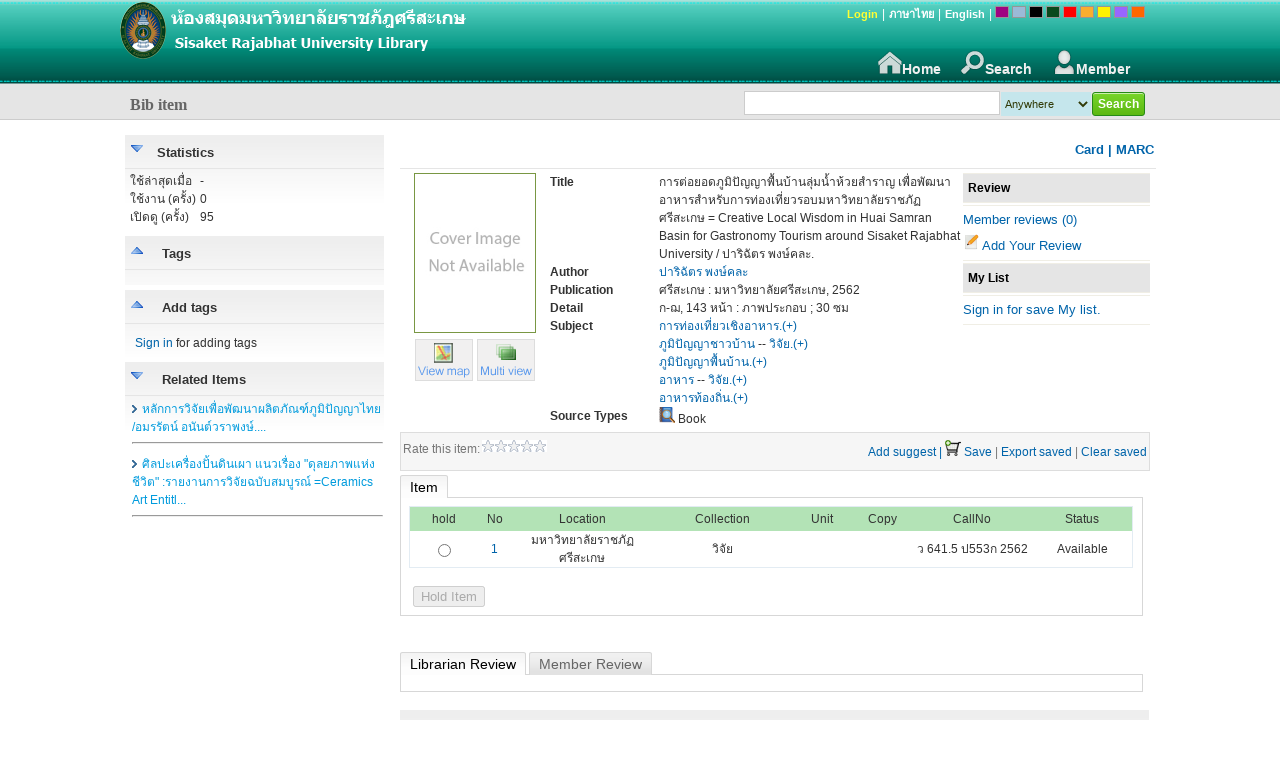

--- FILE ---
content_type: text/html; charset=utf-8
request_url: http://www.opac.sskru.ac.th/opac/Catalog/BibItem.aspx?BibID=b00051992
body_size: 82299
content:


<!DOCTYPE html PUBLIC "-//W3C//DTD XHTML 1.0 Transitional//EN" "http://www.w3.org/TR/xhtml1/DTD/xhtml1-transitional.dtd">

<html xmlns="http://www.w3.org/1999/xhtml">
<head><link href="../Css/site.css" rel="stylesheet" type="text/css" /><link rel="shortcut icon" href="../Images/WALAIAutoLib.ico" />
      <script src="../Scripts/jquery-1.9.1.min.js" type="text/javascript"></script>
      <script src="../js/JSGGAnalytic.js" type="text/javascript"></script>
    
     

    <link href="../Css/BookCover.css" rel="stylesheet" type="text/css" />
          <link href="../Css/bootstrap.min.css" rel="stylesheet" type="text/css" />
<script src="../js/bootstrap.min.js" type="text/javascript"></script>
   <script type="text/javascript" src="https://www.google.com/jsapi"></script>
 
<script type="text/javascript">
//    google.load("books", "0");

//    function initialize() {
//        var viewer = new google.books.DefaultViewer(document.getElementById('viewerCanvas'));
//        viewer.load('ISBN:0738531367');
//    }

//    google.setOnLoadCallback(initialize);




    $(document).ready(function () {
        var BibID = getURLParameter('BibID');
        GetImg(BibID);
    });

    function getURLParameter(name) {
        return decodeURIComponent((new RegExp('[?|&]' + name + '=' + '([^&;]+?)(&|#|;|$)', 'i').exec(location.search) || [, ""])[1].replace(/\+/g, '%20')) || null;
    }
    function GetImg(bibid) {
        $("#ImgBLBookCover").attr('src', '../Images/LoadingBookCover.jpg');
        $.ajax({
            type: "POST",
            url: "../Webservice/walaiwebservice.asmx/GetBookCover",
            data: "{BibID: '" + bibid + "'}",
            contentType: "application/json; charset=utf-8",
            dataType: "json",
            success: Success,
            error: Error
        });
    }


    function Success(data) {
     
        resultSearch = $.parseJSON(data.d);
        $.each(resultSearch, function (i, item) {
            $("#ImgBLBookCover").attr('src', resultSearch[i].ImgUrl);
       
        
        });
    }
    function Error(request, status, error) {
        $("#ImgBLBookCover").attr('src', '../Images/NoImageBook.jpg');
      
      
    }

        </script>
   
   
<link href="../App_Themes/GreenLeft/style.css" type="text/css" rel="stylesheet" /><link rel="image_src" /><link href="/opac/WebResource.axd?d=ierNd2ZHdk6khS926694oaG8xkMTiGu3uZqNpo7hTM7iWs_ZaOhoVJrdrONTOgzpdhxjBzDs8lQDyXXXwO_Zqd20p6fkffRYCEP58KZV-H285hfHrNgU0JOzFflUN4yKmY8JjB-4vxUwo4nW8J14_g2RuMjG-T6qS1M3Sk4aXcOIsgtcp3pPLsTM1v1G7l7z0&amp;t=633952357780000000" type="text/css" rel="stylesheet" /><link href="/opac/WebResource.axd?d=kuKxlSKEe8fN4ddHNb4PNFRNbk1meJCd8vv0mmY6QH0wKm8ihReSxiLWe5Ml7xJ58LqaANcbcepzIXuVAL1BBxAFeBfDyqfTxF-yENAn2nMjHFeJEealNtxesvVQ5FhYbOxlvVmCSsEjOxvNVso89g2&amp;t=633952357780000000" type="text/css" rel="stylesheet" /><title>
	การต่อยอดภูมิปัญญาพื้นบ้านลุ่มน้ำห้วยสำราญ เพื่อพัฒนาอาหารสำหรับการท่องเที่ยวรอบมหาวิทยาลัยราชภัฏศรีสะเกษ = Creative Local Wisdom in Huai Samran Basin for Gastronomy Tourism around Sisaket Rajabhat University / ปาริฉัตร พงษ์คละ.
</title><meta name="description" content="ปาริฉัตร พงษ์คละ." /></head>
<body>
    <form method="post" action="./BibItem.aspx?BibID=b00051992" onsubmit="javascript:return WebForm_OnSubmit();" id="form1">
<div class="aspNetHidden">
<input type="hidden" name="__EVENTTARGET" id="__EVENTTARGET" value="" />
<input type="hidden" name="__EVENTARGUMENT" id="__EVENTARGUMENT" value="" />
<input type="hidden" name="cphContent_TabDisplay_ClientState" id="cphContent_TabDisplay_ClientState" value="{&quot;ActiveTabIndex&quot;:3,&quot;TabState&quot;:[true]}" />
<input type="hidden" name="cphContent_TabContainerReview_ClientState" id="cphContent_TabContainerReview_ClientState" value="{&quot;ActiveTabIndex&quot;:0,&quot;TabState&quot;:[true,true]}" />
<input type="hidden" name="__VIEWSTATE" id="__VIEWSTATE" value="Pum1GoixjRU7Hl+PEJp3y5CZXPFfK2nkqiLH/4zutGdlBSXpfzb0tFBg87XgTUxD1xcqhpeDlCz1k2QgotX1W9/TzgtTOm1B9h2A9N/[base64]/mwh2JKzdww6xQ0oCMvssmTbl8DBAIDzE/CcUtTTONeeL2/mbW3Q3aKEtIEX6hMzZj/yYyo7dNZ/tNmO49/BTXnWS5QQa+YihH5if+lAQVVjq3BLw7F6+VwOkzOyaKh6hCs3Bn6hL+eO5iR5QGt1sZ528szVXyQhVLIfwXgQ5DnrCWrKX/T1MENBZjiWFASET5pjkPI6vJlxjI03IXuTBRSH+kX1QuHB+PDQgNWPa1WXDiAPACLwsQIb+nCDfajOd+AjNdSp7nYQbf/LV7q1voEfRPg4vQ4aC1yq8rWkCF0My74Kgv0ZaA/[base64]/jdXl7hEbklJoqI7onBLigWes8q2qwpnIFGw2YkiT5uNOF8WobWAifGPlGu3VzIhKFimaoE//wdo5Oa20snjdDNRcNQW+UG4NJtGr6liHE05PCrTVB7utKb+/MxZZ/fa/o9NvhEU1hEl+GaRcRrMOV5gOHBi4EhXksjV9yNVPOaRGyJZ+U3TkKsTvThN5eUShPzEEqgqBtDeRU0BJzdsfteowIs9D3bf+mJubeG6OzlHrmAio8jaeXjb9aN7UleNf/KgmQV9HY/hgDBlVuYioBq5NqJUzpLIxh2IIDV1UBAUE5ApW0GE0aJb2vZBnP8ieVkLiR48gdWjPSlQi8wrGlJ/rr/fDH78mYUx85VYydLjC9egK3bW40lTQj5eZlTHKei6cVGTLJpPUQBqpkAUKRrmH2ZTWEM1pfi/[base64]/l+PKGKp11btMqjL06ufM16Uzbpst305mKzoSVmkym4US//ztw/7INGTQMYkmP3g4ju603/xO2xk5p+2X5OMsc6CaBLlYKDMOQh65OIPQ6UolanSH/GLtuD+qfw/L8e+TvncsgiRHj9hsG8VuJH+tkgrM5Nebt6LvUdJVDk+6UP/JI8/yfi0t7nCFUpjtAWpxFf9lFW/SmSzKxwFXhGOrG659UANtQkcTunWsQbvtJziYFCWFFvrDyJQEAnA8ePdxRJJsWP8ZxZlRvFSKXO44b0k1NWu0R/NN67LEhAyIzd0zD2W9c0gUKkk4XZae0/vucVBZKeVywoPIpCCZ3rnOY+1R8CLiYvsKJD0csvcggvRntY50TpM/5z9KaCRnueKozLClsKseIBqfkhT3cQVQI2V1Imr8UNMzeVs2ModxqRUfMusiO3vMOnUauUphKXCBHGqnXG4qIJmaG7C/7jXSmXw0hfhk11UnQV8KGCPEMqjgSvcJDQeh3GTNo0fx5ObS5Fgwv3UI05Qlxtc2QwklOFLCMaEIHO5xcam0lqv5fBfHPSn0Z2UihZ8pcbnaDPMRPVLfUKRndTiCjGuoDib6n7OXmLFS6nYAKcRrFxk2/0uUgMlIdqC9K9HUXDT+Pb66hsx8kztx+DqaJpIC/8gFIY8yy7ERjE27s6d3+kTZ+nyaS0iEctUUWRw9F6j0hxGYuReOKxfrIFcDQl9v42S5NSMt92dfBmFeHJLUhSkUtvPf2w+0KKRtnZT/WUVPEk2ysf3MhSiEcbfBMyMTTFegtQZYRguFqzFPcmpFsSZl5Vmjaj4h92a899EIhJrWy437L4RIRj7jZWjy6jSN2Q3c9uZx1cW+YNCEcmOoLUGYYbbwp3rJzY4C0lc2kUXjkqDlu6HiKqfZdkUU3ZMWvFfYS+IUKQaE9XRB0fhi/YDw8UowJjTEXw3cnQ82NqVzzWu7csowel+hRHcn8IE1iR3iWXr+O14eAxX8qbTi56TZZnp1BwCPGYSpR1k4ToNNsIX1m1qDpctRuw5wVGK4OM1Yi1XetKMGEUpv6YbpK/C2XOuRNdxvbpIphqbExB1IUwiW5YeB4Vcw4lRX5gA6uh1nC70lRPE0y/GSrpXEO5ZIX/tSVU2ypVRAc9gJlp/[base64]/qWme0xX2zzPbfOGNHvfdFNaQkZEQrvH5fC1Dyi2FOLTUE/ADtPKi9qEGFll9SroRFHokL3TOFKOMZA5AXRMaQS+F7MmUNXL6a4JIl3uhOKlNdgfH/zGRSd2OrP+HMqU/TTHyfRFz5uYoFKorZAdmgS4Vi6fhmi2E4bBZMzXxebR6AQjcpmRbs201aQr39812kbHGxN08nMmfnmVq0E+lUj5h4Wok5ZThwyiOWd9DA0E2mce06wqCe3YnXG/smq6MlWPj/2KbNwVZ8RVmbMy+Nkb8CuUMuWncSfAYK25o3/oreYxKhLlzw9PHKYAo/iBVfvvE4jaiyCR/uiCM/G5EcLA+u0zYHxtmKAQgw5gAl4y8Qi5GvwWvgcZmskk6JaRTrnw62DCbuKKlIw1pAlFN7XpwvcGCSkBQYzBa5W6g2H62cAVmsjSiYb1yWx/N3SzmJuxJrHSmV2J2pP3MPVpNov6odJqUjVse98ahjJd6aYsD03AhHs8/oHqi9zI8zKdII3tlUTAM+sj54ETnfjRTVok0Ye1DyvWv0uXxOpDCS1J6+t893G7B6g9gdDMAGAk2S+Q4iaLqRJvjJfBu4IuoE70oaK85ao3oI8BaCTkAAQw2js5gScchYyB+URtnSl3jg//Ka0/zlQqCCcLpr1ND5b5M066w+kVkCNSAeuaafJBtMNWv53jYPAyoPZxO7Wx91FO50UBZYKh9I4R/9YB+94qqrcU325yU24IXQFrzpdpZlCCcyXkCfrHBbr4uy9s50lM6maKo7UNG1w5jtO3m+VQDBkC9/ExxfV2ZKMDGYxD71DVBUlosD4x2v7H3eM4Aat60hlaSRJxFyaYRtoeD79tKJqyT8rNsYuH9tZpfpjiEA502qjFGAe7saBVZg8auQb7UCMmfUAleVGjrIL7pg0wnk6X8FQrDK6g5YeuTgbXI3dsk2CNiQvWYe0ksYQ/IlvOhR+nV37TdZPZDsu76WtVGJwuzNlDdK4PuidGu/6RwRfQMN8ib50qlhYPWLNGGxFoZCp2cc/[base64]/aQ9T5ntIoXkG8iueWkbBdpv+8A3hEHxh+wCsBQOHeB65LYR7vnQDVOL/V81kto84g5YQMwAmTBAS5KCw+1OhJ/6OmlzuJfoLgn42L4uHJN7EUHeKwIAVDOZUDnxmmn4l/m1c9e5p1p1kMzwdP3XrkntxulA/FiLR1y1+1N/WD+v8ISHXuqnrE5tVqKYrth/vbJrMbxU1hVy+cOjzwxQYar+f9UVyi1xbnzzHVeTa044TYCUFRqI97HZ4qxrtem0NjWefuFfbNKXp1AGr7Mt2Gc2UMNBuaXPyqq9RxtpP8A/tFfftgC3z9C0SRWmwgnZbh4fbKuXK5ncSYFVW+v3CnnAhHAE2QlqXFYOd1lShDeLMxeWYg21epR61qJuK4moY6/p1Mt4u6nILG9MN1njVoEpcLjoEosWolmi7aWz8yx/1fYyfolQHbg3gmW7nVoAynfs7pTB8cJgp0IrfnQ/uhVZ44w5sQwlFAGS6pMa8U8jMqGi7xiHitX18BF62dqZlpn0Zu6iRXBevWw4BWira7xw+IEi4RhRS2w5I5GsCQj1ffUcePNSdd3WsQrFJiP+MFcXEsdiuqe49MxzGNSm9Rp9+qjqyNbAGBUv/QXeN+SdEBtxyQ0c96MM8hCwO0iCsNo8HbMpAk/rCutwuz0WyvlPqRuQEjx6SmkChPVrrXUOPYv05R9z2fIEUMzpmmU7TQRaKfY46aA036uA1ndcSVpLSa9Kx/BJrhX5XxmbKHTSP+YJEuDZjCwLORwQOQA/Sila+CNL7NLgTqrcycauAZtklBKkaVt5cLald1b7bITc/cdgUumyZ6NR6t4ebtGmvv/Qr2Az5Mfcg6mrPkg9thYjXvcVJ7lwcETTMA38tNVpLVZGTaRMkmpuoWrHUTCtBucobnNQEGs3/i/Wn4rlYaD6pkxvr8lUhRoT3NDpOh/UprbeavuaHqJM55Z6OX3jBXBYAy9xJlJPRM/UUC2gbUoeTtsDRFa2KZhakUMAzlNvLL5KX+kG2kbNPmK83wb0axSix9ClZ6zPMYsaIijZl6T8E25GGUqkIxTKPRzUVsV22CSkgBODl/MoeLBBF9KTnpLAx0LBfPs6dIVQEKLWvjAgDBQdGHjNEM5M5ue9wXAL54QOSlfsplB3rGHHm1uqhNCTRXWMWrsbJ/5UHceHqU3fmYTs7t84JwLfzdNDPfvHzAJ40cWzu5r7h6pxTkBelvXGuWAvF41UXcVHDU6kteaA2/LjFw/A2/[base64]/4Q7KbQQC+YPTH9mIBiJQKfO+i/OCOcE84BmWmbvpnLf630aGK8Prvn0LnpGdzYeCaCGwy7j+Ah38uWiYy0wd7Ru0sCQwKfSMWwcnlqs57BP6p9aCmulIRnpgu8t91B3V3x2T/KkJ41pDcC18maqr4+7YG1QvA12wIl/O6S0YOXIws9DBDl3KsFuYBO4UPnh5t2C07w7HbuvCgKCsnicpYZPFgkE9SplqLV7lIVrtsasOA0/52vZSGWklZUlBh8IPj530U0TQfdPF06N4AZdL4xq4aRmGdK7OiN2Ckj1t2ZY3ocl9KJuZEO1nDn7Bh03fmjMJdGRWb1BpAD1lIF3Ue3T6mF47AjZyRyuU3deg6cSt8Y+MDO0ScfS6T9wSPrkeA1ydEADViutn0zyLVbhEh/mjGgwVlPkQrvv/3O9kMsQXdwe62LdD2Wt699tq003EaUOGaSqKl4H3avqI5DhA5u/ww24hXs1Gz/sjIQkET5nWGWvBKrYsEQS7t05l+lP+M4QYuoMfM8UaCfUH7FWojEZATAibUVzCqg1NlZKPgn/Y5HeAJZTgF3cNxZ1273NMErEqZpToRW/zBChQJhfFq26DXbOmahBOH6CFzvfohmOhTgF/bmemyhs2YAmAJQBcf8Dy7DAlSrQzFhoFczx8WC3BB5YeaDq5xANXN5E9YuHVfVumtP5/W6jyA05J3ceVLrWOc+cSdavP4waXW3gcLhIB968BIXwJyH+Ofkz3VTkgQGh+yTA8WTRLZmjTo8IxH1+9voPi/[base64]/5uuBzay6CMM5/VREQPY5mobqlDngvcq6AXQLFj+vVQdolWHLx18nkkeLMLF0+ldIkuPD3vbSIsxn3ZbtU3e6rXofEgMqPDA2kTqH2K6ydGZcGpPzSGhroe8Snv1duoJE2q4OHbaOyAJbeVBmKiqoa3wLF6JJpgoFBlqKxOu05z/khfjBQ9E+JupiksWN/zjkjSq0uBuyuVXQHh0IObhrorh8bqljdTaPCr5tdW76sMafuWn09A9M4ioeVA9ZvKDUJEVCtRTBuf/IX2bcZQsMU9M70gafXibztfZCk6YGWTmOMJnH25J+zsdPn+woi1nHc0pFFNoEHSdY3M1aZkrjFXomPgDjJtH7yxfEhVcNe73HbEwoZM50n7jQ67M9YYld0WcPmuhCikAtieVoq7uJPqyxyrYzSJmmI3H1jviUtlcXZ3rnNzrVuBwsi4VUMxE+PUyqCgKZJ0l/if1hiE7wYWvO9zAlqhIpzhjFQ0KTeh1Tz3Tx0aDpxJWkKKYWLzJk3b9gkcQBmAKQzE+KNIf7rhjhiMM5MUlKO4zv19sjv91katp/mieytxuM/eln9nziHoT4NbZ/E7dViDnWFHXy9WUcHNoCYGSsfrt8dXefL3AzyZggnjvlSMIfCV8XQws5GAAZ0v/oBuVc5b/UK37KPMGyYaH0mvKC8rm/2I4s03kYwTOlpZYtolxsEIMe3rJ8J4GBj2euwpFWRKPXEZlATsrJyaE6t/Wame7/[base64]/Jcd7qns5yDVIeDPRnG60b9LMBISxlMJgzG2qtRs088GVPq/8EmmhrIKDXeyT59Yxa/YbA69+qTRv6dBOLIlskukzLMGmwI34etkygfzLUK4FT13uzsrTNTK2vfssfOsWryeEcZ+pjvDlCDqJiBb1zZ9DF+Zl2hTdrTCpwYCv3sCDla0kWh+5iSESA8bPg0ec1/iGc/sNZBRgi+q625ljud2wj+p01Yca2k65K0xIzLjVKvNJC285F3RoNcMws99E6CtBeDHKCTNj8mUtOyeWnXZ/aIVaiCF+HWyrUZu41jYrik63JAVZ+rBHW9gtzntzSt+wnU/SdX7k7HRwFtIZDhUmi5THmf15lRFEogZQhDhiXxsl0p+6RiaTPpVxvj9zdxW916qJ+L5Yi0+HoVFahIjXi6pUUnra3NnOXcxljQI4OGxWIPjmQd47zOjUFMSBYp57hhe39TXewc9XL2qkUFa/KwPYPSCa2e01usMQMC8+jSU895eBedFTHNbIC9WU2l5ZuFYjXdTu46ts9N99iAM8nBOKW4P0aILsZJWD/33XOfoNnHCZrB5zbPBu8z3bHOoX8tWG/PlgJ+qjVyZom940Nb4N554DQFrz8i09PpkK+MiJp0TU8QFlNEopVrHeYSdhh3MtdIgB7rjxAnsygJp/oQhL/e67WYVWTB8rl0QwSHeX3NoY6DKud5ONq1LMffnSfQV1Q3hEwZx4lRhM5GZYVXzEzJWp1ApdDeGItWq0NOFwJDHuKNBrASdkRTev/O2uwPTUZlcJEgHgvbNjdBGfTVj+X/jWEKWODr1IN02a6/dmoTo0CIuEjuUl+rZep3RtvdrgK+am8LzGODWWN4rhqfEUeuhFQXfhllhTAObpEi8hGp90R7jnZMh5NTpHPBuasc1HWFYx5M+RppaYjpJyzZUmYcLnDMK/AwiRQ4Vy6WY4rrlklrLARube8Zaux2ZsadMPQaHbS8bFarvYrAoxOzJvnZa8ZbFjBDBvemVZqTuHu5DCQp3wl74FApRNj3WU6B1Jd75ysRFp2EI+32nGLM6+pChJXKQmor8PBq1BNpjtb/LpnVg9dC7vgFccxCn5z0PN2jbSQ9PJsccXFhFYvopVnvvJWM7prMNkFhS/j9NXzHutICXarWfGKkIjNt47FELtcHiv0QJLe5VMWzICs+2E6Ejm92xIhrOvCjASFfkng/C1KVkk1ZhySgmAkcPV+R4biGlnG5cVgYPNcfLpITRrEw7xmDoCY68CNxfsbPt30ffiXJz4pbTsiX6311DJLh4oZT7XvvIu+uIpNB/WuIdH8A2FzIP+OukaFNGQr8AcT0myIzfOFFKSNfP5puaq41ct4+wTz/s+yUz3BB93831FF/uoo0359gRboJUTme90GUVXQAySBDiCqXygdkVzpH2lQ1+hBazzzjepZIEfUF6YYlWsxYDaJ0pmFp5Lpx8Bzsw+fBbvRSClnCGJPP7FiQWymoq+Ccbg9jjcn1HutW03H8WIAxRD2jNUQ871KAMP/x3dxs5a41n0CbuGPXz7PaAlpiJGB19sGdlDTfKFX/8O2l9t0TbWuLCm+vHuHI2gSWJnNRBgT5u15g9Ht7g8YbAMW5NH6vRVNlXozT3JMMpIg04dAkaxGR2rnCNDl9F7p1KJSWvLkKzlXStzp/[base64]/s7GbxJnNAyczvdk90JuSQqJo9uDkq4g8DmkmwUdFQW0fTMDATjYNHce0W0i00nTze1AJTXchN/a3bwX9wXLzUu8FANRDbo2kA/ug0CbvWVo4T7Mi0Mp0hS96Myf7dfn5gDQDnLrj09ijlb0n3DJ1EN3CqCyGDvbODlEZxi0rCuhge6NZQdTF8YQ+lSGa++gsNv2n2OZr3x2itsWB9b4I9uggwvr9kWFm+qcTy9PzTqJi7FMAImewYJgJtB+2CtaDX6OZvgmXx/hnMCN+ojG+DNLx9mXHqdccSmp97kyUyzfJhrOtTW1TolXAfyfXuvbGHhKEjHvgmfjI6NhX1jqsS+GTIjmAmBwwSuR+WMQ4gavbro4lVFuZWIs32g4hLuDH+fD/M2Ku1nznpX1aaENY3u85kLEOLB+zrxOG0qAUhd8382r6t/WddwufquiKtmMLSFPjDjN5b9kQm2EsEiTh6zDH6H/3s0qoMC015fuuwIwHkDAuBFjm+zo5ZAmE/em6IWh8xV9kQV2NH8zGIZgwOJnoiZM7aTn1ttacGrL+scsoMhNOc6jNDU6LM6jzAzgtUaCUSeo/99qiECkRWVdxNoVui2C35Wol8IKCYPWW8gM7VNfhBOEOel1iEwrXt1ExU2zpXKKZBX1bYQxaKPqRNRGvBrJAPIb/TMhWme1jQ1nyCtFs1yMxKbmN8h7eZywwwARjVznYhuKDQ/Pm4F83sWrMuq9LUPhrSJQpOq7XfTB37Bl+iCKpZy25hyiQeXkRl6t6vDIW4roqPKnHBHWFnakaS0fIb6HaeT0zIp/kYDro/bcTD/Dm6vlvqr7T5DenZYvr+p1s2jr9EXKegP3OAlObRW6qeobvK3PKqtertQyCkGYybT0TMF84C1e7HWAgTKsTVWnJCuu+ZhdgJhEwxyKwoQDEKhBQa/dXxi8Fct1ODg1ToTmrCHktI2hc7xPiuuvCewahIl+0IGeiEi5HGq6hJjU7NdYeBejQOS6YnEhYyJraihqrR4/GckW1zCfSa6w/NwiX1pW7nhczYvUgGK5SUVcCUCfDKCel1R7Vi0I244Op/YgaA6UXSX1DJPfcoMcYMOOj++t18HqFJTn6elFYAwJm9jLNseQg59vJmI4/Yh6QrMY68t7y9qB+eoDwhIPA+I08ofajwbtAwtlYVjlGOTlpAwixwc08U/Wbyx0awNNqnDzg3V4Y54yVC2KHWD+VSa9imEuhru5RNjU2xMtB+wUNbXXDV17cndSIM0CwFelTsjvA8OSC0nva85FGVgbfeKrc5oQXdo8F0C0vVuT2VsKI8/M4LvO/1agfBDO46yAHRBNwDH66we2SXK2BJua404e/KQMmMy1K0uaJeuc75qnANd/K0WlfA0wrdgsueFU7ICBmgbrEswYY2U1MqPYyL1pgx4OqByUGYYZEXajKEzTiPoK3st1tvwbR+kntQvnLPR5/zRXZl4Spp63ubxWaJZVpqdTi8mVhm5dtrU4bmzqsVRqeuUdILxLlC+6g0nqUbY4YRSCQe27FO8nBNp75snrA3VrSrZbgdpF7pzGOWuoWcjkz0mzMEVj+/QAB9WB0t3nQTaw8dWvjror0Qr8m34CCkOCH7pRUiw/yWFNqLc51mrirXiqrWCQIIRrGxVOlfdZt2aoqQV/HB+GNTm+B05MLNZ4/[base64]/7+xZn1s5PUtOGqoO6vuk9VZhQM/vBOGORu4D7EXQQn9wIzXvPzQRv51snD9n6M1NuMHmwrTTWKzhT/lhnNpD+MogI9ica7YEmRSVEDQm2O20Sd7/hoeVZoQ4Wj6rf/zLlCqZW3Z+F7vvRI21cN4C7PEIP6OS018BNEuKbHR9gG807h6yE8RT+pyCoXp2W7FFM5RWNhjfzFIrd5Z/mEh7DsWicSGOSBx1X69HsC/V5IbEfbq2ltOEOHeNvgy13plqnmuFcmHg0dMYWUcHlxTj5zGdkloMhe1szWxZh+umd7VxqwJXOvaReVnFFLJFmX4UWE64KQ/WJ+fCAdDaRZuDspD05V9YyUXM1rdpAepwceDt1M/4NJArnw8WM2qOooySvuZwHDVTXTm9TvOaldLGRFDf94qc8jFpqRken2m8KQOdclxQYbAAeElSoMJWGnrOhRF5HCGRn+s/dOzafL0snWwbgBRRdRJ4UxX0G+vhYUPAqJ5/eaQgcMExF/V0F5VaGUPM+9he2+WiIavowWSnrcADgMZDQiSdwp+lNQbQjBuu2Q6elfkhsGMBsTWhDvmkWdxKgtGEVvidN6h01L5e4eJupeaDoouwzDH1VvR47SbU5C3575G+fusQkto6codOe+Tq5u6tHQaq+vD6r9/jH2mp7N0Ai3SV0EH/2TyLx+1HzBn65KO+kmJSAR9cz0RlawuzDdmialpeeBOnWUJ4DYYDFXYh0qzvawstXMvnx0Ur803ovFdoILM0xe0vWSQ7bT65ZbIjZYI1yEEnWxODqUTMEcZJh1GRL6j5opJ0biCiZI5DIwRWYS/pYcjDUSohshbj+XhAr+hDulAMHoW7Bs7UDjd0FFpkfA1+lO3Msx90sOzkTf3smdL67ngSVVPXh9bPBsnyqZoNMpht4aA/oyMt/[base64]/z+ic7hNj8x/h2DL2OP/lJbx/v/ZNuHiRw/xlwn8md2dEuK5gxQX/PyEaQ3aff+PJho4EJ8kMcJwlOHn9wIsg99SaN2tz/J60cOJnkUPoNik+EPQRtRH1SKs7/[base64]/D+fc/WH0+RWT8QvhzOzUNLK+xF4sE7vk4Vk3RP0Ex61kF/r5T0Z8sl9ULsSkaSWbTZFeGUsHtLjcJa0Glgq5EEVIO9UFNDTYny0vZbHwbFaMJ2kKamO8q22CjS63p90IwF7Dcl1bsPRRIwlWQbJ6mwJBf5BQOECX4QnvgXzIr8VnamE5bNWP2/K7yn/C4zrp6Xi9og7kGcVZM4/wf4JeFXG5xS9KNmbYCabvqAl5D+empvOB0nj4IDOdwgrvo3+oSUlJDeJoZPG3Kw436jh+o/yLVEElu7ISDHW/BXxbvGDhX1kd6NPRwS2YC5YGlINMrt4hLfFH3xMEbPoc1mRsnBLmeewca8yZGTP6nCgcEniKqhPJFW0CuXNuo5y66OXzzwBAkSBW6Ygz+K/Vv8nlgoPVAgOaaORjH0150TT9mjFyA2tEb2VU5hrhhD1e3TDX95zAPIOQ9TGnj2ar1H2zPQlv8ydRaYTgMt6hD4sm4AJgtIsM82sDbOAzqkP/NDdubDmSy1ccIl4mNbh8xGEl6bqgrQvyFYbqgjlg/WzHk+gu/LmCRfWjAmMuvEH0WjIXe6R/hRwVwkVhBtvNxz3NeCz0bxgbZoZCeGh1FVSRpADRLUvGe5XWq8iKR0F7/xuaTEEPVurgKHz/Dgobv7g6kWbSkmUrXdAkbJip6K1BPZU2skV5I8n/j5tdoLnL1Pp7MRVxHSLEUvUYsW1Oh6RoRw0jdhxVWCDR6ve7161oIdBl0L8AcHOk2lljk0OiqGR3sLDrUbgQwOjcPxw0vq+lKoOY/ZUkmZC17Mnehq+xSQsJuWCKR0UAd7dbKGwrRLMAHXNvvWE5BfHWR3tc/sYnIV7HuqTdZ27I8RdHE3mixFrvbfWg5Bg8ds8Hb/tYpDCIMwxjSYHCsLYB2tnRlBLRWuiQOTCvzSvJsyflf/w6bWlgSYXcb+qDyfQURQfCs4qQaEI+fFBljHxjPLWvU5T4tTIENn/oAZVh1qqY8BA5hhzlnkxkIcIVRGXTXGjFKbC3XllwxmIr4bNHplRDbIRKEcJIrHU+8ifcUxboSsSWLc2y2yWbMrIiBWofsWRt+2txy4R3p6AqB/lOlzwIu/xOEnrFkap4Hjw459bTJmClofIv88P6vVJyuTrngXZ6wT80ZaN+eYBEeao6e2MuSl2VWdQSj6pFm6E40wlBB0BfJGN2OSG3A6uEx6Cc2hk8HP/1DUkudMD4cDygsFA8WPi8+yASpwSD9DRIhzCwgkOBmLltdAUiLyhhUVvQA+0UOoWCofwmh1qFv1q9LX5YrVAE5bQyJjXMy7IcbyUfQw8ortZ+8N7kANi/zJPuTmgHQMfJdKM7mXeh1/Z744bwtqht3XVefMF1P7BumegPWwsmPsD6rc77n72HgkgBeuWNmwP3Suyl1cm44QRdTlA8NEAG/DHTal3/J3/S8YWJPSrNHgcMxNT7Ak5FHGy3rHet6I4cI55Inrvfr6vfaXtLXlj5RNG7j46ud0H3XylW7mN+XVJtVEYZdB4vsY16NIJNUD4cR/0qeWaVer+gpzQYJn1aXNQicvQfff8mVoGLL4qxj/To9IgCkq9+xCPdIJ+8H4EqcI9Mkuau1M8RBzh+otadgOoYTYVNCrku04axto/fB2SCbuErHukATmDgwVFsRT1bUbX2VkBs8ljXE+AbG/LFxG4DGIz46FXY4TlGusr15JmilOk/CRihNzVJd1vNwgaQnYF74gpzzCFr030eYbOpydd8SUZDhGp7+UW+TCf2oZxkuATLs+bX4klDpzbSUk7HflgkZ6itpfrz+y7dwuezKhx/cCGiF+ldXw60Xg7mvp26JmC1xyROMJMN8MtMwF7UltmZcV5wYhr38S/goJ70KDJYTDvdXT5ToD03uduwiqbzaS85cT28Q+hnAkfd5f1/sjDb0utC4cGv9sDc71hJtcE7fn1fxl7ClMOIN/TED3VfxpGxEflK+kshmWwKVWLgDvyZxJPoT8L4Bx/tLO0OL6CmxSG1VwP2p1uyf7HMaeSTbRqsBgDyPk/[base64]/xuJgp+AgR2OR5ihTILzIbKP07mZmFlEprpCufMZc5hTCYUgJTj5ImQySMRViNYeXISDjWZc0ViZxTf1fQU+D+9n+rKQaHoMwNWbDXET++HhochWnKGJwAGbcI0dHgs7AaHlsWBO5Rpq/xlE5I3wfyTny3TkrV/Nz7YbdY3q+flcBcw7/9Rdou9tKxFkVrEctHA27NmJCNmIoMMfpqmyEct+DV8LRaaUVpMiNYYCT6ysBJXq1u81804A5fGkm3UTEoAvHBuvnpwUd24hXzmPQIom4J+Hzbde36q1FYgg4kVK4cA6Oh83ieVs5h2I8cW4hBwv/OGyi22lJ41Uzu14SsJSh29cobfW66yCwMRZKZbvUg84CXjEh5KmbtYLhxj4/s4MX+jqbqbhzvy4n/b9HguiukvdHk0RFGFEAR0XbZ1glA8maU4Xt8RufLXr7crnpm2EbMrCyX4sbGZlR7KpEXhK0gIrtXwHte+lgbtRghOaCfLEUgiIyiCT3jK4eIWG6Cd1GpyXZL9m8y/[base64]/9E3WuHBLxlbXggDRx5OFsxcZmdjyPY5pFSC0VmhaMPMNVJaRZfSRqhlUoKpCXQU2DhmBNqZKbThpI7f2wdc3/1scqpVCf4v1r0IqZKLjnpCGbtPwGwvt13Y/8zQJRjnP8qsCgGCEYKpOhAAo7gJngFz1vuOlzPDB6x6M3VcyD7pq0UwXiHd7IKh0CSxOaMVxElNGbVGz68dVdjgnppviLxggClrxmgplr07cxo9/zEnEokH73HnQ8JhLOabjr0+TghAC5JhK3oJ9QbvTISNV7fe7IbF5gb/4fMHjkBrHjF+7aUpC8dsFqYm/5Io3SZRH6Y0MWIJEp09Gkdnwq+xjifc0jDrOnfzqg3II0RiA1azjQpLHN+KniNGu3ri3zpgA0D4y2TPX9kHfHVqdphhEgp4FnHhlMCfgmHZyBV+FZc4bW4gKCrnRSh14KtJEP3se7U/cWH52OrDh8A+hqt/eXwKD5Yk1K2xo9QBO0u4LOj8gjSw70M9TlkCFq6P8Tjxeq1LxeA2WgXUsNCGpNNa982kXgl21sGK4jS7XeJQcQrzkT5h+rhoRxPX/cyyP11TA+hNLUYQktbmfa2w+PEiJhdiVsfbXaWV9NdwR7DPGIsBXtjAc5HHRjdOz2dAEf9VqkI1jeKborWMNh7rM91ICsZWOrLWPmoYv4Pp5dfqKVvrpsKz+pq1v1E87WclE3WTENPjnfK4M935PxssFRNUW5KeBJ1Al/V1pj0FM2I9j/pt2Fe4vy/[base64]/aS9l69jMl5v0qIB+f2FzrYrNSUFmQ01wpNIV2zkxnE4HeTBwhyeFHR74z7ISDkqduddnu/XNu5ZWdRkwmwmELRgmBpeTZtDmSS/zLQEZbi9eD/fT03M5ONb2CWjYcomzYRiH2bgVACKCl6cHRLzEUl1svhAFKo2gjzOCtAL5M5BaLxjbmGJHjal6A7RbdsOSEwMIg/dM89Aru5xG+mvn6TsWlU11sE/HOmZP6JohDAyO88C8O0JGwpDML7/bCw4dwVRVUeK2gbfJmGhF5qeBasyQFsTpN7xWNg9p9V+tJtvxyzQus87UkGHgsH5zAyg3y5uo/guq5wYXV2VXP/Fcc5vh2t9yhgeJ9elEAPVq9bCQayXzZY91UXAAk+Jf4UCKhGphPgcxCs7mol9NbHVTlhM9dveQCNNqvHaY/BY9rSevs7d+7xjCFKL6R4crEM0CpzbKvORkDb0AkgXML40GObYd6EvCQN6QvS+hkAHKhn889qRfI5AaDOBNPwbuMKsOJJJtZvcEDBEYJhZpSL2t34tccAE+Ngbb0yvtd0r/bLSDM7E10KnUxo8jyspA/uJTtEuYv8OkzKIzSxkHL+PgWDa26TWhoQP0LUX9fiwvMmSKa7auQ0qKiL8UF4TqaO8+59MzIOEZ4KetA87HbshRwsoM5eQkFtlGVBETyk4hr2VP8pbxshR8EFGacLRTYh0jMzZr2ksnPE9OWOnUzUb7n9y/cSkyLiLyBHa0oYaBBgm7MlCkhGewca7lIfKFvRjaCNXpOUTB3u6jLJFebkpccM+LNIqKBSB8tFonO3NtEjyF6SPqD4rTnq5qZn9SfHJni/p6rYlA1ADB94vm2V8Zm85MVW8Y61EjqQSD2m+P+2pS2RfpaE2vJ6ZTezbiGriDMiSb48s3P5N69YNyrgs6Tf9IWcGcQUyyTclepL1VyBz4wQ0aUM0qJUSyav+xpg59mb449LRR6Y9vR6Ou9A5OJ64zt2LQCACsXtFGD6v86JpfcAQ31lvMexBbJDkb/nm9QCA/jR4Hy1A7SQ4Ir/p2vT6crd0EB/ODRraZX3taZXzozLCTEp734tkpsZA7i4rX268950TRInP/espKmbOvKtBGnvKzeaquECb3GnJ99Dp4ySK0qEJXeFEgOPOTgJg68qxFF3+IygYDbO7E0HTz6L2JuKhWe1zKqHolY3cB6IjJEzFa2agP+qG4GY8JlETARoYje+j+iUhePVDbpVcNwW6ifCs8AZ6NT7PDyU2Db7B/c28regz7WEBUxBNIe37sLZfncWOEiGxFHjRe7OrgW116NJtXgpBiY5fblnV+9ASDcgFoeU6qNRAFw0SevH36dzNgb8kU0I8A4S68BAS7SSwRg7iofXaZ5q/CUvGZ8H6ZYILZLbXAlPoj8Op9tuU2gDgBE4+sTijM03asrYguGlYG3XK3uB+nDyUj8OW+4b5lVDtzY/aeh5WmUq1arz8YosuED7Tzv01hLkG0C9H7xT+2Cqi5l2MvMv/aqxyffvqrXlfHiB4BbnxDGs9KlIMM0H6OYsT4mCqds6esfLrPlbCYRLT+mkmlsjbV2QQJxpJjJ2LDmG8HRSYHmGVeHdrhtf6thbTJPPH3Ro15Oodwm2v14UCQqtFTiv7FnZUGNWxIJiYwSM6ak1vO9bRr5L1q2Gu6EEerqDVruEfr8uQQA5CebfsyIaxCA/TBCBuvcRuFafMug4UwuqcvKnkyPlPwRyDZQ9Q01+LB+Gw+wHvpWriSTcUnOgRl6+3B1J1hnR7I768xn9ph6EmuyTMpe6iU5QzuNVjNrcIubH/5wilKa636LEhMzaQ3LbQbzWBE6S88/qIlQqz8Do6slLTCh7Ymz+PwmSW9hgxH1EINUxIfXbDziDI6J9r589Uw7vFHRU5MGwEo1zdLHR+Th+GGfrzSWpf7l+UiAXvSJjXh3j713k39u4lUBqrfMG9Bp/5FI3QhOQfqwdsN70PzBOudd29YQaLsh8cazZLoUIZ8Q+2S51Ki/ShUWBUP+AMOUXdgXYiWoTCp8/ijsxdm6u8jC+b++Igv64lEsvmYwZOc5ueLvSVhr2YoKihe3xDqxUM70pnmG4HXRWzmyD+FcpR76Uu1/rIdMqJcx3wbrhb3fVJzXalovaYc95TgK2hzRfhN+hAyLkyg253+PoZguDRcONadzhStz8B4u6b+bOg2WZ3eMtza+h4+zLNWYwwqpnLet3bjePWJo8Rf5lYfz6MRW8DN3sZF13wBWagNyEjFdJZFtghgUqQnNFvvAhjSKJT8WoViOnNWPzMp+ZMp0N/+TFnBc+vLXjoHOXU1zipRu8PEAAdN0hLWK+RotfqYraRM/[base64]/9pgyb8KKTNJ0835w6JQgVE/pmA2f9WrIR1tbkgIqlbLuQPL92Mo/KXE8uDyqnZR486NXY+ipsBZHUeX6nJ5HTJ8lu/0lfUFEGuPx38nAwe92EG8G9hc7wbIBggF2ygVr+RFYYwhwM6YVJk5z42p7q5X1s3Bhdks3kegJuyvN2d05tit+ZhLdgz01LPn7gDarT+U420+eHs13jt7sPB9idXCgkh54kd/rXV9FLW8U5Zf0AZKARNSQT+ZARbgGZrmuDxmY5oZmyQnN+bRjERr63o0c9lZwecbRC1LMVEatwlCb5fDhwqpzmHIZlhVghJjs48Fhaf6lBGzTE/[base64]/bSmgDUCYdEPIHccecd4sRrg8f47+HdCwIwZiKbjGLSCakn8U/vh8FO5waN9u4IV6IVo04oq80j77ArNFpUNYmTD+m7WotNumRanHQ3Cwtfcvt+Oenyd7eYegR+01BJn5Obg5KNWPTBtPIzzSrs6BNBT/sqe8XQDzBRXeUADSmQGjuKPBXvyYONaPWO4brj/v6PC1AsaVrK5ZXzxGgkp4cnqSWY6eAIcLHcwy9KRa9HYxaYPjo5zpqmoLdaVL4c3F3fS5IgRUL7Nu5Sv5WWZsO/aiPt8DAKq0Csfll3hWL8ahvoJMaWFsOPUlMQFuxxoE+h527WkxRSuXDX3IoCqGKcI8lLHR2VXDWx8Q6sgONcxNbOF0ZxEnvbuH6VTlKtJ+n5805qN6IG5lkWKf7rs8yegVSdDycqTSUPCjKOu1pst9nzjRvKU2emsffkRcIaZFT8djI4W7j5t+zpBsf/HmulFgygtEr7hfHZLWKtxtqzUBclHs3BbZO+gqLHTaeHRtPB60xmV49u4XSk5k5nBCSfI4Hwc7BMxQSQoM8FDU1TIxmubkfXsiBmoU9Wwv4r+o5SA2jNDKzh0mFjTI4q9y7L6/4AtlqDMcZXsLfhFYlzPR5gUMSA2MzspEYRnqSPq0pKVhGaT/[base64]/Jyn1rt1DKYSZeRquah7EimUrMHKyOMnFEvRd3m973UEQMEVC7oJ8WtoPO6iiKkNksW6aN2FIJjYBVpn5WcWZH1A3lO+hE/pGhThTxPxj/VTu2SsDTm5e4OVEVx1Z21EiXIo6IXL0hlT6JNlDJYSFZolr6eVQYGPb4VEwBFy5Kcn4e4aiJlXss/VyEZJtEWIRLDhfJiggiE4hdlJB0xwhUBOBkq2qx02vJSjIChkr8LusZ7ju8O2epV3Z3w/CkE4WtwVZeS8WswSJlzvOvWJpL6pvI+EdYeV4qp/wrOIhXMj1KKzYsiON5fJhQph7uNmK3Z7raOZHTOfJX2iRN9Mws/pMKz9o5LS9xBX8EpvcE/UZqEToiuuymb+UitBRA8mE4fQmoD2cb4+x96xr1whxReRHak1HZCN5SRImocB6tUiqWBr7gRUlFYXjcuu6ribwoKPSa85wW0ehA8hktDS9OC79I4w8A81W3Y/tj5xRyssPnuk1j2vYSUkKsNLlSo+Yt4claxALGIARNBCFKHkLW2+qDdgRVC3fwzLRys5lC2hWOqXbP6jtBgc0vAWt9OcyEppacfAKrrCPFCXVmRWB7QEvzZydYZy6LGqbVxzL/9rbrU0qrcwkHWiKYkV/f11ggbDcT6L++AGQhLeBjCW8bKl86xvku5wKkowvfkxEbXLARFZL8KJfkLZ0YTb4WN5Y0sKGPra+YzhE9J1rGVjN0wffrqc2n9r3PVlwFLReYES1gd79iyqC49LsDxIutcysN3omZRNrqP/pOWb+m5sZmACBVxpcYSM/8kUNaZwFDlGkG2OgXa11kHpFgqu9LnPTjNEYlIk91N+qNdI+xuOzvhaZLPTKCZOnO6p+VQk5Mc/fCFSa0l/SukcuxQrqVkn4kAEuGFKGuvfE9VVtXfGjhSnPIlvpQVAp5S939vrL6uJPD3SiHCesXguPOQhK+L/fcrwaqRKPycmQm6lhlqsSluW6fEgU70igvWFY2byupv1ie8oAIN3hOAvZ6+d4y2EFmbkl+ZluPxPxipOLiEn7Nz7FhAiqZZYwHNhkntOwPp0gYFn3n84xW/FeDRG1Gai/86Tj09VO+q/nSXzdN52GE6AtKby9VBuGbYsY43BAfku5sLQCu8oikGi12W2WeY9iw==" />
</div>

<script type="text/javascript">
//<![CDATA[
var theForm = document.forms['form1'];
if (!theForm) {
    theForm = document.form1;
}
function __doPostBack(eventTarget, eventArgument) {
    if (!theForm.onsubmit || (theForm.onsubmit() != false)) {
        theForm.__EVENTTARGET.value = eventTarget;
        theForm.__EVENTARGUMENT.value = eventArgument;
        theForm.submit();
    }
}
//]]>
</script>


<script src="/opac/WebResource.axd?d=Z8n8X5ppjiGcqfFnImaEJa8j_rKb3tf9Uy6nHT6aaNrAV_ftQ-6sWZ92Tpcpvy7Yws2mKSan6IzQyqsLRILNzSy1aMu9aKtFphHeAfegwhc1&amp;t=636879941056673345" type="text/javascript"></script>


<script src="/opac/ScriptResource.axd?d=NTFgBi0DaywOG4zSdwhf4pgLRlH_pNR0ILswqWfkriz5FfVop6LSjRTcIIv0rWMh_SCocOVZIfKWDNPQ09KVLRbp0CaLNUA5lu85sp3Ul_mJfMr9Nrbptg_Q4VVj-2hTxMlpdvsx_0vHwZ1RwjnSHCbemouvHvP75ZV7xrz2PB01&amp;t=6e962c21" type="text/javascript"></script>
<script src="/opac/ScriptResource.axd?d=8C4103o9yM-4R0_a1AkUvlOJjIA4SNTG6xoLemNVzrJ-iG4OqB-lgmP7vU0hRxungGNc0G9eUGHjFFIl64f_5NU93924oRJECIsTzEFFW9vUfPmYRHY2sDBnI_5Y16PmDCkjtq-WxDBRK3oN1zYtN7r61HCAx7-Ss-9LZjyv2-TrikH8pbloYeBj_aAwVkOh0&amp;t=ffffffff999c3159" type="text/javascript"></script>
<script type="text/javascript">
//<![CDATA[
if (typeof(Sys) === 'undefined') throw new Error('ASP.NET Ajax client-side framework failed to load.');
//]]>
</script>

<script src="/opac/ScriptResource.axd?d=vxCa5rPIQokiDLc2Nr2-hTdLGfryG7OIhcO8fAikjXCO2Q43WHaUQtXAhJc135HtrTUf6VjYnwQ9Ar3VfSJNRdKDIsAaKQs7_HrDh9pGnTF800_CpIk4HTNPZaE9bodG9vr-U7CbScshADaNwD_kntvm-3xKTgAfr7Y3l3kO7qGGCjHtWEUAhKvkR58Sqk-j0&amp;t=ffffffff999c3159" type="text/javascript"></script>
<script src="/opac/ScriptResource.axd?d=qkuLyQQlvoQMz4KT2x16PukF0OtcNN4jn_gtnNkGPUnrn_L5ufU5zN-xDdEbk1jrQ7PQB8TPNOYBtSzJP4U2vKygFzflSjKJ9GhqT36vQ7gRNM8sEOXqAxUI5YL-mkQoz41lBdTCWYoceDLNqnKRcPIjDE-AXVmqoOhYtAaHiVk1&amp;t=ffffffff9b7d03cf" type="text/javascript"></script>
<script src="/opac/ScriptResource.axd?d=aRcdPXUXYhjf9Xyo8worDgaRzdCelDxvCJH3SRyFmMVwigRte7sTtZBpSpd4jGmQPZU-pWIVY_lKMHXiSXvHe3C81mGv0wc4peiwaXfiy9jFYOOWEC6NfkbQ0bHyuCJ6zwssctyH4rWxN0pnuNgztY9YF-B4iR4MnV8bnsIDMXw1&amp;t=ffffffff9b7d03cf" type="text/javascript"></script>
<script src="/opac/ScriptResource.axd?d=-gB-9lC2AoY7zoa_6tf3b3l29kG7lqeip3OWPqmPWFQuHjehy8PEfJrBB_ET8Ggjj8PsQ-FBnNYa-QCmo-jGJKvR6q0MB_Mgnd3wltF7-zBNg72jkpyiOX6Heb01VtesHbP_XwekYfoHYJ_ecD0pX4ggJu3c9oJ9W9QNj-UF4uA1&amp;t=ffffffff9b7d03cf" type="text/javascript"></script>
<script src="/opac/ScriptResource.axd?d=[base64]&amp;t=ffffffff9b7d03cf" type="text/javascript"></script>
<script src="/opac/ScriptResource.axd?d=8-2aW2xNOxt4PItuRgfjEOC0a28WoRB1Nojn8Lbl-VXxuJdtTjFuz2gCRfo_jLFJALOlvTaCPN8nal2upjpy6g79e9NjSg-4jksBznNwFY1CIg1l0yyGrTjdHlTVwuzuXMijjMhFkDpFa9Hn5CaYEYzwkN_hfwjzDiaPey0Vzlg1&amp;t=ffffffff9b7d03cf" type="text/javascript"></script>
<script src="/opac/ScriptResource.axd?d=QuNlzI6TIt6dT5uW7m8Do35wRX1scsKuIprCHsVyLa118VFh1CkNb2MgeNF2FSNTpXOg5FwsOKdalTuewcLHPeiCVNfNQ2xWaVFgoN7a_PwuYcJj7FwU15OEhHh9x_bbQw-Maz9w_cCEk75A8O7DbDgpX8KjSsAFdgKkN2GeH981&amp;t=ffffffff9b7d03cf" type="text/javascript"></script>
<script src="/opac/ScriptResource.axd?d=iuj5wkHt495cAbnl7E332z7PlMlZ1CEH_mhjUMpwGOKdre5hvUyxvR3Ks5rFYK9iu3dyHRQvbT_a-SNnptar9IBHvbAJk-DKqrof_S_NVm-befJ4t1Q7N1pk6TrAKvEZPc5B11p427LQSM5KDLZx5l6stMxiNyXjloSXCKzh0ZZKjozg8qsqUooKGMcmK8En0&amp;t=ffffffff9b7d03cf" type="text/javascript"></script>
<script src="/opac/ScriptResource.axd?d=mwixKPzS7vPNekieHhUiognTjksokrnoD6LhuKhzS5kB9EwCCjlUTVYNKax10T3MKgf7GHnTipHfeunjAdsB3wrTh4bNgI3n3pVBdw5F2quOfvbYK7Jb45PeWKRixuJlfdNXWzOiS3_Pr_rs1xUFfsqV-vywhzsaQ8Qgduuem9lMFhqpIlVWn-ApJyhfpceu0&amp;t=ffffffff9b7d03cf" type="text/javascript"></script>
<script src="/opac/ScriptResource.axd?d=[base64]&amp;t=ffffffff9b7d03cf" type="text/javascript"></script>
<script src="/opac/ScriptResource.axd?d=ovgoICIn4PMnG2HkjMH306QQnKSwKtVFc3RXS38qjTBFFidKv7miFIZdkbrj4Dhs6Wwd3u_IeXFOdkN5aXbLB06HaaWpGIoDJoCHuNddTF5DkTcy-CLa3AJtIS45xfqlhvW_sqlUlan8nIQmHi7uihQjeHW12QSEbNbgUUl_EFir-znkcN5sRZDzkajjp_FU0&amp;t=ffffffff9b7d03cf" type="text/javascript"></script>
<script src="/opac/ScriptResource.axd?d=W2dDv3eZVNKNf5qlBXHtoDUiYzkW439S2t3-H8KZZev8tYi-G5bWN6e-qu7AA9Z44NbnY6Ezrarru42P-aoxreASKPQv4_m98B-ZWdYMxwbpqXGyS6opt_G1HszATylnAAqUYFjDBfTtzghIAuQ6pbseafVlXKl6DSaIOm6mEIeMXT5S6EWr7i33p71Kc-tA0&amp;t=ffffffff9b7d03cf" type="text/javascript"></script>
<script src="/opac/ScriptResource.axd?d=9Srdt2s75a-MM5VgUa63DRlNVSvuXplfD_bu5aOB3Z-F7tzqVLeVOujRlEq4HkM2eq6ORQhQUaRqP-NJ8oylM5jHPCv6dRsu5BA2R5IRs_Dd82d9JNPKNWVMSOQm8CWNpgehTV0evCkZjgmXQ1pn-Td-jibu2unJCC5b0s74LuLCfmPjLAjHlSvhpc5YLdeb0&amp;t=ffffffff9b7d03cf" type="text/javascript"></script>
<script src="/opac/ScriptResource.axd?d=u07fG6-JOG7a5jYHX86lApbnlxJM9ozdekZ4MpVcKyWzSBTfAtxzmLxPX2R7XkEgPpcO9egsGw1X7emVPBgq391RM5xFJBZCaYDJQngiiWWvv-JbwgjTjVp4LVjU7AhgSXNNI2EPPCFSoh2btVHK4EaTCRbbpxz6y00L9jwCCCh9M5KSdS8ViFfGOzcX6QCP0&amp;t=ffffffff9b7d03cf" type="text/javascript"></script>
<script src="/opac/ScriptResource.axd?d=AXNi1ZgbSZTtwYMBUwQtis_WnYWm1VKuPuAZ1DHLVwY8LB-LiUoiISyAgwcSnUJhEW48nDUQ8BFL1VKY2FGSQGaaXpjWmZ60wpfwBKIikP9nM4ohTTI1pzq_VxsifHOpriPKZC7u2rrkYp2dj3GQzvm_vgtTIy5TB01n12pjDqay0XPy6WH4KzLNaNO5B4Q60&amp;t=ffffffff9b7d03cf" type="text/javascript"></script>
<script src="/opac/ScriptResource.axd?d=_faQOnXGCVwst8Wv1vDBzQA4SpcT0eDHciXJXI4Z3QlpN1uXqurV9dmqYKAoiw17Yph1QY0jsa-vccFJIOKFfeRuonKjzw6VBU7Oc4z_hIrPeW7NdT4Y8QXNwe4rkhwBK7UAx-p97C4CfmT_tN0AbYBqBB9ckLhFPvx9IWv4mfk1&amp;t=ffffffff9b7d03cf" type="text/javascript"></script>
<script src="/opac/ScriptResource.axd?d=[base64]&amp;t=ffffffff9b7d03cf" type="text/javascript"></script>
<script type="text/javascript">
//<![CDATA[
function WebForm_OnSubmit() {
null;if (typeof(ValidatorOnSubmit) == "function" && ValidatorOnSubmit() == false) return false;
return true;
}
//]]>
</script>

<div class="aspNetHidden">

	<input type="hidden" name="__VIEWSTATEGENERATOR" id="__VIEWSTATEGENERATOR" value="EF45274A" />
	<input type="hidden" name="__VIEWSTATEENCRYPTED" id="__VIEWSTATEENCRYPTED" value="" />
	<input type="hidden" name="__PREVIOUSPAGE" id="__PREVIOUSPAGE" value="vxfOf99w2F0CjbzyeHr6tGhmE2tZxS0GschPlLhJX3zz7AMKomNLbkvUiL2xr5CT9TzW5ey-x4qvdT7LAsUZb3bFukUVygph3B0T9j-laLJZQvH9LhukUVpqFcqlz-xw0" />
	<input type="hidden" name="__EVENTVALIDATION" id="__EVENTVALIDATION" value="AjVdppKQHQBltGZ3bcwcUVTOEsDZG9PpUTRj+X7hW56BnoDQzcFNLWuDIx1USXMsTE+zy51YxuV92z0gVeaxmdacwOlbezyZvySZ7Z4Q9+1LuAbo5ZBoVJr6Ek3Iny8mRlGZEbjhPns5S6RgnUcUqyxB2gZ/uaDnoECWQXTmeaVWjuofOEWL+6BxehRpTFUnTLfyQnQQBIKwEYVyy44UIp8LgFCc7x73MWT6dr6alnwubcretfFwPKgPRT1l2rIHxATrBMDumaK4TW8xwGIEopUvwwVx/xz70y9ek8FSWto56Wd/[base64]/tHR86gq+RCnJk3l4TjfZZ5hNsRGPmdjeL5j3sPhODUpevsyqT2FD90rc0zWmS9j05sgGkKOB54u/BHR+1vpqDV1otb3T8EIl0rcM/UmMyajQkUF0e2EX4VNEqMSLfQ1hNtrYrTTfxNcSrBLhSti6MRundXOafyaV8jI2e03TFk3DL7kMXjo0S94t6UBXkZsseUi1kIsGHZxONPpa5JSAkjfphCEt1CN8h4d9CcAY4FX7BinjyrG7ianooG/CH4aElS+ALBt8u4svTmglytcIIGSxe2j96F/A3bvRRceTaX/d5mTHpFZf1dH6rbhdEBRGg6Q87Xv8cjleC3ssTKTyeLIUpCOydKtf6RafvT4ttERZaKxei+D231mjGV+r/zdmxCAtDLXYtVxIbxtL8aVS694WuktF0Bdw6xwGB6vzdor4xvRE1oa3aIsSEw6ZTxnaehqTyGeecFJsyKN2lhKfS/WTkUxYVdIRTbCVPSS1tYt1Tg" />
</div>
    <script type="text/javascript">
//<![CDATA[
Sys.WebForms.PageRequestManager._initialize('ctl00$ScriptManager1', 'form1', ['tctl00$cphContent$UpdatePanel2','cphContent_UpdatePanel2','tctl00$cphContent$UpdatePanel1','cphContent_UpdatePanel1','tctl00$cphContent$UpdatePanel7','cphContent_UpdatePanel7','tctl00$cphContent$WebUCBibComment1$UpdatePanel1','cphContent_WebUCBibComment1_UpdatePanel1','tctl00$cphSidebar$WebUCBibTag1$UpdatePanel1','cphSidebar_WebUCBibTag1_UpdatePanel1'], [], [], 90, 'ctl00');
//]]>
</script>

        <div id="wrapper">
            <div id="header">
                <div id="header_main">
                    <div id="header_left">
		                <a href="../Default.aspx" id="LinkLogo" title="ระบบห้องสมุดอัตโนมัติ"></a>

	                </div>	
                    <div id="header_right"> 
			            <div id="headlogin">		
                            <a href="../Member/Login.aspx?urlBack=%2fopac%2fCatalog%2fBibItem.aspx%3fBibID%3db00051992" id="lbt_login"><span class='yellowtext'>Login</span></a>		
                            <span id="spaceLogin"> | </span>
                             
                            
                              
                            <a id="lbt_TH" href="javascript:__doPostBack(&#39;ctl00$lbt_TH&#39;,&#39;&#39;)">ภาษาไทย</a> |
                            <a id="lbt_EN" href="javascript:__doPostBack(&#39;ctl00$lbt_EN&#39;,&#39;&#39;)">English</a> |
                            <input type="submit" name="ctl00$btn_pink" value="" id="btn_pink" title="Pink" class="input" style="background-color:#9F0481;height:12px;width:12px;" />
                            <input type="submit" name="ctl00$btn_blue" value="" id="btn_blue" title="Blue" class="input" style="background-color:#9BBAD7;height:12px;width:12px;" />
                            <input type="submit" name="ctl00$btn_black" value="" id="btn_black" title="Black" class="input" style="background-color:Black;height:12px;width:12px;" />
                            <input type="submit" name="ctl00$btn_green" value="" id="btn_green" title="Green" class="input" style="background-color:#0A491C;height:12px;width:12px;" />
                            <input type="submit" name="ctl00$btn_red" value="" id="btn_red" title="Red" class="input" style="background-color:Red;height:12px;width:12px;" />
                            <input type="submit" name="ctl00$btn_gold" value="" id="btn_gold" title="Gold" class="input" style="background-color:#FAAD2F;height:12px;width:12px;" />
                              <input type="submit" name="ctl00$btn_yellow" value="" id="btn_yellow" title="Yellow" class="input" style="background-color:#FFF200;height:12px;width:12px;" />
                              <input type="submit" name="ctl00$btn_purple" value="" id="btn_purple" title="Purple" class="input" style="background-color:#9966FF;height:12px;width:12px;" />
                                <input type="submit" name="ctl00$btn_orange" value="" id="btn_orange" title="Orange" class="input" style="background-color:#FF6600;height:12px;width:12px;" />
			            </div>
                        <div class ="clearboth "></div>
                        <div id="header_navi">
                        <div class="navitab">
                            <ul id="nav" >
                             
                                <li ><a href="../main/index.aspx" title="หน้าแรก "><input type="image" name="ctl00$ImageButton1" id="ImageButton1" src="../Images/icon/home.png" />Home</a></li>
                                <li ><a href="../Catalog/Search.aspx" title="สืบค้นทรัพยากรห้องสมุด "><input type="image" name="ctl00$ImageButton2" id="ImageButton2" src="../Images/icon/search.png" />Search</a></li>
                                <li ><a href="../Member/index.aspx" title="บริการสมาชิก "><input type="image" name="ctl00$ImageButton3" id="ImageButton3" src="../Images/icon/member.png" />Member</a></li>
                            
                             
                            </ul>
                        </div>
                    </div>
                    </div> 
		            </div>
                </div>
                <div class="subnavigate">
	                <div class="ct">
                    <!-- navigative -->
		                <div class="left navi">
    <h1>Bib item</h1> 
</div>
		            <!-- search box -->
		                <div class="right">
    

<div id="searchwrapper2">

<input name="ctl00$cphSearchPoint$WebUCSearchbarNotRefind1$txtSearchText" type="text" id="cphSearchPoint_WebUCSearchbarNotRefind1_txtSearchText" class="searchbox2" onkeydown="if(event.which || event.keyCode){if ((event.which == 13) || (event.keyCode == 13)) {document.getElementById(&#39;cphSearchPoint_WebUCSearchbarNotRefind1_BtnSearch&#39;).click();return false;}} else {return true}; " />
&nbsp;

  <span id="cphSearchPoint_WebUCSearchbarNotRefind1_RequiredFieldValidator1" style="display:none;"></span>
 <input type="hidden" name="ctl00$cphSearchPoint$WebUCSearchbarNotRefind1$ValidatorCalloutExtender1_ClientState" id="cphSearchPoint_WebUCSearchbarNotRefind1_ValidatorCalloutExtender1_ClientState" />


<select name="ctl00$cphSearchPoint$WebUCSearchbarNotRefind1$drlSerchType" id="cphSearchPoint_WebUCSearchbarNotRefind1_drlSerchType" class="searchboxType2">
	<option value="KEYWORD">Anywhere</option>
	<option value="TITLE">Title</option>
	<option value="AUTHOR">Author</option>
	<option value="SUBJECT">Subject</option>
	<option value="TAGS">Tags</option>
	<option value="ISBNISSN">ISBN/ISSN</option>
	<option value="PUBLISHER">Publisher</option>
	<option value="JOURNALTITLE">Journal title</option>

</select>
&nbsp;<input type="submit" name="ctl00$cphSearchPoint$WebUCSearchbarNotRefind1$BtnSearch" value="Search" onclick="javascript:WebForm_DoPostBackWithOptions(new WebForm_PostBackOptions(&quot;ctl00$cphSearchPoint$WebUCSearchbarNotRefind1$BtnSearch&quot;, &quot;&quot;, true, &quot;RefindSearch&quot;, &quot;&quot;, false, false))" id="cphSearchPoint_WebUCSearchbarNotRefind1_BtnSearch" title="Search" class="button searchbox_submit2" />  
</div>


</div>
				    </div>
                </div>
          </div>
          
          <div id="bodycontainer">
          <div id="content">
  
                    
    <div id="cphContent_UpdatePanel2">
	
    <div class="section-title" style=" margin-bottom:4px;  text-align:right; margin-right:20px;">
        <a id="cphContent_HPCardView" href="javascript:__doPostBack(&#39;ctl00$cphContent$HPCardView&#39;,&#39;&#39;)">
           Card</a>  

             <a id="cphContent_HPMarcView" href="javascript:__doPostBack(&#39;ctl00$cphContent$HPMarcView&#39;,&#39;&#39;)">
          | MARC</a> 
          
              
        </div>
        
</div> 
  <div>
  
 
     <table>
     
        <tr>
        <div id="cphContent_PanelImg" style="width:16px;">
	
            <td  id="TDImg"  style="width: 150px;" align="center" valign="top">
               <img  id="ImgBLBookCover" alt=""  style= " border-color:#799743; border-style:solid; border-width:1px; width:120px;"  />
                                <div id="ImgView">
                            <div id="cphContent_showlocationview">
                            <div class="Item">
                            


<input type="image" name="ctl00$cphContent$WebUCMap1$imbMap" id="cphContent_WebUCMap1_imbMap" title="แผนที่ห้องสมุด" src="../images/ViewMap.gif" />
 
    <div id="cphContent_WebUCMap1_PanelMain" style=" display:none;">
		
<div id="PopupBookcover">

    <div class="Header">
        <span id="cphContent_WebUCMap1_LblHeader"></span>
     </div>
<div  class="Book">
 <div STYLE='padding-left:20px;FONT-SIZE: 16pt;padding-top:10px;'>Not found</div>
</div>
 
    
    <div class="Footer">
        <span id="cphContent_WebUCMap1_LblItem"></span>
</div>
       <input type="image" name="ctl00$cphContent$WebUCMap1$ImgBtnDelMsg" id="cphContent_WebUCMap1_ImgBtnDelMsg" title="Close" class="ImgClose" src="../images/close.gif" alt="Close" />
       
        </div>     
                
	</div>

  </div></div>
                             <div class="Item">

   
<style type="text/css">
.imgCover
{
/*  max-height:480px;
     width:auto;
   */  
       max-width:300px;
     height:auto;
    
    }

</style>
    <script type="text/javascript">
        function getURLParameter1(name) {
            return decodeURIComponent((new RegExp('[?|&]' + name + '=' + '([^&;]+?)(&|#|;|$)', 'i').exec(location.search) || [, ""])[1].replace(/\+/g, '%20')) || null;
        }

        $(document).ready(function () {

            $("#BtnShowCover").click(function () {
                $("#Hloading1").show();
                $("#Hloading1").html("Loading...");
                $("#myCarousel1").hide();
              //  alert('222');
                var BibID = getURLParameter1('BibID');
              //  alert('222');
                GetImgCover1(BibID);
            }); // ClickBtn

        });   //Doc ready


        function GetImgCover1(bibid) {
        $.ajax({
                type: "POST",
                url: "../Webservice/walaiwebservice.asmx/GetBookCoverAll",
                data: "{BibID: '" + bibid + "'}",
                contentType: "application/json; charset=utf-8",
                dataType: "json",
                success: displayCover1111,
                error: Error
            });
        }


        function displayCover1111(msg) {
           
            $("#myCarousel1").show();
            resultSearch = $.parseJSON(msg.d);
  $("#Olcarouselindicators1").empty();
  $("#carouselitem1").empty();

  if (msg.d != '[]') {
      var activeClass = "class='active'";
      var ItemactiveClass = "class='active item'";

      $.each(resultSearch, function (i, item) {
          if (i > 0) {
              activeClass = "";
              ItemactiveClass = "class='item'";
          }
          $("#Olcarouselindicators1").append("<li data-target='#myCarousel1' data-slide-to='" + i + "'" + activeClass + "></li>");
          $("#carouselitem1").append("<div " + ItemactiveClass + "><img class='imgCover' src='" + resultSearch[i].ImgUrl + "'/></div>");
      });

      $("#Hloading1").html("");
      $("#Hloading1").hide();
  } else {
      $("#myCarousel1").hide();
      $("#Hloading1").html("No Image");
      $("#Hloading1").Show();
  }

        }


        function Error(request, status, error) {
           
            $("#Hloading1").html("Error onload Cover.");
            $("#myCarousel1").hide();
        }

    </script>   
    
     <!-- Button to trigger modal -->
<a id="BtnShowCover" href="#myModal1" role="button"  data-toggle="modal" title="Multiview"> <img  src="../Images/Multiview.gif"/></a>
 
<!-- Modal -->
<div id="myModal1" class="modal hide fade" tabindex="-1" role="dialog" aria-labelledby="myModalLabel" aria-hidden="true">
  <div class="modal-header">
    <button type="button" class="close" data-dismiss="modal" aria-hidden="true">×</button>

  </div>
  <div class="modal-body">
    <h1 id="Hloading1"></h1>
    <div id="myCarousel1" class="carousel">
  <ol class="carousel-indicators" id="Olcarouselindicators1">
   
  </ol>
  <!-- Carousel items -->
  <div class="carousel-inner" id="carouselitem1">

  </div>
  <!-- Carousel nav -->
  <a class="carousel-control left" href="#myCarousel1" data-slide="prev">&lsaquo;</a>
  <a class="carousel-control right" href="#myCarousel1" data-slide="next">&rsaquo;</a>
</div>

  </div>
  <div class="modal-footer">
    <button class="btn" data-dismiss="modal" aria-hidden="true">Close</button>
  </div>
</div></div>
                            </div>    
            </td>
            
</div>
            <td align="left" valign="top">
                <table cellspacing="0" align="Center" id="cphContent_dtgrHeader" style="border-width:0px;border-collapse:collapse;">
	<tr class="GridBibItem">
		<td valign="top" style="font-weight:bold;width:150px;">Title</td><td align="left" valign="top" style="width:510px;">
                                <a id="cphContent_dtgrHeader_Hyperlink1_0" class="Link"></a>
                                <span id="cphContent_dtgrHeader_Label1_0">การต่อยอดภูมิปัญญาพื้นบ้านลุ่มน้ำห้วยสำราญ เพื่อพัฒนาอาหารสำหรับการท่องเที่ยวรอบมหาวิทยาลัยราชภัฏศรีสะเกษ = Creative Local Wisdom in Huai Samran Basin for Gastronomy Tourism around Sisaket Rajabhat University / ปาริฉัตร พงษ์คละ.</span>
                            </td>
	</tr><tr class="GridBibItem">
		<td valign="top" style="font-weight:bold;width:150px;">Author</td><td align="left" valign="top" style="width:510px;">
                                <a id="cphContent_dtgrHeader_Hyperlink1_1" class="Link"></a>
                                <span id="cphContent_dtgrHeader_Label1_1"><a href='results.aspx?Ntt=%u0e1b%u0e32%u0e23%u0e34%u0e09%u0e31%u0e15%u0e23+%u0e1e%u0e07%u0e29%u0e4c%u0e04%u0e25%u0e30.&Ntk=AUTHOR&nPage=1&perpage=15' target='_blank'>ปาริฉัตร พงษ์คละ</a></span>
                            </td>
	</tr><tr class="GridBibItem">
		<td valign="top" style="font-weight:bold;width:150px;">Publication</td><td align="left" valign="top" style="width:510px;">
                                <a id="cphContent_dtgrHeader_Hyperlink1_2" class="Link"></a>
                                <span id="cphContent_dtgrHeader_Label1_2">ศรีสะเกษ : มหาวิทยาลัยศรีสะเกษ, 2562</span>
                            </td>
	</tr><tr class="GridBibItem">
		<td valign="top" style="font-weight:bold;width:150px;">Detail</td><td align="left" valign="top" style="width:510px;">
                                <a id="cphContent_dtgrHeader_Hyperlink1_3" class="Link"></a>
                                <span id="cphContent_dtgrHeader_Label1_3">ก-ฌ, 143 หน้า : ภาพประกอบ ; 30 ซม</span>
                            </td>
	</tr><tr class="GridBibItem">
		<td valign="top" style="font-weight:bold;width:150px;">Subject</td><td align="left" valign="top" style="width:510px;">
                                <a id="cphContent_dtgrHeader_Hyperlink1_4" class="Link"></a>
                                <span id="cphContent_dtgrHeader_Label1_4"><div style="clear:both ;"><a href="results.aspx?Ntt=%22%u0e01%u0e32%u0e23%u0e17%u0e48%u0e2d%u0e07%u0e40%u0e17%u0e35%u0e48%u0e22%u0e27%u0e40%u0e0a%u0e34%u0e07%u0e2d%u0e32%u0e2b%u0e32%u0e23%22&Ntk=SUBJECT&nPage=1">การท่องเที่ยวเชิงอาหาร.</a><a href="results.aspx?Ntt=%22%u0e01%u0e32%u0e23%u0e17%u0e48%u0e2d%u0e07%u0e40%u0e17%u0e35%u0e48%u0e22%u0e27%u0e40%u0e0a%u0e34%u0e07%u0e2d%u0e32%u0e2b%u0e32%u0e23%22&Ntk=SUBJECT&nPage=1" title='Search all text : การท่องเที่ยวเชิงอาหาร'>(+)</a></div></span>
                            </td>
	</tr><tr class="GridBibItem">
		<td valign="top" style="font-weight:bold;width:150px;">&nbsp;</td><td align="left" valign="top" style="width:510px;">
                                <a id="cphContent_dtgrHeader_Hyperlink1_5" class="Link"></a>
                                <span id="cphContent_dtgrHeader_Label1_5"><div style="clear:both ;"><a href="results.aspx?Ntt=%22%u0e20%u0e39%u0e21%u0e34%u0e1b%u0e31%u0e0d%u0e0d%u0e32%u0e0a%u0e32%u0e27%u0e1a%u0e49%u0e32%u0e19%22&Ntk=SUBJECT&nPage=1">ภูมิปัญญาชาวบ้าน</a> -- <a href="results.aspx?Ntt=%22%u0e27%u0e34%u0e08%u0e31%u0e22%22&Ntk=SUBJECT&nPage=1">วิจัย.</a><a href="results.aspx?Ntt=%22%u0e20%u0e39%u0e21%u0e34%u0e1b%u0e31%u0e0d%u0e0d%u0e32%u0e0a%u0e32%u0e27%u0e1a%u0e49%u0e32%u0e19+--+%u0e27%u0e34%u0e08%u0e31%u0e22%22&Ntk=SUBJECT&nPage=1" title='Search all text : ภูมิปัญญาชาวบ้าน -- วิจัย'>(+)</a></div></span>
                            </td>
	</tr><tr class="GridBibItem">
		<td valign="top" style="font-weight:bold;width:150px;">&nbsp;</td><td align="left" valign="top" style="width:510px;">
                                <a id="cphContent_dtgrHeader_Hyperlink1_6" class="Link"></a>
                                <span id="cphContent_dtgrHeader_Label1_6"><div style="clear:both ;"><a href="results.aspx?Ntt=%22%u0e20%u0e39%u0e21%u0e34%u0e1b%u0e31%u0e0d%u0e0d%u0e32%u0e1e%u0e37%u0e49%u0e19%u0e1a%u0e49%u0e32%u0e19%22&Ntk=SUBJECT&nPage=1">ภูมิปัญญาพื้นบ้าน.</a><a href="results.aspx?Ntt=%22%u0e20%u0e39%u0e21%u0e34%u0e1b%u0e31%u0e0d%u0e0d%u0e32%u0e1e%u0e37%u0e49%u0e19%u0e1a%u0e49%u0e32%u0e19%22&Ntk=SUBJECT&nPage=1" title='Search all text : ภูมิปัญญาพื้นบ้าน'>(+)</a></div></span>
                            </td>
	</tr><tr class="GridBibItem">
		<td valign="top" style="font-weight:bold;width:150px;">&nbsp;</td><td align="left" valign="top" style="width:510px;">
                                <a id="cphContent_dtgrHeader_Hyperlink1_7" class="Link"></a>
                                <span id="cphContent_dtgrHeader_Label1_7"><div style="clear:both ;"><a href="results.aspx?Ntt=%22%u0e2d%u0e32%u0e2b%u0e32%u0e23%22&Ntk=SUBJECT&nPage=1">อาหาร</a> -- <a href="results.aspx?Ntt=%22%u0e27%u0e34%u0e08%u0e31%u0e22%22&Ntk=SUBJECT&nPage=1">วิจัย.</a><a href="results.aspx?Ntt=%22%u0e2d%u0e32%u0e2b%u0e32%u0e23+--+%u0e27%u0e34%u0e08%u0e31%u0e22%22&Ntk=SUBJECT&nPage=1" title='Search all text : อาหาร -- วิจัย'>(+)</a></div></span>
                            </td>
	</tr><tr class="GridBibItem">
		<td valign="top" style="font-weight:bold;width:150px;">&nbsp;</td><td align="left" valign="top" style="width:510px;">
                                <a id="cphContent_dtgrHeader_Hyperlink1_8" class="Link"></a>
                                <span id="cphContent_dtgrHeader_Label1_8"><div style="clear:both ;"><a href="results.aspx?Ntt=%22%u0e2d%u0e32%u0e2b%u0e32%u0e23%u0e17%u0e49%u0e2d%u0e07%u0e16%u0e34%u0e48%u0e19%22&Ntk=SUBJECT&nPage=1">อาหารท้องถิ่น.</a><a href="results.aspx?Ntt=%22%u0e2d%u0e32%u0e2b%u0e32%u0e23%u0e17%u0e49%u0e2d%u0e07%u0e16%u0e34%u0e48%u0e19%22&Ntk=SUBJECT&nPage=1" title='Search all text : อาหารท้องถิ่น'>(+)</a></div></span>
                            </td>
	</tr><tr class="GridBibItem">
		<td valign="top" style="font-weight:bold;width:150px;">Source Types</td><td align="left" valign="top" style="width:510px;">
                                <a id="cphContent_dtgrHeader_Hyperlink1_9" class="Link"></a>
                                <span id="cphContent_dtgrHeader_Label1_9"><img src="../images/mattype/book.png" height=16 width=16/>   Book</span>
                            </td>
	</tr>
</table>
      
                </td>
                    <td valign="top" style=" width:25%;">
      <div id="cphContent_DivReview">
                <div class="HeadBibItem_right">Review</div> 
             <div class="pages_bibitem_tool">
                     <div  style=" margin-bottom:5px;"> <a id="cphContent_LbtnCountReview" href="javascript:__doPostBack(&#39;ctl00$cphContent$LbtnCountReview&#39;,&#39;&#39;)"> Member reviews (0)</a>
  </div>

                  <img alt="review" width ="16px" height ="16px" src="../Images/edit16x16.png" />  <a id="cphContent_LbtnAddreview" href="javascript:WebForm_DoPostBackWithOptions(new WebForm_PostBackOptions(&quot;ctl00$cphContent$LbtnAddreview&quot;, &quot;&quot;, false, &quot;&quot;, &quot;../Review/AddReview.aspx?BibID=b00051992&quot;, false, true))">Add Your Review</a>  
   
                </div>
                </div>
                <div class="HeadBibItem_right">My List</div> 
                  <div class="pages_bibitem_tool">
                      <a id="cphContent_LbtnSaveMyList" href="javascript:__doPostBack(&#39;ctl00$cphContent$LbtnSaveMyList&#39;,&#39;&#39;)">Sign in for save My list.</a>  
                      
                  </div>
                     <div id="cphContent_PanelShare">
	
           
               
</div>
             
         
              
                
               </td>

        </tr>
    </table>
        
         <div  id="ToolBox"> 
  <div  class="rateItem"><div class="RateHead">Rate this item:</div>
    <div class="rateadd"><div id="cphContent_Ratingadd" dir="ltr">
	<input type="hidden" name="ctl00$cphContent$Ratingadd_RatingExtender_ClientState" id="cphContent_Ratingadd_RatingExtender_ClientState" value="0" />
     <a href="javascript:void(0)" id="cphContent_Ratingadd_A" title="0" style="text-decoration:none"><span id="cphContent_Ratingadd_Star_1" class="ratingStar emptyRatingStar" style="float:left;">&nbsp;</span><span id="cphContent_Ratingadd_Star_2" class="ratingStar emptyRatingStar" style="float:left;">&nbsp;</span><span id="cphContent_Ratingadd_Star_3" class="ratingStar emptyRatingStar" style="float:left;">&nbsp;</span><span id="cphContent_Ratingadd_Star_4" class="ratingStar emptyRatingStar" style="float:left;">&nbsp;</span><span id="cphContent_Ratingadd_Star_5" class="ratingStar emptyRatingStar" style="float:left;">&nbsp;</span></a>
</div> </div>
</div>
  
 
   <div  class="SaveBib">
     
<a id="cphContent_ImgBtnAddSuggest" href="javascript:__doPostBack(&#39;ctl00$cphContent$ImgBtnAddSuggest&#39;,&#39;&#39;)">Add suggest  |</a>
           
     
           
     <input type="image" name="ctl00$cphContent$ImgBtnSaveBib" id="cphContent_ImgBtnSaveBib" title="Add to favorites" src="../images/favorites_add.png" alt="Add to favorites" />
    <a id="cphContent_lbtSave" href="javascript:__doPostBack(&#39;ctl00$cphContent$lbtSave&#39;,&#39;&#39;)">Save</a>
            |
      
            <a id="cphContent_lbtExport" class="aspNetDisabled">Export saved</a>
            |
            <a id="cphContent_lbtClear" class="aspNetDisabled">Clear saved</a>
            
   
   </div>
               
                 </div>
            
     <div id="cphContent_UpdatePanel1">
	
    <div id="cphContent_TabDisplay" class="ajax__tab_technorati-theme" style="width:99%;visibility:hidden;">
		<div id="cphContent_TabDisplay_header">
			<span id="cphContent_TabDisplay_TabPanel1_tab"><span class="ajax__tab_outer"><span class="ajax__tab_inner"><span class="ajax__tab_tab" id="__tab_cphContent_TabDisplay_TabPanel1">
                Item
        </span></span></span></span>
		</div><div id="cphContent_TabDisplay_body">
			<div id="cphContent_TabDisplay_TabPanel1" class="ajax__tab_panel" style="display:none;visibility:hidden;">
				
            
               
            <table cellspacing="0" align="Center" rules="all" id="cphContent_TabDisplay_TabPanel1_dtgrItem" style="border-color:#E3ECF3;border-width:1px;border-style:solid;width:100%;border-collapse:collapse;">
					<tr class="GridHeader" align="center">
						<td>hold</td><td>No</td><td>Location</td><td>Collection</td><td>Unit</td><td>Copy</td><td>CallNo</td><td>Status</td>
					</tr><tr class="GridItem1" align="center">
						<td><input value="0" name="ctl00$cphContent$TabDisplay$TabPanel1$dtgrItem:Column0:RowSelectorColumnSelector" id="cphContent_TabDisplay_TabPanel1_dtgrItem_RowSelectorColumnSelector_0" type="radio" /></td><td align="center" style="width:35px;">
                                <a id="cphContent_TabDisplay_TabPanel1_dtgrItem_hplItem_0" href="ItemDisplay.aspx?ItemID=0028782">1</a>
                            </td><td align="center" style="width:140px;">มหาวิทยาลัยราชภัฏศรีสะเกษ</td><td align="center" style="width:140px;">วิจัย</td><td align="center" style="width:60px;"> </td><td align="center" style="width:60px;">&nbsp;</td><td align="center" style="width:120px;">ว 641.5 ป553ก 2562</td><td align="center" style="width:100px;">Available</td>
					</tr>
				</table>
                 
                <br />
                
                &nbsp;<input type="submit" name="ctl00$cphContent$TabDisplay$TabPanel1$btnHoldItem" value="Hold Item" id="cphContent_TabDisplay_TabPanel1_btnHoldItem" disabled="disabled" class="aspNetDisabled" />
                
                <span id="cphContent_TabDisplay_TabPanel1_lblStatus" class="redtext"></span>
                
                
            
			</div>
		</div>
	</div>
    
    <br />
            &nbsp;
 
</div>

      <div id="cphContent_UpdatePanel7">
	
      <div id="cphContent_TabContainerReview" class="ajax__tab_technorati-theme" style="width:99%;visibility:hidden;">
		<div id="cphContent_TabContainerReview_header">
			<span id="cphContent_TabContainerReview_TabPanel6_tab"><span class="ajax__tab_outer"><span class="ajax__tab_inner"><span class="ajax__tab_tab" id="__tab_cphContent_TabContainerReview_TabPanel6">
       Librarian Review
      </span></span></span></span><span id="cphContent_TabContainerReview_MemberReview_tab"><span class="ajax__tab_outer"><span class="ajax__tab_inner"><span class="ajax__tab_tab" id="__tab_cphContent_TabContainerReview_MemberReview">
      Member Review
      </span></span></span></span>
		</div><div id="cphContent_TabContainerReview_body">
			<div id="cphContent_TabContainerReview_TabPanel6" class="ajax__tab_panel">
				
       
        
     
    
      
			</div><div id="cphContent_TabContainerReview_MemberReview" class="ajax__tab_panel" style="display:none;visibility:hidden;">
				
          <div id="cphContent_TabContainerReview_MemberReview_PanelAddReview">
					
 <div class="notice">
        <a id="cphContent_TabContainerReview_MemberReview_HypAddReview" href="../Review/AddReview.aspx?BibID=b00051992">Add Your Review</a>
    </div>
          
				</div>
        

     
      
			</div>
		</div>
	</div>
      
</div>

      

   <br />
      <div id="cphContent_WebUCBibComment1_UpdatePanel1">
	
         <div class="section">

 <div id="cphContent_WebUCBibComment1_PanelHeader">
		
 <div class="section-title"> 
    
    &nbsp; <span id="cphContent_WebUCBibComment1_LblReview">Comments</span>
     &nbsp;&nbsp;
     </div>
     
	</div>
<div id="cphContent_WebUCBibComment1_PanelBody">
		
 <div class="section-content">

               <div  class="Listview"> 
                 
    </div>
 


        

       <div class="content-separator">  </div>
         <div id="cphContent_WebUCBibComment1_UpdateProgress1" style="display:none;">
			  <img alt="loading..." src="../images/icon_animated_busy2.gif" />
		</div>
     <a id="cphContent_WebUCBibComment1_LinkBtnAddComments" href="javascript:__doPostBack(&#39;ctl00$cphContent$WebUCBibComment1$LinkBtnAddComments&#39;,&#39;&#39;)">Sign in for add comments</a>
     
   </div>
     
	</div>
   
</div>
         
</div>





       <br />
    
  

<link href="../Css/BookCover.css" rel="stylesheet" type="text/css" />

<script type="text/javascript">
 
    function GetImg1(bibid, BookCover) {
        $("#" + bibid + "").attr('src', '../Images/LoadingBookCover.jpg');
        $.ajax({
            type: "POST",
            url: "../Webservice/walaiwebservice.asmx/ValidBookCover",
            data: "{BibID: '" + bibid + "', ImgUrl: '" + BookCover + "'}",
            contentType: "application/json; charset=utf-8",
            dataType: "json",
            success: Success1,
            error: Error1
        });
    }

    function Success1(data) {
        //  alert('Yes');
        resultSearch = $.parseJSON(data.d);
        $.each(resultSearch, function (i, item) {
            $("#" + resultSearch[i].BibID + "").attr('src', resultSearch[i].ImgUrl);
        });
    }
    function Error1(request, status, error) {
        $("#" + bibidtmp + "").attr('src', '../Images/NoImageBook.jpg');
    }


    </script>
 <div id="cphContent_WebUCRecentlyviewed1_PanelReview">
	
     <input type="hidden" name="ctl00$cphContent$WebUCRecentlyviewed1$CollapsiblePanelExtender5_ClientState" id="cphContent_WebUCRecentlyviewed1_CollapsiblePanelExtender5_ClientState" />
<div class="section">

 <div id="cphContent_WebUCRecentlyviewed1_PanelHeaderReview">
		
 <div class="section-title"> 
     &nbsp;<img id="cphContent_WebUCRecentlyviewed1_ImageReviewcollapse" src="../images/expand.png" />
    &nbsp; <span id="cphContent_WebUCRecentlyviewed1_LblReview">Recently viewed</span>
     &nbsp;&nbsp;
     </div>
     
	</div>
<div id="cphContent_WebUCRecentlyviewed1_PanelBodyReview">
		
 <div class="section-content">
<div class="SuggestList">
<div  class="BookSuggesContent1">
   
</div>
   </div>
   </div>
     
	</div>
   
</div>
     
</div>

     </div>


                   
          </div>
          <!-- end #content -->
          <!-- start sidebar -->
          <div id="sidebar">
                    
     <div id="cphSidebar_bibStat">
	
         

      <script type="text/javascript">
          $("#Hloading").show();
          $("#Hloading").html("Loading...");
 //   alert('xx');
          function getURLParameter(name) {
              return decodeURIComponent((new RegExp('[?|&]' + name + '=' + '([^&;]+?)(&|#|;|$)', 'i').exec(location.search) || [, ""])[1].replace(/\+/g, '%20')) || null;
          }

          $(document).ready(function () {
                  var BibID = getURLParameter('BibID');
                  GetBibStatistic(BibID);
          });   //Doc ready


          function GetBibStatistic(bibid) {
              $.ajax({
                  type: "POST",
                  url: "../Webservice/walaiwebservice.asmx/BibStatistic",
                  data: "{BibID: '" + bibid + "'}",
                  contentType: "application/json; charset=utf-8",
                  dataType: "json",
                  success: displayCover1,
                  error: Error
              });
          }


          function displayCover1(msg) {
              resultSearch = $.parseJSON(msg.d);
              $("#g1").empty();
              $("#Hloading").html("");
              $("#Hloading").hide();
           
              $.each(resultSearch, function (i, item) {
                  var ulmenu = "";
                  ulmenu += "<tr><td style='width:70px; padding-left:5px;'>" + resultSearch[i].Label + "</td><td> " + resultSearch[i].Values + " </td></tr>";
               
               $("#g1").append(ulmenu); 
                 
              });

          }


          function Error(request, status, error) {
              $("#Hloading").html("Error onload Cover.");
          }

    </script>   




    <div class="box-facet"  >
                <div id="cphSidebar_WebUCBibStatistic1_Panelm" class="box-facet-hearder">
		   
        <img id="cphSidebar_WebUCBibStatistic1_Image4" src="../images/expand.png" />
        &nbsp;
        <span id="cphSidebar_WebUCBibStatistic1_Label5">Statistics</span>
        &nbsp;&nbsp;
	</div>
   
            <div id="cphSidebar_WebUCBibStatistic1_Tagsm">
		
             <h1 id="Hloading"></h1>
 <table  style=" margin-top:3px;" id="g1"></table>
     
   
	</div>
    </div>
 

</div>
    <div id="cphSidebar_WebUCBibTag1_UpdatePanel1">
	
 <div id="cphSidebar_WebUCBibTag1_Tags">
		
 <input type="hidden" name="ctl00$cphSidebar$WebUCBibTag1$CollapsiblePanelExtender2_ClientState" id="cphSidebar_WebUCBibTag1_CollapsiblePanelExtender2_ClientState" />
    <div class="section" style="margin-bottom:5px;">
    <div id="cphSidebar_WebUCBibTag1_Panel1" class="section-title">
			   
        <img id="cphSidebar_WebUCBibTag1_Image4" src="../images/expand.png" />
        &nbsp;
        <span id="cphSidebar_WebUCBibTag1_Label5">Tags</span>
        &nbsp;&nbsp;
		</div>
    <div id="cphSidebar_WebUCBibTag1_Tags1">
			
     <div style ="padding:5px">

     </div> 
    
		</div>
    </div>
 
 
	</div>
  <div id="cphSidebar_WebUCBibTag1_pTags">
		
  <input type="hidden" name="ctl00$cphSidebar$WebUCBibTag1$CollapsiblePanelExtender1_ClientState" id="cphSidebar_WebUCBibTag1_CollapsiblePanelExtender1_ClientState" />
     <div class="section network-section" style="margin-bottom:5px;">   
    <div id="cphSidebar_WebUCBibTag1_Panel2" class="section-title">
			   
        <img id="cphSidebar_WebUCBibTag1_Image3" src="../images/expand.png" />
        &nbsp;
        <span id="cphSidebar_WebUCBibTag1_Label4">Add tags</span>
        &nbsp;&nbsp;
		</div>
        <div id="cphSidebar_WebUCBibTag1_PanelTag">
			
 <div id="cphSidebar_WebUCBibTag1_PanelUserNotLogin">
				
 <div style ="padding-left : 10px; padding-top :10px">
<table id="cphSidebar_WebUCBibTag1_table1">
					<tr align="center">
						<td><a id="cphSidebar_WebUCBibTag1_lbtLogin" href="javascript:__doPostBack(&#39;ctl00$cphSidebar$WebUCBibTag1$lbtLogin&#39;,&#39;&#39;)">Sign in</a> for adding tags</td>
					</tr>
				</table>
				
</div> 
     
			</div>
     
		</div>
</div>

	</div>
    
      
</div>
    
 
  <script type="text/javascript">
      $("#Hloading").show();
      $("#Hloading").html("Loading...");
      //   alert('xx');
      function getURLParameter(name) {
          return decodeURIComponent((new RegExp('[?|&]' + name + '=' + '([^&;]+?)(&|#|;|$)', 'i').exec(location.search) || [, ""])[1].replace(/\+/g, '%20')) || null;
      }

      $(document).ready(function () {
          var BibID = getURLParameter('BibID');
          GetBibRelatedItems(BibID);


      });   //Doc ready


      function GetBibRelatedItems(bibid) {
          $.ajax({
              type: "POST",
              url: "../Webservice/walaiwebservice.asmx/BibRelatedItems",
              data: "{BibID: '" + bibid + "'}",
              contentType: "application/json; charset=utf-8",
              dataType: "json",
              success: displayCover,
              error: Error
          });
      }


      function displayCover(msg) {
          resultSearch = $.parseJSON(msg.d);
          $("#gxxx").empty();


          $.each(resultSearch, function (i, item) {
              var ulmenu = "";
             // alert(resultSearch[i].Link);
              ulmenu += "<tr class='layout-GridItemStyle-RelatedItem'><td style='padding-left:5px;padding-bottom:5px;'><a href='" + resultSearch[i].Link + "'>" + resultSearch[i].DISPLAY + "</a><hr/></td></tr>";

              $("#gxxx").append(ulmenu);

          });

      }


      function Error(request, status, error) {
          $("#Hloading").html("Error onload Cover.");
      }

    </script>   


 <div class="section">
 <div id="cphSidebar_WebUCRelatedItems1_Panel5">
	
 <div class="section-title">
  <img id="cphSidebar_WebUCRelatedItems1_Image1" src="../images/expand.png" />
     &nbsp;
    <span id="cphSidebar_WebUCRelatedItems1_Label3">Related Items</span>
     &nbsp;&nbsp;
 </div>
   
</div>
<div id="cphSidebar_WebUCRelatedItems1_CRelatedItem" class="section-content">
	
     <h1 id="Hloading"></h1>
 <table  style=" margin-top:3px;  " id="gxxx" ></table>
         
   
</div>
  </div>

          </div>
          
          <div class="clearboth"></div>
          <!-- end #sidebar -->
          </div>  
        <!-- Close footer -->

        <div id="footer">
		<div class="footer_body">
			<div class="footer_about">
            
   

<div class="clear">
            <h5>The number of visitors.</h5>
				

 <div style ="border :1px solid #3c779f; width :230px;">
<table>
    <tr>
        <td colspan="3" style ="font-weight :bold">
           <img src ="../Images/calendar.png" alt ="" />  Starting from date&nbsp;
            <span id="CountStat1_Label1">19 May 2012</span></td>
    </tr>
    <tr>
        <td style="width: 140px; height: 21px">
            &nbsp;&nbsp;Today</td>
        <td align="right" style="width: 20px; height: 21px">
            <span id="CountStat1_Label2">1,094</span></td>
        <td align="right" style="width: 20px; height: 21px">
            </td>
    </tr>
    <tr>
        <td style="width: 140px">
            &nbsp;&nbsp;This month</td>
        <td align="right" style="width: 20px">
            <span id="CountStat1_Label3">479,112</span></td>
        <td align="right" style="width: 20px">
            </td>
    </tr>
    <tr>
        <td style="width: 140px">
            &nbsp;&nbsp;This year</td>
        <td align="right" style="width: 20px">
            <span id="CountStat1_Label4">479,112</span></td>
        <td align="right" style="width: 20px">
            </td>
    </tr>
    <tr>
        <td style="width: 140px">
            &nbsp;&nbsp;All</td>
        <td align="right" style="width: 20px">
            <span id="CountStat1_Label5" style="text-decoration:underline;">2,331,531</span></td>
        <td align="right" style="width: 20px">
            </td>
    </tr>
</table>
      </div>



                
				<ul class="follow_us">
					<li class="follow_website"><a href='https://www.lib.sskru.ac.th/' target ="_blank">SSKRU Library</a></li>
                    
				</ul>
                
			</div></div> <!--end of foot_about-->
			
			<div class="foot_nav">
				<h5>Sitemap</h5>
				<ul>
					<li class="sub">
						<a href="../Default.aspx">Home</a>
						<ul>
							        <li><a href="../Information/About.aspx">About us</a></li>
                                    <li><a href="../Information/Library_rule.aspx">Regulation</a></li>
                                    <li><a href="../Information/Contact.aspx">Contact us</a></li>
						            <li><a href="../news/news.aspx">News</a></li>
                        </ul>
					</li>
                        <li><a href="../Member/index.aspx">Member</a></li>		
				</ul>
				<ul>
					<li class="sub">
                    <a href="../Catalog/Search.aspx">Search</a>
						<ul id="footer_categories" class="nav_categories">
                        
	                        <li><a href="../Catalog/Search.aspx">Keyword Search</a></li>
	                        <li><a href="../catalog/AlphabeticSearch.aspx">A-Z Search</a></li>
	                        <li><a href="../Catalog/Advance.aspx">Advance Search</a></li>
                        </ul>
					</li>
					<li><a href ="../Help/Help.aspx" target="_blank">Help</a></li>
				</ul>
			</div> <!--end of foot_nav-->
			
			<div class="foot_newsletter">
				<h5>SSKRU Library Help Service</h5>
                <p>Have problem or suggestion about OPAC please tel 045-617984 or enter site <a href ="https://www.lib.sskru.ac.th/" target ="_blank">SSKRU Library</a> </p>
				<ul class="follow_us">
                   <li class="follow_facebook"><a href="https://www.facebook.com/ARITSSKRU" target ="_blank" style=" font-size:12px;">Facebook of SSKRU Library</a></li>
				<li class="nonfollow">© 2023 powered by <a href="http://www.walai.net" target="_blank" >WALAI Autolib</a></li>
                <li style=" font-size:smaller">Updated <a href="../Information/Updated.aspx">24/01/2023</a></li>
                </ul>
			</div> <!--end of foot_newsletter-->
		</div>
		</div>
        <script type="text/javascript" language="JavaScript1.2">
            var s1 = ''
            if (s1 != "") {
                alert(s1)
            }		
                </script>
    
<script type="text/javascript">
//<![CDATA[
var Page_Validators =  new Array(document.getElementById("cphSearchPoint_WebUCSearchbarNotRefind1_RequiredFieldValidator1"));
//]]>
</script>

<script type="text/javascript">
//<![CDATA[
var cphSearchPoint_WebUCSearchbarNotRefind1_RequiredFieldValidator1 = document.all ? document.all["cphSearchPoint_WebUCSearchbarNotRefind1_RequiredFieldValidator1"] : document.getElementById("cphSearchPoint_WebUCSearchbarNotRefind1_RequiredFieldValidator1");
cphSearchPoint_WebUCSearchbarNotRefind1_RequiredFieldValidator1.controltovalidate = "cphSearchPoint_WebUCSearchbarNotRefind1_txtSearchText";
cphSearchPoint_WebUCSearchbarNotRefind1_RequiredFieldValidator1.errormessage = "Search Term is required.";
cphSearchPoint_WebUCSearchbarNotRefind1_RequiredFieldValidator1.display = "None";
cphSearchPoint_WebUCSearchbarNotRefind1_RequiredFieldValidator1.validationGroup = "RefindSearch";
cphSearchPoint_WebUCSearchbarNotRefind1_RequiredFieldValidator1.evaluationfunction = "RequiredFieldValidatorEvaluateIsValid";
cphSearchPoint_WebUCSearchbarNotRefind1_RequiredFieldValidator1.initialvalue = "";
//]]>
</script>


<script type="text/javascript">
//<![CDATA[

WebForm_InitCallback();
var Page_ValidationActive = false;
if (typeof(ValidatorOnLoad) == "function") {
    ValidatorOnLoad();
}

function ValidatorOnSubmit() {
    if (Page_ValidationActive) {
        return ValidatorCommonOnSubmit();
    }
    else {
        return true;
    }
}
        
document.getElementById('cphSearchPoint_WebUCSearchbarNotRefind1_RequiredFieldValidator1').dispose = function() {
    Array.remove(Page_Validators, document.getElementById('cphSearchPoint_WebUCSearchbarNotRefind1_RequiredFieldValidator1'));
}
Sys.Application.add_init(function() {
    $create(AjaxControlToolkit.ValidatorCalloutBehavior, {"ClientStateFieldID":"cphSearchPoint_WebUCSearchbarNotRefind1_ValidatorCalloutExtender1_ClientState","closeImageUrl":"/opac/WebResource.axd?d=hm85ZiDOvwu6VrrQiMbq7BWfXjGHrH5zZm-kTK2EHHAUJbDsgLTPhzTYvyTN5TELbUkgfp1oyEcvSKVU_ZrT-wYS6zKksFbUWR73_NoorrKPePexlCQA1T2uxPP0V373zrIyDgeJLBFnbEHDpgBiFUY_7LIaJgckIWS5cpQ4f2E1\u0026t=633952357780000000","highlightCssClass":"validatorCalloutHighlight","id":"cphSearchPoint_WebUCSearchbarNotRefind1_ValidatorCalloutExtender1","popupPosition":2,"warningIconImageUrl":"/opac/WebResource.axd?d=TBPAXOKCPtXLv7de-XSR3Igk0UdkA9kyjil4Ti7GmGlTwOEje1faefXDIqUVoJIhSLkAm0DCdLeT7yA11Uo0cUP02HM4qII1M59N9f6FOIPtFhBdwRipSyA2nqEsJ9Ubd5cv_0cbE33eoWKYUKK70aKJ-fVZXzbJ9OSsscl2lA41\u0026t=633952357780000000"}, null, null, $get("cphSearchPoint_WebUCSearchbarNotRefind1_RequiredFieldValidator1"));
});
Sys.Application.add_init(function() {
    $create(AjaxControlToolkit.ModalPopupBehavior, {"BackgroundCssClass":"modalBackground","CancelControlID":"cphContent_WebUCMap1_ImgBtnDelMsg","DropShadow":true,"PopupControlID":"cphContent_WebUCMap1_PanelMain","dynamicServicePath":"/opac/Catalog/BibItem.aspx","id":"cphContent_WebUCMap1_MPE"}, null, null, $get("cphContent_WebUCMap1_imbMap"));
});
Sys.Application.add_init(function() {
    $create(AjaxControlToolkit.RatingBehavior, {"AutoPostBack":true,"CallbackID":"ctl00$cphContent$Ratingadd","ClientStateFieldID":"cphContent_Ratingadd_RatingExtender_ClientState","EmptyStarCssClass":"emptyRatingStar","FilledStarCssClass":"filledRatingStar","StarCssClass":"ratingStar","WaitingStarCssClass":"savedRatingStar","id":"cphContent_Ratingadd_RatingExtender"}, null, null, $get("cphContent_Ratingadd"));
});
Sys.Application.add_init(function() {
    $create(AjaxControlToolkit.TabPanel, {"headerTab":$get("__tab_cphContent_TabDisplay_TabPanel1"),"ownerID":"cphContent_TabDisplay"}, null, {"owner":"cphContent_TabDisplay"}, $get("cphContent_TabDisplay_TabPanel1"));
});
Sys.Application.add_init(function() {
    $create(AjaxControlToolkit.TabContainer, {"activeTabIndex":3,"autoPostBackId":"ctl00$cphContent$TabDisplay","clientStateField":$get("cphContent_TabDisplay_ClientState")}, null, null, $get("cphContent_TabDisplay"));
});
Sys.Application.add_init(function() {
    $create(AjaxControlToolkit.TabPanel, {"headerTab":$get("__tab_cphContent_TabContainerReview_TabPanel6"),"ownerID":"cphContent_TabContainerReview"}, null, {"owner":"cphContent_TabContainerReview"}, $get("cphContent_TabContainerReview_TabPanel6"));
});
Sys.Application.add_init(function() {
    $create(AjaxControlToolkit.TabPanel, {"headerTab":$get("__tab_cphContent_TabContainerReview_MemberReview"),"ownerID":"cphContent_TabContainerReview"}, null, {"owner":"cphContent_TabContainerReview"}, $get("cphContent_TabContainerReview_MemberReview"));
});
Sys.Application.add_init(function() {
    $create(AjaxControlToolkit.TabContainer, {"activeTabIndex":0,"autoPostBackId":"ctl00$cphContent$TabContainerReview","clientStateField":$get("cphContent_TabContainerReview_ClientState")}, null, null, $get("cphContent_TabContainerReview"));
});
Sys.Application.add_init(function() {
    $create(Sys.UI._UpdateProgress, {"associatedUpdatePanelId":"cphContent_WebUCBibComment1_UpdatePanel1","displayAfter":500,"dynamicLayout":true}, null, null, $get("cphContent_WebUCBibComment1_UpdateProgress1"));
});
Sys.Application.add_init(function() {
    $create(AjaxControlToolkit.CollapsiblePanelBehavior, {"ClientStateFieldID":"cphContent_WebUCRecentlyviewed1_CollapsiblePanelExtender5_ClientState","CollapseControlID":"cphContent_WebUCRecentlyviewed1_PanelHeaderReview","CollapsedImage":"../images/expand.png","ExpandControlID":"cphContent_WebUCRecentlyviewed1_PanelHeaderReview","ExpandedImage":"../images/Collapse.png","ImageControlID":"cphContent_WebUCRecentlyviewed1_ImageReviewcollapse","SuppressPostBack":true,"TextLabelID":"cphContent_WebUCRecentlyviewed1_LblReview","id":"cphContent_WebUCRecentlyviewed1_CollapsiblePanelExtender5"}, null, null, $get("cphContent_WebUCRecentlyviewed1_PanelBodyReview"));
});
Sys.Application.add_init(function() {
    $create(AjaxControlToolkit.CollapsiblePanelBehavior, {"ClientStateFieldID":"cphSidebar_WebUCBibTag1_CollapsiblePanelExtender2_ClientState","CollapseControlID":"cphSidebar_WebUCBibTag1_Panel1","CollapsedImage":"../images/expand.png","ExpandControlID":"cphSidebar_WebUCBibTag1_Panel1","ExpandedImage":"../images/collapse.png","ImageControlID":"cphSidebar_WebUCBibTag1_Image4","SuppressPostBack":true,"TextLabelID":"cphSidebar_WebUCBibTag1_Label5","id":"cphSidebar_WebUCBibTag1_CollapsiblePanelExtender2"}, null, null, $get("cphSidebar_WebUCBibTag1_Tags1"));
});
Sys.Application.add_init(function() {
    $create(AjaxControlToolkit.CollapsiblePanelBehavior, {"ClientStateFieldID":"cphSidebar_WebUCBibTag1_CollapsiblePanelExtender1_ClientState","CollapseControlID":"cphSidebar_WebUCBibTag1_Panel2","CollapsedImage":"../images/expand.png","ExpandControlID":"cphSidebar_WebUCBibTag1_Panel2","ExpandedImage":"../images/collapse.png","ImageControlID":"cphSidebar_WebUCBibTag1_Image3","SuppressPostBack":true,"TextLabelID":"cphSidebar_WebUCBibTag1_Label4","id":"cphSidebar_WebUCBibTag1_CollapsiblePanelExtender1"}, null, null, $get("cphSidebar_WebUCBibTag1_PanelTag"));
});
//]]>
</script>
</form>
</body>
</html>


--- FILE ---
content_type: text/css
request_url: http://www.opac.sskru.ac.th/opac/Css/site.css
body_size: 14167
content:
html,body,div,span,applet,object,iframe,h1,h2,h3,h4,h5,h6,blockquote,pre,a,abbr,acronym,address,big,cite,code,del,dfn,em,font,img,ins,kbd,q,s,samp,small,strike,strong,sub,sup,tt,var,dl,dt,dd,ol,ul,li,p,fieldset,form,label,legend,table,caption,tbody,tfoot,thead,tr,th,td{margin:0;padding:0;border:0;outline:0;}
body{font-family:Arial,Helvetica,sans-serif;font-size:12px;color:#333;line-height:1.5em;}
a{text-decoration:none;color:#0064aa;}
a:hover{color:#2d8ff0;text-decoration:underline;}
p{margin-bottom:12px;line-height:1.6em;}
a img,img{border:none;outline:none;}
table{border-collapse:separate;border-spacing:0;}
caption,th{text-align:left;font-weight:normal;}
form{margin:0;padding:0;}

#wrapper{width:100%;}
#header{margin:0 auto;padding:0 0 5px 0;width:100%;height:100px;background:url(../Images/bg_header.png) 0 0 repeat-x;position:relative;z-index:1001;}
#header_main{margin:0 auto;position:relative;width:1050px;height:84px;z-index:1000;}
#header_left{float:left;margin:0;width:400px;height:84px;text-align:left;}
    #header_left a {
        background: url(../Images/logo/logoSSKRU.png) no-repeat scroll 0 0 transparent;
        display: block;
        height: 80px;
        text-indent: -1000px;
        width: 560px;
    }
#header_right{float:right;position:relative;margin:0;width:640px;height:84px;text-align:left;width :650px;}
#headlogin{float:right;color:#FFF;text-align:right;margin-top:5px;margin-right:20px;width:500px;overflow:hidden;}
#headlogin a{color:#fff;font-weight:bold;font-size:11px;margin:0 1px;}
#headlogin a:hover{color:#fff;font-weight:bold;text-decoration:none;border-bottom:1px solid #fff;}

.clearboth{clear:both;height:0;font-size:1px;line-height:1px;_line-height:0;}
.yellowtext{color:#FF3;}

#header_navi{margin:0 auto;width:600px;height:35px; color :White ; margin-top :27px;font-family: "Helvetica Neue", Helvetica, Arial, sans-serif;}
.navitab{height:35px;width:600px;position:relative;clear:both;padding:0;margin:0;z-index:500;font-size: 14px;font-weight:bold;}
.navitab ul#nav{margin-left:5px;display:block;list-style:none;height:35px;padding:0; float :right }
.navitab ul#nav li{display:block;float:left;height:35px;position:relative;}
.navitab ul#nav li a{line-height:32px;height:33px;padding:0 10px;color:#f0f0f0;display:block;_display:inline-block;_float:left;text-decoration:none!important;}
.navitab ul#nav li a:hover{color:#fdff33;text-decoration:none!important;}

#bodycontainer{margin:0 auto;padding:0;width:1050px;text-align:left;background-color:white;padding:0px 0;min-height:700px; height:100%;}

/* Search box in index */
.banner {
    margin-top: 1px;
    background-image: url('../images/Banner/Banner-SSKRU.jpg');
    height: 341px;
    background-position: 0 0;
    background-repeat: no-repeat;
    top: 10px;
}
.opentime
{
     font-size: 1.1em;
    display: block;
    padding: 10px;
      height:70px;
       display: block;
    margin-left: 775px;
    top:106px;
    width: 260px;
    height:250px;
  position:absolute; /*important*/
   
    }
.opentime h1{margin:0px;padding:18px 0px 0px 20px;}


.searchbox500 { font-size: 1.1em;display: block;padding: 10px;height:70px;display: block;top:302px;margin-left: 54px;width: 450px; height: 60px;background-image: url('../images/searchbox-500.png');background-position: 0 0; background-repeat: no-repeat; position:absolute; }

/*  Textbox สืบค้น */
.searchbox500-text {border:0px;background-color:transparent;position:absolute; top:3px;
left:25px;width:370px;height:32px; font-size:20px; font-style:normal;  font-weight:normal;padding-left:4px;}
 .watermarked500 {border:0px; background-color:transparent; position:absolute;top:3px;left:25px;width:390px;height:32px; font-size:16px; font-style:normal;  font-weight:normal; padding-left:4px; color:#b1b3b3;}	
 
 /* ปุ่มสืบค้น */
.searchbox500-submit {border:0px; background-color:transparent;position:absolute;top:1px;left:400px;width:48px;height:39px;}
.searchbox500-menu{position:absolute;top:50px;left:100px;color:White;font-size:13px;}
.searchbox500-menu a {color:#373736; text-decoration:none}

.searchbox500-menu1{position:absolute;top:50px;left:100px;color:White;font-size:13px;}
.searchbox500-menu1 a {color:#575550; text-decoration:none}


/* End Search box in index */ 

h1, h2, h3{font-family: Tahoma, "MS Sans Serif" , Thonburi, Georgia;font-weight: 400;margin: 0;}
h1{ font-size :16px; font-weight :bold ;}
h2{ font-size :14px; font-weight :bold ;}
h3{ font-size :12px;}

#content{ float: right; width: 750px; margin-right :5px;}
#content_1column{ float:none ; width: 1000px; margin-right :5px; padding :10px 0 5px 25px;}

/* post ข้อความต่างๆ */
.post{width: 700px;}
.post .title{color: #000; background: url(../Images/article-line.gif) 0 90% repeat-x;}
.post .title a{border: none;}
.post .meta{padding-bottom: 10px; text-align: left; font-size :12px;font-style: italic;}
.post .entry{text-align: justify;padding: 0 0 20px;font-size :13px;}
.post .data{text-align: justify;padding: 5px 0 15px;}

/* post ข้อความต่างๆ */
.post900{width: 900px; padding :10px 15px 5px 30px;}
#border{border :1px solid silver; border-top:none;}
.post900 .title{color: #000; background: url(../Images/article-line.gif) 0 90% repeat-x;}
.post900 .title a{border: none;}
.post900 .meta{padding-bottom: 10px; text-align: left; font-size :12px;font-style: italic;}
.post900 .entry{text-align: justify;padding: 0 0 20px;font-size :13px;}
.post900 .data{text-align: justify;padding: 5px 0 15px;}

/*sidebar*/
#sidebar{float: left ; width: 260px;
          margin: 0px 0px 5px 0px;
    min-height: 400px;
  
  /*  background-color:#f7f7f7;
	padding: 0px 2px 5px 2px;
	-moz-border-radius: 5px;
	-webkit-border-radius: 5px;
	border-left-style:none;
	 border-right-style:none;
 border-bottom-style:none;
         */
         }
#sidebar ul{list-style: none;width: 260px; margin: 0;padding: 0;}
#sidebar li ul{padding-bottom: 30px;}
#sidebar li li{ line-height: 25px;background: url(../Images/dot.gif) 0 100% repeat-x;font-size :13px;}
#sidebar li li span{display: block;margin-top: -20px;font-style: italic;padding: 0;}
#sidebar h2{letter-spacing: -.5px;}
#sidebar p{padding-bottom: 0px; text-align: justify;}



       
.box-facet-GridItemStyle{ padding:4px 0 4px 0; margin:1px;}
.box-facet-GridItemStyle a{ padding:0px 0 0 15px; margin:0px;color:#8888a5; background:url(../images/postbullets.png) no-repeat left; text-decoration:none;}
.box-facet-GridItemStyle a:hover{color:#5c7b00;}

.input{border: 1px #969696 solid;background-color: #FFF;}
.itemBlock{width: 580px;padding-bottom: 5px;}
td.itemCount{vertical-align: top;padding-right: 8px;}
td.itemContentsBlock{width: 90%;text-align: left;}
span.resultTitle{font-size: 1em; font-weight: 700;}
table.itemMetadataTable{width: 100%;padding-bottom: 5px;}
tr.itemMetadataRow{vertical-align: top;padding: 0;}
td.metadataLabel{ width: 80px;}
img.fmtIcon{vertical-align: middle;}
div.holdingsItemLibrary{font-weight: 700;}
div.holdingsItem{margin-left: 12px;}
table.holdingsItemBlock{width: 95%;}
td.holdingsItemStatus{width: 30%;}
td.coverImage{vertical-align: middle;margin-right: 15px; width: 10%;}
div.coverImageHolder{width: 100px;text-align: right;}
img.coverImage{border: none;height: 94px;}
hr.itemSeparator{height: 1px;margin: 0 15px 5px 0;}
.page-container-2{border: #ccc;border-left: solid 1px;border-right: solid 1px;width: 778px;background-color: #fff; margin: 0 auto;padding: 0;}
.leftResultsBlockHeader{ width: 45%;float: left; margin: 0;padding: 0;}
.rightResultsBlockHeader{ width: 54%; float: right; margin: 0;padding: 0;}
#sortingDiv{display: inline;}
#resultsBlockHeader{width: 100%; margin: 5px 5px 0 0;}
#resultsBlockHeaderViewToggle{ font-size :12px; margin-top: 10px; margin-bottom: 10px;}
.redhighlight{color: red;}
#blockcenter{ margin-left: auto;margin-right: auto;}
.pagination{padding-right: 0;padding-left: 0;text-align: center; margin: 1em 0;}
.center{padding-right: 0;padding-left: 0;text-align: center;}
.resulthead{padding-right: 10px;padding-bottom: 5px;margin-bottom: .5em;}
.headitem{ padding-right: 10px; padding-bottom: 5px; padding-left: 10px;margin-bottom: .5em;}
.resulthead2{padding-right: 10px; margin-bottom: 1em;}
.gridlink a{color: #727576;border: none;}
.gridlink a:hover{text-decoration: underline;color: Green;}
.spaceH10px{height: 10px;}
.spaceH5px{ height: 5px;}
.BorderTop{ border-top-width: 1px;border-top-style: solid; border-top-color: #ccc;}
.PageNavigation{ width: 100%; margin-top: 10px;font-size :12px;}
#footer p.right, .PageNavigation .FloatRight{float: right;}
#footer p.left, .PageNavigation .FloatLeft{ float: left;}
.PageNavigation .FloatRight b{color: red;  cursor: hand;}
.Fsize3{ font-size :12px;text-align: right;}
.FBold{font-weight: 700;font-size :12px;color: #3c3c3c;}
h4{border-bottom: 1px solid #3c3c3c; color: #3c3c3c;font-family: Tahoma, "Times New Roman" ,Times,serif,Microsoft Sans Serif,MS Sans Serif,sans-serif;}
.Bg1{background-color: #36c;}
.Bg2{background-color: #e5ecf9;}
.Bg3{background-color: #cbdced;}
.Bg4{background-color: #969696;}
.Bg5{background-color: #E2D8E0;}
.bg6{background-color: #e3ecf3;}
.bg7{background-color: #e8c9f8;}
a:link, a:visited, #link a:hover, #footer a:hover{text-decoration: none;}
a:hover, a:active, .post .title a:hover, #footer a{text-decoration: underline;}
#sidebar li, #bookcover div{margin: 0; padding: 0;}
/*datagrid*/
.GridHeader{height: 25px;background-color: #e3ecf3;line-height: 1.5em; padding: 0 5px;font-size :12px;}
.GridItem1{background-color: #FFF;border-bottom: 1px solid #e3ecf3;font-size :12px; padding :15px; padding-top :15px; padding-bottom :15px;}
.GridAlternatingItemStyle{padding :15px;background-color: #F7F7F7;border-bottom: 1px solid #e3ecf3;line-height: 1.5em;font-size :12px;}
.GridHeader2{height: 20px;padding: 0 5px;font-size :12px;line-height: 1.5em;}
.GridItem2{height: 18px;padding: 0 5px; font-size :12px; line-height: 1.5em;}
.GridAlternatingItemStyle2{height: 18px;padding: 0 5px;font-size :12px;line-height: 1.5em;}

 .GridBibItem{ border:none;  padding:4px 1px 4px 0px;  font-size: 1.0em;}
.GridBibItem-Header{ font-size: 1.2em;}
/*=========Popup Bookcover Style ==============*/
        #PopupBookcover
{
position:relative; left:0; top:0;
       background-color:#ffffff;
     
}
 #PopupBookcover .Header
{
	padding-left:20px;
    FONT-SIZE: 16pt;
    padding-top:10px;


}

       #PopupBookcover .Book
{
	position:relative;
     left:0;
      top:0;
            height:100; 
            width:100; 
            border-style:solid
}
#PopupBookcover .Footer
{
  vertical-align:middle;
   height:20px;
    width:99%;
     background-color:#ffffff;
  padding:4px 0px 4px 5px;
   color:Black;
}
#PopupBookcover .ImgClose
{
	position:absolute; 
     right:0; 
      bottom:0; 
}


#PopupBookcover .Next
{
position:absolute; 
 right:0;
  top:0;
   margin-top:300px;
  z-index:10;
  	border: 1px solid #DDD;
}
#PopupBookcover .Prev
{
position:absolute; 
 left:0;
   top:0;
    margin-top:300px;
  z-index:11;
  	border: 1px solid #DDD;
}
     /*=========End Popup Bookcover Style ==============*/


/* 2.0 Style */
.section-title-normal {	background-color: #F2F6FA;border-top: 2px solid #ABC;margin-bottom: 5px;min-height: 0;padding: 5px 8px 6px; font-style:normal;}
.post-meta {background: #F6F6F6;border: 1px solid #DDD;	color: #777;padding: 6px 10px;}
.post-meta a {color: #345; }
.post-meta a:hover {color: #001;}

/*-------ส่วนแสดงผลของรายการหนังสือแต่ละเล่ม-------*/
.bookdisplay {display:block; padding:5px 0px 5px 0px; border-bottom:solid 1px #eeeeee; }
.bookdisplay a{text-decoration:none;}
.bookdisplay a:hover{text-decoration:underline;}


 /*  TopView in Index */
  #TopView {display:block;width:700px;}
  #TopView .item{
	float: left;
	/*  border:#F4F4F4 solid 1px;*/
     padding:0px;
     margin:2px 5px 10px 2px;
      display:block; 
       width:125px;
       max-height:205px;
        min-height:205px;
}
#TopView .item:hover{
	/*   background-color:#16a2eb;*/
}
#TopView .item:hover a{ color:#5c7b00;}
#TopView .imgl {
	/*border:1px solid #CCC;*/
	border:none;
	margin:0px;
	width:125px;
  max-height:130px;
  min-height:155px;
	padding:0px;
/*background:#f4f4f4;
	border-radius: 5px;
	-moz-border-radius: 5px;
	-webkit-border-radius: 5px;
	box-shadow:0 0 4px rgba(0, 0, 0, 0.2);*/
}
#TopView .Title 
{
    margin:0px;
	font-size:11px;
	padding:1px 1px 1px 1px;
	  width:96%;
	  max-width:100%;
	   display:block;
	   /* background-color:#e3e5e5;*/
	   min-height:40px;
	    border:#F4F4F4 solid 1px;
	    border-top-style:none;
}
#TopView a{color:#686868; text-decoration:none; background:none; }
#TopView td, th { border:none;}

/*  sections */

.box-facet{	 background:url("../Images/bg_box01.png") repeat-x;margin: 0px 1px 5px 0px;overflow: hidden; padding:0px 0px 5px 0px;    }
.box-facet-hearder {    display:block; position:inherit; height:25px;padding:6px 2px 2px 4px; font-size:13px;font-weight:bold;width:100%; border-bottom:1px #e5e5e5 solid;}  
.box-facet-body{ padding:1px 1px 0px 2px;width:99%;}
.box-facet-body-KeyWord{padding:1px 1px 0px 2px;width:100%;}
.box-facet-body-KeyWord hk{padding:2px 2px 2px 2px ;background-color:#eceef5;margin-top:2px;}
.box-facet-body-KeyWord  a{padding:2px 2px 2px 4px ;color:#686868;text-decoration:none;}
.box-facet-body-KeyWord  a:hover{color:#0091ed;}



.section { background:url("../Images/bg_box01.png") repeat-x;margin: 0px 1px 5px 0px;overflow: hidden; padding:0px 0px 5px 0px;   }
/*.section-title {background-color: #F2F6FA;border-top: 2px solid #ABC;font: bold 1.1em sans-serif;margin-bottom: 5px;min-height: 0;padding: 5px 8px 6px;}*/
.section-title-normal {background: url(../Images/dot.gif) 0 100% repeat-x;border-top: 2px solid #ABC;margin-bottom: 5px;min-height: 0;padding: 5px 8px 6px;font: bold 1.1em sans-serif;}
.section-title-normal1 {background: url(../Images/dot.gif) 0 100% repeat-x;font: bold 1.1em sans-serif;	margin-bottom: 5px;	min-height: 0;padding: 5px 8px 6px;}

.section-title { display:block; position:inherit; height:25px;padding:6px 2px 2px 4px; font-size:13px;font-weight:bold;width:100%; border-bottom:1px #e5e5e5 solid;}
.section-title span{padding:0 25px 0 5px;}
.section-title span a{color:#5c7b00;}
.section-title span a:hover{text-decoration:underline;}
.section-content{ padding:1px 1px 0px 2px;width:99%;}

/* view image*/
#ImgView{width: 130px; padding:5px 0px 10px 9px;}
#ImgView .Item{  border:1px solid #dddddd;padding:0px 0px 0px 0px;margin:1px 4px 0px 0px;float:left}

  /*=========Popup Bookcover Style ==============*/
#PopupBookcover{position:relative; left:0; top:0;background-color:#ffffff;}
#PopupBookcover .Header{padding-left:20px;FONT-SIZE: 16pt; padding-top:10px;}
#PopupBookcover .Book{position:relative;left:0;top:0;height:100;width:100; border-style:solid}
#PopupBookcover .Footer{vertical-align:middle;height:20px;width:99%;background-color:#ffffff; padding:4px 0px 4px 5px; color:Black;}
#PopupBookcover .ImgClose{position:absolute; right:0; bottom:0;}
#PopupBookcover .Next{position:absolute; right:0;top:0;margin-top:300px; z-index:10;border: 1px solid #DDD;}
#PopupBookcover .Prev{position:absolute;  left:0;top:0;margin-top:300px; z-index:11;border: 1px solid #DDD;}

/* Separators  */
.content-separator {background: #D5D5D5;clear: both;color: #FFE;display: block;font-size: 0;line-height: 0;	height: 1px;margin: 10px 0;}

/*  ใช้ในหน้าแสดงรายการแนะนำทรัพยากร  WebUCLibSuggest  */
.GridItemStyle_New{ background-color: #FFF; border-bottom: 1px solid #e6e6e6; line-height: 1.5em; padding-top :0px; vertical-align :top ;}
.GridAlternatingItemStyle_New{background-color: #FFF;border-bottom: 1px solid #e6e6e6;line-height: 1.5em;vertical-align :top ;}
  
/* Display book*/
#bookDisplay{ padding:8px;width:inherit;display:block;}
#bookDisplay .ImagesBook{width: 60px;float: left;font-family: Verdana; }
#bookDisplay .TitleBook{color:#B87B05;height:auto;width:120px;float: left;font-size :12px;}
#bookDisplay .TitleBook a { color:rgb(9,81,127);text-decoration:none;}
#bookDisplay .TitleBook a:hover{color:rgb(81,132,24);}	

#footerBG{ background: url(../Images/footer.png) 0 100% repeat-x; border-top:1px #999 dotted; margin-bottom :0px; margin-top :10px; }
#footerControl{position:relative;width:1000px;min-width:960px;margin:0 auto; height :60px; font-size :1.1em; background-color :White ;}
#footerLinks{padding:8px 24px 4px;margin:0 auto;text-align:center;}
#footerLinks li{display:inline;padding:0 8px;border-left:1px #999 dotted;}
#footerLinks li:first-child{border-left:none;}
#footerControl .license{width:1000px;text-align:center;}

.red{color: Red;}
.highlight{color: Red;}

.panelSidebar{ background: url(../Images/panel_bar.png) 0 100% repeat-x; font-weight :bold ; font-size :13px; color :White ; padding-left :3px; height :20px;}

/*box*/
.boxcontent{float:left;padding:0;width:730px;margin-bottom:7px; margin-top :20px;}
.head730{background:url(../Images/bg_headsearch.png) center top no-repeat;height:35px;width:730px;}
.head730 h2,.head700 h3{padding-top:0px;padding-left:10px;line-height:15px;font-size:15px;font-weight:normal;color:#000;}
.body730{width:710px;padding:10px 10px 12px 10px;border:0;font-size:12px;background:url(../Images/bg_contentSearch.png) bottom center no-repeat;overflow:hidden;}
.body730.nopadding{width:730px;padding:0;}

.boxSearch{float:left;padding:0;width:730px;margin-bottom:7px;}
.headSearch{background:url(../Images/bg_headsearch_blue.png) center top no-repeat;height:35px;width:730px; display:block;}
.headSearch h2,.headSearch h3{padding-top:0px;padding-left:10px;line-height:15px;font-size:15px;font-weight:bold ;color:#fff;}
.bodySearch{width:710px;padding:10px 10px 12px 10px;border:0;font-size:12px;background:url(../Images/bg_contentSearch_blue.png) bottom center no-repeat;overflow:hidden;}
.bodySearch.nopadding{width:730px;padding:0;}


.searchpanel_th{padding:0;width:610px;float:left;}
.searchpanel_th .paneltitle_th h1{text-align:left;font-weight:normal;font-size:24px;line-height:normal;vertical-align:top;letter-spacing:-1px;padding:0 0 0 12px;margin-bottom:5px;margin-left:5px;color:#333;background:url(/images/dd/bg_h1.gif) 0 3px no-repeat;}
.searchpanel_th .paneltitle_th h1 a{text-align:left;text-decoration:none;font-size:24px;font-weight:normal;letter-spacing:-1px;color:#333;line-height:normal;}
.searchpanel_th .paneltitle_th h1 a:hover{color:#c00;}

.RatingHead{
display:block;
	float:left;
}
/*Header*/
.Tab .ajax__tab_header
{
    color: #4682b4;
    font-family:Calibri;
    font-size: 14px;
    font-weight: bold;
    background-color: #ffffff;
    margin-left: 0px;
}
/*Body*/
.Tab .ajax__tab_body
{
    border:1px solid #b4cbdf;
    padding-top:0px;
}
/*Tab Active*/
.Tab .ajax__tab_active .ajax__tab_tab
{
    color: #ffffff;
    background:url("../Images/tab_img/tab_active.gif") repeat-x;
    height:35px;
}
.Tab .ajax__tab_active .ajax__tab_inner
{
    color: #ffffff;
    background:url("../Images/tab_img/tab_left_active.gif") no-repeat left;
    padding-left:10px;
}
.Tab .ajax__tab_active .ajax__tab_outer
{
    color: #ffffff;
    background:url("../Images/tab_img/tab_right_active.png") no-repeat right;
    padding-right:6px;
}
/*Tab Hover*/
.Tab .ajax__tab_hover .ajax__tab_tab
{
    color: #000000;
    background:url("../Images/tab_img/tab_hover.png") repeat-x;
    height:35px;
}
.Tab .ajax__tab_hover .ajax__tab_inner
{
    color: #000000;
    background:url("../Images/tab_img/tab_left_hover.png") no-repeat left;
    padding-left:10px;
}
.Tab .ajax__tab_hover .ajax__tab_outer
{
    color: #000000;
    background:url("../Images/tab_img/tab_right_hover.png") no-repeat right;
    padding-right:6px;
}
/*Tab Inactive*/
.Tab .ajax__tab_tab
{
    color: #666666;
    background:url("../Images/tab_img/tab_Inactive.png") repeat-x;
    height:35px;
}
.Tab .ajax__tab_inner
{
    color: #666666;
    background:url("../Images/tab_img/tab_left_inactive.png") no-repeat left;
    padding-left:10px;
}
.Tab .ajax__tab_outer
{
    color: #666666;
    background:url("../Images/tab_img/tab_right_inactive.png") no-repeat right;
    padding-right:6px;
    margin-right: 2px;
}


/* ajax__tab_technorati-theme theme */
.ajax__tab_technorati-theme .ajax__tab_header 
{
    background:url(../images/tab/tab-line.png) repeat-x bottom;
    font-size:14px;
    display:block;
     cursor:pointer;
}
.ajax__tab_technorati-theme .ajax__tab_header .ajax__tab_outer 
{
    background:url(../images/tab/tab.png) no-repeat left top;
    border-color:#222;
    color:#222;
    padding-left:10px;
    margin-right:3px;
}
.ajax__tab_technorati-theme .ajax__tab_header .ajax__tab_inner 
{
    background:url(../images/tab/tab.png) no-repeat right top;
    border-color:#666;
    color:#666;
    padding:3px 10px 2px 0px;
}
.ajax__tab_technorati-theme .ajax__tab_hover .ajax__tab_inner 
{
    color:#000000;
}
.ajax__tab_technorati-theme .ajax__tab_active .ajax__tab_outer 
{
    background:url(../images/tab/tab.png) no-repeat 0pt -40px;
    border-bottom-color:#ffffff;
}
.ajax__tab_technorati-theme .ajax__tab_active .ajax__tab_inner 
{
    background:url(../images/tab/tab.png) no-repeat right -40px;
    color:#000000;
    border-color:#333
}
.ajax__tab_technorati-theme .ajax__tab_body 
{
    font-family:verdana,tahoma,helvetica;
    font-size:10pt;
    padding:8px;
    background-color:#ffffff;
    border:solid 1px #d7d7d7;
    border-top-width:0;
}


/* ajax__tab_suggest theme */
.ajax__tab_suggest .ajax__tab_header 
{
   background:url(../images/tab/tab-line-suggest.png) repeat-x bottom;
    font-size:14px;
    display:block;
       height:30px;
       font-size:13px;font-weight:bold;  
       color:#009bdd;
       margin-left:5px;
       cursor:pointer;
}
.ajax__tab_suggest .ajax__tab_header .ajax__tab_outer 
{
    background:url(../images/tab/tab-suggest.png) no-repeat right -40px;
    border-color:#222;
    color:#222;
    padding-left:10px;
    margin-right:3px;
       height:35px;
}
.ajax__tab_suggest .ajax__tab_header .ajax__tab_inner 
{
   background:url(../images/tab/tab-suggest.png) no-repeat right -40px;
    border-color:#666;
    color:#666;
    padding:5px 10px 2px 0px;
       height:35px;
}
.ajax__tab_suggest .ajax__tab_hover .ajax__tab_inner 
{
    color:#009bdd;
      height:35px;
}
.ajax__tab_suggest .ajax__tab_active .ajax__tab_outer 
{
   background:url(../images/tab/tab-suggest.png) no-repeat right -40px;
    border-bottom-color:#ffffff;
       height:35px;
}
.ajax__tab_suggest .ajax__tab_active .ajax__tab_inner 
{
   background:url(../images/tab/tab-suggest.png) no-repeat right -40px;
    color:#009bdd;
    border-color:#333;
       height:35px;
}
.ajax__tab_suggest .ajax__tab_body 
{
    font-family:verdana,tahoma,helvetica;
    font-size:10pt;
    padding:8px;
    background-color:#ffffff;
    border:solid 1px #d7d7d7;
    border-top-width:0;
    min-height:420px;
}

/* Rating */
.ratingStar {
    font-size: 0pt;
    width: 13px;
    height: 12px;
    margin: 0px;
    padding: 0px;
    cursor: pointer;
    display:block;
    background-repeat: no-repeat;
}

.filledRatingStar {
    background-image: url(../images/FilledStar.png);

}

.emptyRatingStar {
    background-image: url(../images/EmptyStar.png);
}

.savedRatingStar {
    background-image: url(../images/SavedStar.png);
}


/*---menu ด้านบนของหน้า Item--*/
#ToolBox {
  margin:4px 0px 4px 0px;
    height:30px;
  padding:7px 2px 0px 2px;
  	background: #F6F6F6;
	border: 1px solid #DDD;
	color: #777;

}
#ToolBox .rateItem{
display:block;float:left;
}
#ToolBox .RateHead{
display:block;float:left
}
#ToolBox .rateadd{
display:block;float:left; padding-left:2px;
    height: 12px;
    width: 67px;
}
#ToolBox .Bookmark{
display:block;float:right;
}
#ToolBox .SaveBib{
display:block; float:right;
}
/*---end menu ด้านบนของหน้า Item--*/

.HeadBibItem_right
{
    border-top:1px #f0eee5 solid;
    border-bottom:1px #f0eee5 solid;
    padding:5px 0 5px 5px; 
    margin-bottom:2px;
    background: url(../images/bg_right.jpg);
    color :#000000;
    font-weight :bold ;
 }

.pages_bibitem_tool{border-top:1px #f0eee5 solid;border-bottom:1px #f0eee5 solid;padding:5px 0 5px 0; margin-bottom:2px; font-size:13px; }


/*========== Statistic Style ================*/

#Statistic
{
   padding:5px 2px 5px 5px;
    }

  #Statistic .Label
  {
	 width:80px;
	float: left;
	color: #000000;
      }
   #Statistic .Value
   {
      
       color: #000000;
	float: left;
       }
  /*========== End Statistic Style ================*/


/* Comment Style */
#Comment{
 padding:5px 0px 5px 5px;
	width:inherit;
	display:block;
	/* height:72px;*/
}

#Comment .Images{
padding:3px 10px 5px 5px;
	width: 60px;
	float: left;
	font-family: Verdana;
}
#Comment .By{
	color:#B87B05;
	height:auto;
	width: 85%;
	float: left;
	padding:0px 0 10px 5px;
	top: 1px;
	clip: rect(1px,auto,auto,auto);
	clear: none;
	right: 30px;
	   font-style: italic;
	     font-size :12px;
}
#Comment .By a { color:rgb(9,81,127);text-decoration:none;}
#Comment .By a:hover{color:rgb(81,132,24);}

#Comment .Detail{
	color:#363636;
	height:auto;
	width: 80%;
	float: left;
	padding:1px 0px 10px 5px;
	top: 1px;
	clip: rect(1px,auto,auto,auto);
	clear: none;
	right: 30px;
}
#Comment .Detail a { 	color:Blue;text-decoration:none;}
#Comment .Detail a:hover{	color:#ffd06f;}

#Comment .separator{
	background: #D5D5D5;
	clear: both;
	color: #FFE;
	display: block;
	font-size: 0;
	line-height: 0;
	height: 1px;	
    margin: 5px 5px 5px 5px;
}
/* End Comment Style */



/* footer */
#footer{ width:100%; font-size:13px; color:#efefef;  background:url(../Images/footer.png) top repeat; min-width :1050px;}
.footer_body{ width:970px; margin:0 auto; padding-top :30px; overflow:hidden; padding-bottom :0px }
/* footer_inside used to have background: url(../images/_foot_logo.gif) no-repeat 40% 70%; */
.footer_body a{text-decoration: none;}
#footer h5{ font-size:17px; font-weight:bold; margin-bottom:3px;}
#footer h6{ font-size:15px; font-weight:bold; margin-bottom:3px;}
.footer_about{ float:left; width:255px; height:200px;}
.footer_about p{ line-height:110%; margin-bottom:12px;}
.follow_us{ padding-top:20px; font-size:16px; font-weight:bold; list-style :none}
.follow_us li{ padding-left:42px; height:30px; line-height:30px; margin-bottom:10px;}
.follow_us li a{color:#efefef;}
.follow_us li a:hover{color:#d7d7d7;}
.follow_us li.follow_facebook{ background:url(../images/icon/ico_facebook.gif) 0 0 no-repeat;}
.follow_us li.nonfollow{margin-top:10px;font-size:13px; }
.follow_us li.follow_website{ background:url(../images/icon/ico_website.png) 0 0 no-repeat;}
.follow_us li.follow_wu{ background:url(../images/icon/ico_wu.png) 0 0 no-repeat;}

#sponsor {margin: 0;}
#sponsor ul{padding-top:0px; font-weight:bold; list-style :none;}
#sponsor ul li { padding-left:10px; display: inline;height:40px; }

.foot_nav{ float:left; width:370px; margin-left:45px; font-size:14px;}
.foot_nav ul{ float:left; display:inline; width:170px; margin-right:2px; color:#cbd6e2; padding:10px 0 0 0;background:url(../images/line_Herisontal.gif) left repeat-y; list-style :none}
.foot_nav ul li{ float:left; width:147px; padding-left:23px; line-height:140%; background:url(../images/line_Vertical.gif) 0 bottom no-repeat;}
.foot_nav ul li.sub{ background:url(../images/line_Vertical.gif) 0 17px no-repeat;}
.foot_nav ul li a{ color:#efefef; position:relative; top:8px;}
.foot_nav ul li a:hover{ color:#cbd6e2; text-decoration:underline;}
.foot_nav ul ul{ width:132px; margin:8px 0 0 15px; padding-top:0;}
.foot_nav ul ul li{width:109px;}
.foot_newsletter{ float:right; width:280px;}
.foot_newsletter a{color:#FF3}

.content-separator, .archive-separator {background: #D5D5D5;clear: both;color: #FFE;display: block;font-size: 0;line-height: 0;	height: 1px;}
.content-separator {margin: 20px 0;}
.archive-separator {margin: 10px 0;}

/*---แสดง status เช่น ผลการลบ error เป็นต้น---*/
.StatusBox { padding:2px   0px  4px 0px; background-color:#fff9d7; border: 1px #e2c822 solid; min-height: 30px;}
.DivMsg{padding:4px  0px  0px 4px;color:Red; float:left;}
.DivMsg-success{padding:4px  0px  0px 4px;color: #264409; float:left;}

.DivMsgBox{	padding:  4px  0px  0px 4px; width:600px; float:left; color:Red;}
.DivMsgDel{ width:16px; float:right;vertical-align:top;}
.DivMsgDelBox{width:16px;float:right;vertical-align:top;}

.error, .notice, .success {	border: 1px solid #DDD;	margin-bottom: 1em;	padding: 0.6em 0.8em;}
.error {background-color:#fff9d7; color: #8A1F11; border-color: #FBC2C4;padding:2px   0px  4px 0px; min-height: 30px;}
.error a {color: #8A1F11;}

.notice {background: #FFF6BF; color: #514721; border-color: #FFD324;padding:2px   0px  4px 0px; min-height: 30px;}
.notice a {color: #514721;}

.success {background: #E6EFC2; color: #264409; border-color: #C6D880;padding:2px   0px  4px 0px; min-height: 30px;}
.success a {color: #264409;}

.greentext{ color:#00574b;}
.redtext{color:Red}

/* button */
.MyButtonSmall {  top:0px;	-moz-box-shadow:inset 2px 2px 0px 0px #ffffff;-webkit-box-shadow:inset 2px 2px 0px 0px #ffffff;	-box-shadow:inset 2px 2px 0px 0px #ffffff;	background-color:#ededed;	-moz-border-radius:1px;	-webkit-border-radius:1px;	-border-radius:2px;	border:1px solid #dcdcdc;color:Black;padding:2px 10px;	text-decoration:none;}
.MyButtonSmall:hover {	background-color:#dfdfdf;}
.MyButtonSmall:active {	position:relative;	top:1px;}

.login-sectiontitle {background-color: #e6e6e6;	font: bold 1.1em sans-serif;margin-bottom: 5px;	min-height: 0;padding: 5px 8px 6px;}
.login-section {border:2px solid #D6D6D6;padding:8px 8px 8px 8px ;min-width:275px;}

#Book{ padding:5px;	width:inherit;display:block; height:72px;}
#Book .BookCover{padding: 3px;height: 70px;width: 60px;	float: left;font-family: Verdana;}
#Book .BookDetail{color: #000000;height:auto;width: 70%;float: left;padding:1px 0px 0px 5px;top: 1px;clip: rect(1px,auto,auto,auto);clear: none;right: 30px;}
#Book .BookDetail a { color:rgb(9,81,127);text-decoration:none;}
#Book .BookDetail a:hover{color:rgb(81,132,24);}

#BookInSuggest{ padding:5px 0px 5px 5px;width:inherit;display:block;}
#BookInSuggest .Images{padding:3px 10px 5px 5px;width: 100px;float: left;font-family: Verdana;}
#BookInSuggest .Title{color:#B87B05;height:auto;width: 80%;float: left;padding:0px 0 5px 5px;top: 1px;clip: rect(1px,auto,auto,auto);clear: none;right: 0px;font-size :16px;}
#BookInSuggest .Title a { color:rgb(9,81,127);text-decoration:none;}
#BookInSuggest .Title a:hover{color:rgb(81,132,24);}
#BookInSuggest .By{	color:#363636;height:auto;width: 60%;	float: left;padding:1px 0px 10px 5px;top: 1px;clip: rect(1px,auto,auto,auto);clear: none;	right: 30px;}
#BookInSuggest .By a { color:rgb(9,81,127);text-decoration:none;}
#BookInSuggest .By a:hover{color:rgb(81,132,24);}
#BookInSuggest .Date{color:#B87B05;	height:auto;width: 70%;float: left;padding:0px 0 10px 5px;top: 1px;	clip: rect(1px,auto,auto,auto);clear: none;	right: 30px; font-style: italic;font-size :12px;}
#BookInSuggest .Comment{color:#363636;height:auto;width: 60%;	float: left;padding:1px 0px 10px 5px;	top: 1px;clip: rect(1px,auto,auto,auto);clear: none;right: 30px;}

.GridItemStyle_Review{height: 18px;background-color: #FFF;border-bottom: 1px solid #e6e6e6;line-height: 1.5em;padding-right: 0px;padding-left: 0px;padding-bottom: 5; } /*  font-size: .95em;*/
.GridAlternatingItemStyle_Review{padding-right: 0px;padding-left: 0px;padding-bottom: 5; background-color: #F7F7F7;border-bottom: 1px solid #e6e6e6;line-height: 1.5em;}   /*  font-size: .95em;*/
.ToolBoxReview{background-color: #e3ecf3;height:25px;padding:2px 0px 1px 0px;}
.ToolBoxReview a:link {color:rgb(9,81,127); text-decoration: none; }
.ToolBoxReview a:active {color:rgb(9,81,127); text-decoration: none; }
.ToolBoxReview a:visited {color:rgb(9,81,127); text-decoration: none; }
.ToolBoxReview a:hover {color:rgb(81,132,24); text-decoration: none; }
.ReviewItembottomGrid{display:block;padding:5px 0px 5px 0px;height:1px; border-bottom-color:Black; border-bottom-style:solid; border-bottom-width:1px;}
#BibReview p.ReviewDetail span{	color:#363636;background-color:#F9FEDB;}

/*News*/
#News{ padding:5px 0px 5px 5px;	width:inherit;display:block;}
#News .Images{padding:3px 10px 5px 5px;width: 100px;float: left;font-family: Verdana;}
#News .Title{color:#B87B05;	height:auto;width: 80%;float: left;	padding:0px 0px 5px 5px;top: 1px;	clip: rect(1px,auto,auto,auto);	clear: none;right: 0px;font-size :16px;}
#News .Title a { color:rgb(9,81,127);text-decoration:none;}
#News .Title a:hover{color:rgb(81,132,24);}
#News .By{color:#B87B05;height:auto;width: 70%;float: left;padding:0px 0px 5px 5px;top: 1px;	clip: rect(1px,auto,auto,auto);	clear: none;right: 30px; font-style: italic;font-size :12px;}
#News .By a { color:rgb(9,81,127);text-decoration:none;}
#News .By a:hover{color:rgb(81,132,24);}
#News .Detail{color:#363636;height:auto;width: 60%;	float: left;padding:1px 0px 10px 5px;top: 1px;clip: rect(1px,auto,auto,auto);clear: none;right: 30px;}
#News .Detail a { 	color:Blue;text-decoration:none;}
#News .Detail a:hover{	color:#ffd06f;}
#News .Title1{ width:80%;float:left;clip: rect(1px,auto,auto,auto);clear:none; }
#News .Tool{color:#363636;height:25px;width:18%;float:right;top: 1px; font-size:10px;}
#News .Tool a {	color:Blue;text-decoration:none;}
#News .Tool a:hover{color:#ffd06f;}
.GridItemStyle_News{height: 18px;background-color: #FFF;border-bottom: 1px solid #e6e6e6;line-height: 1.5em;padding-right: 0px;padding-left: 0px;padding-bottom: 5;}
.GridAlternatingItemStyle_News{ padding-right: 0px;padding-left: 0px;padding-bottom: 5;background-color: #FFF;border-bottom: 1px solid #e6e6e6;line-height: 1.5em;}

/* Admin*/
/* ========== Left Menu Style  ========*/
/*#menu {	width: 265px;margin: 0px 2px 2px 0px;}
ul {list-style: none;margin: 0;padding: 0;}
#menu li a {height: 32px;voice-family: "\"}\""; voice-family: inherit;	height: 24px;text-decoration: none;}	
#menu li a:link, #menu li a:visited {color: #3688BA;display: block;background:  url(../images/menu.gif);padding: 8px 0 0 25px;}	
#menu li a:hover {color: #3688BA;background:  url(../images/menu.gif) 0 -32px;padding: 8px 0 0 26px;text-decoration:underline;}
*/
#menu {
	width: 300px;
	margin: 0px 2px 2px 0px;
	/*border-style: solid solid none solid;
	border-color: #D8D5D1;
	border-size: 1px;
	border-width: 1px;*/
	}
	
	ul 
	{
		float:left ;
	list-style: none;
	margin: 0;
	padding: 0;
	}
	
#menu li a {
	height: 32px;
  	voice-family: "\"}\""; 
  	voice-family: inherit;
  	height: 24px;
	text-decoration: none;
	}	
	
#menu li a:link, #menu li a:visited {
	color: #3688BA;
	display: block;
	background:  url(../images/menu.gif) no-repeat;
	padding: 8px 0 0 30px;
	}
	
#menu li a:hover {
	color: #3688BA;
	background:  url(../images/menu.gif) 0 -32px no-repeat;
	padding: 8px 0 0 30px;
	}
	/* ========== Style  ========*/
#Admin{padding-bottom:10px;}
#Admin .textAdmin {	margin: 3px;padding: 3px;height: 18px;width: 130px;float: left;font-family: Verdana;font-size: 11px;color: #000000;}
#Admin .ValuesCenterAdmin {	color: #000000;	height: 20px;width: 50%;float: left;margin: 3px;padding: 3px;top: 1px;clip: rect(1px,auto,auto,auto);clear: none;right: 0px;}
#Admin .ValuesRigthAdmin {color: #000000;	height: 20px;width: 20%;float:right;margin: 3px  0px  3px  3px;padding: 3px;top: 1px;clip: rect(1px,auto,auto,auto);clear: none;right: 0px;}
#Admin .TextBox{padding: 0px 2px 0px 2px;width:auto;min-width:350px;height:20px;background-color:White;border:none;}
#Admin .TextBox1{padding: 0px 2px 0px 2px;width:auto;min-width:350px;height:20px;}
#Admin .Bunton{border:none;background-color:White;text-decoration:underline;color:Blue;}

/*---------search with in resualt-----*/ 
#searchwrapper2 { padding-right:5px; }

.searchbox2 {border-style:none; width:250px;  height:20px;font-size:14px;   border: 1px solid #cccccc; }
.searchboxType2 {border-style:none;
                 border-color:inherit;
                  background-color:#c5e6ec;
                  margin-left:-8px;
                   width:90px; height:24px;
                   font-size:11px;color:#313A07;top:4px;}
.searchbox_submit2 {  margin-left:-5px; }


/*---------end search with in resualt-----*/ 

/*--------------Book style in results page.----------------- */
.BookResult{width:650px; padding:10px 0 10px 0;border-bottom:1px #f0eee5 solid; text-align:left; vertical-align:top;}
img.Book_thumb{float:left;width:90px; height:100px; margin:0 5px 0 0;background: #fff;border: solid 1px #ccc;padding: 4px;}
/*.BookContent{ float:right;display:block;width: 530px;}*/
.BookLabel{ color:#8a9499;font-weight:bold;font-size:12px;  width: 105px;}
.BookTitle{color:#007fbf;font-size:14px;}

.BookResult a{ text-decoration:none; color:#5c7b00;}
.BookResult a:hover{ text-decoration:underline;}


.BookAuthor{font-size:12px;}
.BookText{font-size:12px;}

.BookLocation{color: #737b80;}
/*  ตัวแบ่งหน้า */
.pages_post_pager{width:650px;padding:5px 0px 5px 0px ;font-size:12px;margin:10px 0px 10px 0px;display:block;}
.pages_post_pager  b{ color:White;text-decoration:none;padding:2px 6px 2px 6px;border:1px solid #aab0b3;background-color:#5c7b00;}
                         
.pages_post_pager  a{ color:#4a4c4c;text-decoration:none;padding:2px 6px 2px 6px;border:1px solid #aab0b3;background-color:#fbfcfd;}
.pages_post_pager  a:hover{text-decoration:underline; color:#4a4c4c; }

.CurrentPage{ color:White;text-decoration:none;padding:2px 6px 2px 6px;border:1px solid #aab0b3;background-color:#5c7b00;}
.NextPage  { color:#4a4c4c;text-decoration:none;padding:2px 6px 2px 6px;border:1px solid #aab0b3;background-color:#fbfcfd;}
.NextPage  a{ color:#4a4c4c;text-decoration:none;padding:2px 6px 2px 6px;border:1px solid #aab0b3;background-color:#fbfcfd;}
.NextPage  a:hover{text-decoration:underline; color:#4a4c4c; }

.pages_post_searchtool{width:650px;padding:5px 0px 5px 0px ;font-size:12px;margin:10px 0px 10px 0px;display:block;}

.AddTolist{text-align:right;width:100%;}
 


.subnavigate{height:35px;width:100%;margin:0;padding:0;background:#e5e5e5;color:#666666;border-bottom: 1px solid #cccccc;left:0px; text-align:left;}
.subnavigate .ct{width:1050px;margin:0 auto;}
.subnavigate .navi {font-size:12px;font-weight:normal;text-align:left;margin:12px 0 0 15px;}
.subnavigate .navi a:link { position: relative; border-bottom:none; color: #333333; text-decoration: none; margin:0 0 0 0; }
.subnavigate .navi a:visited { position: relative; border-bottom:none; color: #333333; text-decoration: none; margin:0 0 0 0; }
.subnavigate .navi a:hover { position: relative; border-bottom:none; color: #555555; text-decoration: none; margin:0 0 0 0; }
.subnavigate .navi a:active { position: relative; border-bottom:none; color: #555555; text-decoration: none; margin:0 0 0 0; }
.subnavigate .img {margin:4px 3px 0 0;}
.subnavigate .lnk {margin:13px 0 0 0;}
.subnavigate .right { float: right;margin:7px 15px 0 0;position:relative; }
.subnavigate .left {float: left;}

/* button*/ 
 .button {
	-moz-box-shadow:inset 0px 1px 0px 0px #caefab;
	-webkit-box-shadow:inset 0px 1px 0px 0px #caefab;
	box-shadow:inset 0px 1px 0px 0px #caefab;
	background:-webkit-gradient( linear, left top, left bottom, color-stop(0.05, #77d42a), color-stop(1, #5cb811) );
	background:-moz-linear-gradient( center top, #77d42a 5%, #5cb811 100% );
	filter:progid:DXImageTransform.Microsoft.gradient(startColorstr='#77d42a', endColorstr='#5cb811');
	background-color:#77d42a;
	-moz-border-radius:3px;
	-webkit-border-radius:3px;
	border-radius:3px;
	border:1px solid #268a16;
	display:inline-block;
	color:#ffffff;
	font-family:arial;
	font-size:12px;
	font-weight:bold;
	padding:4px 5px;
	text-decoration:none;
}

.button:hover 
{
  background:-webkit-gradient( linear, left top, left bottom, color-stop(0.05, #5cb811), color-stop(1, #77d42a) );
  background :-moz-linear-gradient( center top, #5cb811 5%, #77d42a 100% );
  filter:progid:DXImageTransform.Microsoft.gradient(startColorstr='#5cb811', endColorstr='#77d42a');background-color:#5cb811;color:#ffffff;}

.button:active { color:#ffffff;position:relative;top:1px;}
/* End button*/ 


/* Lay out In inex */
.content-layout
{
   display: table;
   table-layout: fixed;
   border-collapse: collapse;
     margin:0 auto;
}
.layout-row {display: table-row;}
.layout-cell{display: table-cell;vertical-align: top;  padding: 0px;}


.box-index{	 background:url("../Images/bg_box01.png") repeat-x;margin: 5px 1px 5px 0px;overflow: hidden; padding:0px 0px 5px 0px;    }
.box-index-hearder {   display:block; position:inherit; height:30px;padding:6px 2px 2px 8px; font-size:13px;font-weight:bold;   vertical-align:middle; width:99%; border-bottom:1px #e5e5e5 solid;}  
.box-index-hearder-bg1{ background-color:#01427a;color:#fefefe; }

.box-index-body{ padding:5px 1px 0px 4px;width:99%;  }


.layout-GridItemStyle-RelatedItem{ padding:4px 0px 4px 0px; margin:0px;}
.layout-GridItemStyle-RelatedItem a{font-size:12px; padding:0px 2px 0px 10px; margin:0px;color:#009bdd; background:url(../images/postbullets.png) no-repeat left; text-decoration:none;}
.layout-GridItemStyle-RelatedItem a:hover{font-size:12px;color:#5c7b00;}

.layout-GridItemStyle{ padding:4px 0 4px 0; margin:0px;}
.layout-GridItemStyle a{font-size:14px; padding:0px 0 0 15px; margin:0px;color:#009bdd; background:url(../images/postbullets.png) no-repeat left; text-decoration:none;}
.layout-GridItemStyle a:hover{font-size:14px;color:#5c7b00;}

.layout-GridItemStyle-Mattype{ padding:4px 0px 4px 0px; margin:4px 0px 5px 0px;}
.layout-GridItemStyle-Mattype a{ font-size:14px; color:#009bdd; text-decoration:none; background:none;}
.layout-GridItemStyle-Mattype a:hover{font-size:14px; color:#5c7b00;}

.layout-GridItemStyle-Mattype img{ margin-right:10px;}
/* End Layout In inex */

.callno{font-size:14px; padding:0px 0 0 15px; margin:0px;color:#009bdd; background:url(../images/postbullets.png) no-repeat left; text-decoration:none;}
.callno:hover{font-size:14px;color:#5c7b00;}

.callno-min{font-size:12px; padding:0px 0 0 10px; margin:0px;color:#009bdd; background:url(../images/postbullets.png) no-repeat left; text-decoration:none;}
.callno-min:hover{font-size:12px;color:#5c7b00;}

.default-a{font-size:14px; padding:0px 0 0 15px; margin:0px;color:#009bdd; background:url(../images/postbullets.png) no-repeat left; text-decoration:none;}
.default-a:hover{font-size:14px;color:#5c7b00;}

.btnmore{font-size:12px; padding:0px 0 0 15px; margin:0px;color:#009bdd;  text-decoration:none;}
.btnmore:hover{font-size:12px;color:#5c7b00;}

  /* หัวตาราง ในหน้า advance และ Alphabetic search */
.table-th { font-size: 120%;height:25px ;background-color: rgb(204,204,204); border-style:none;}
 /* textbox style */
 .txtbox-default{height:25px;  margin:2px 2px 2px 0px; }
 /* DropDownList style */
 .DropDownList-default{height:30px; margin:2px 2px 2px 0px; }
 
 .watermarkedtext {height:25px; width:99%; font-style:normal;font-weight:normal; padding-left:4px; color:#666;}	


 
 
 /*  New*/
    /*  New in Index */
.news-index {border-style:none; border-bottom: 1px solid #CCC;background:url(../images/postbullets.png) no-repeat left top;background-position: 0px 10px; }
.news-index-newstitle{ padding:4px 0 4px 0px; margin:0px 1px 1px 10px;}
.news-index-newstitle a{font-size:12px; padding:0px 0px 0px 0px; margin:0px;color:#009bdd; text-decoration:none;}
.news-index-newstitle a:hover{font-size:12px;color:#5c7b00;}
.news-index-newsdate{font-size:11px; padding:0px 2px 0px 0; margin:0px; text-align:right; color:#666666;}
 /* End New in Index */
 .newsitem {border: 1px solid #CCC;margin: 0px 2px 2px 0px;overflow: hidden;padding: 1px;background:#ffffff;color:Black;}
.imgNews {border:1px solid #CCC;width:80px;padding:3px;background:#ffffff;border-radius: 5px;-moz-border-radius: 5px;-webkit-border-radius: 5px;box-shadow:0 0 4px rgba(0, 0, 0, 0.2);}
.newsitem a {font-size:14px;color:#5c7b00;margin-top:-2px;margin-bottom:5px;padding:0px 0px 0 0;text-decoration:none;}
.newsitem a:hover {color:#444444;text-decoration:none;}
.newsitem hr {border: 0;color: #CCC;background-color: #CCC;height: 1px;width: 99%;margin-left:0px;text-align: left;overflow:hidden;}
.newsitem p{color:Black;font-size:12px;padding:4px;margin:0px;}
.newsitem  td, th {border:none;}
.DataListNews td, th{border:none;}
.newsitem-date{ color:#949899;}


/*==========      Detail News       ============*/
#NewsDetailLeft{padding:5px;width:inherit;display:block; float:right;width:30%;}
#NewsDetailLeft .Images{padding:3px 10px 5px 5px;width: 100px;}
#NewsDetail{padding:5px;width:65%;display:block;float:left;}
#NewsDetail .Images{padding:3px 10px 5px 5px;width: 100px;font-family: Verdana;}
#NewsDetail .ImagesControl{max-width:200px;}
#NewsDetail .Title{color:#B87B05;height:auto;padding:0px 0 0px 1px;top: 1px;display:block;font-size :16px;}
#NewsDetail .Title a { color:#5c7b00;text-decoration:none;}
#NewsDetail .Title a:hover{color:rgb(81,132,24);}
#NewsDetail .By{height:auto;padding:1px 0 10px 0px; font-style: italic; font-size :12px; display:block;}
#NewsDetail .Detail{color:#363636;height:auto;top: 1px;display:block;}
#NewsDetail .Detail a { 	color:#5c7b00;text-decoration:none;}
#NewsDetail .Detail a:hover{	color:#ffd06f;}
/*==========  End    Detail News       ============*/

/* ========== Add new ========*/
.textNews {margin: 3px;padding: 3px;height: 18px;width: 120px;float: left;font-family: Verdana;font-size: 11px;color: #000000;}
.ValuesNews {color: #000000;	height: 47px;
width: 80%;float: left;margin: 3px;padding: 3px;top: 1px;clip: rect(1px,auto,auto,auto);clear: none;right: 30px;
}
.ToolbarNews{text-align:center;float:left; width:99%;padding-top:10px; }
    /* ========== End Add new ========*/
/* End New*/

/*--------Member Images style------*/
.GridItemStyle_Memberindex{ padding:4px 0 4px 0; margin:0px; margin-bottom:25px;}
.GridItemStyle_Memberindex a{font-size:14px; margin:0px;color:#009bdd; text-decoration:none;padding:0px 0px 0px 15px;}
.GridItemStyle_Memberindex a:hover{font-size:14px;color:#5c7b00;}
.GridItemStyle_Memberindex p{font-size:12px; padding:0px 15px 0px 15px; margin:0px; text-decoration:none; color:#666;}

 #EditImgTool
  {
      margin-left:25px;
       background-color:White;
       width:80px;
       height:25px;
       padding:2px 0px  0px 4px;
      }
      
  #EditImgTool a { color:#B87B05; text-decoration:none;}
#EditImgTool a:hover{color:rgb(81,132,24);}

ShortProfile1{
width:200px;
 height:150px;
 padding:5px 0px   0px 0px;
   margin:5px 0px 0px 0px;
 text-align:center;
}

.MemBerImg1{
	width:150px;
	/* height:120px;*/
	 height:auto;
 text-align:inherit;
   margin-left:25px;
}
.MemBerImg2{
	width:200px;
	 height:auto;
 text-align:inherit;
}
.MemBerEdit1{
width:180px; 
height:20px; 
  padding:5px 0px   0px 0px;
   margin:5px 0px 0px 0px;
     text-align:inherit;
}
/*--------end Member Images style------*/
/* ======== Member profile ========*/
#Member
{
    padding-bottom:10px;
    }

#Member .textMember {
	margin: 3px;
	padding: 3px;
	height: 18px;
	width: 140px;
	float: left;
	font-family: Verdana;
	font-size: 11px;
	color: #000000;
}

#Member .ValuesCenterMember {
	color: #000000;
	height: 20px;
	width: 50%;
	float: left;
	margin: 3px;
	padding: 3px;
	top: 1px;
	clip: rect(1px,auto,auto,auto);
	clear: none;
	right: 30px;
}
#Member .ValuesRigthMember {
	color: #000000;
	height: 20px;
	width: 20%;
	float:right;
	margin: 3px  10px  3px  3px;
	padding: 3px;
	top: 1px;
	clip: rect(1px,auto,auto,auto);
	clear: none;
	right: 30px;
}

#Member .TextBox
{
     padding: 0px 2px 0px 2px;
     width:auto;
     min-width:350px;
      height:20px;
      background-color:White;
      border:none;
    }
    #Member .TextBox1
{
     padding: 0px 2px 0px 2px;
     width:auto;
     min-width:340px;
      height:20px;
  
    }
    
    #Member .Bunton
{
     border-style: none;
    border-color: inherit;
    border-width: medium;
    background-color:White;
     text-decoration:underline;
     color:Blue;
    width: 45px;
}

/* ========== End Member profile ========*/
/* ========== Register Style ========*/
#Register
{
    }
#Register .contacttext {
	margin: 3px;
	padding: 3px;
	height: 25px;
	width: 100px;
	float: left;
	font-family: Verdana;
	font-size: 13px;
	color: #000000;
}

#Register .contactformfield {
	/*font-family: Verdana;*/
	color: #000000;
	height: 30px;
	width: 70%;
	float: left;
	margin: 3px;
	padding: 3px;
	top: 1px;
	clip: rect(1px,auto,auto,auto);
	clear: none;
	right: 30px;
	
}
#Register .contactformfield .input {
	/*font-family: Verdana;*/
	font-size: 15px;
	height: 25px;
	border :1px solid #cccccc;
}

/* button */
#Register .RegButton {
	-moz-box-shadow:inset 2px 2px 0px 0px #ffffff;
	-webkit-box-shadow:inset 2px 2px 0px 0px #ffffff;
	-box-shadow:inset 2px 2px 0px 0px #ffffff;
	background-color:#ededed;
	-moz-border-radius:1px;
	-webkit-border-radius:1px;
	-border-radius:2px;
	border:1px solid #dcdcdc;
	color:Black;
	
	
	padding:2px 10px;
	text-decoration:none;
}

#Register .RegButton:hover {
	background-color:#dfdfdf;
}
#Register .RegButton:active {
	position:relative;
	top:1px;
}

/* ==========End Register Style ========*/

/*******************
LOGIN FORM
*******************/

.login-form {
	width: 400px;
	margin: 0 auto;
	position: relative;
	
	background: #f3f3f3;
	border: 1px solid #fff;
	border-radius: 5px;
	border-top :1px solid #d9d9d9;
	box-shadow: 0 1px 3px rgba(0,0,0,0.5);
	-moz-box-shadow: 0 1px 3px rgba(0,0,0,0.5);
	-webkit-box-shadow: 0 1px 3px rgba(0,0,0,0.5);
    top: 40px;
  
}

/*******************
HEADER
*******************/

.login-form .loginheader {
	padding: 5px 0px 5px 0px;
	width: 400px;
	border-top :1px;
}

.login-form .loginheader h1 {
	font-family: 'Bree Serif', serif;
	font-weight: 400;
	font-size: 28px;
	line-height:34px;
	color: #414848;
	text-shadow: 1px 1px 0 rgba(256,256,256,1.0);
	margin-bottom: 10px;
    text-align: center;
}

.login-form .loginheader p {
	font-size: 11px;
	line-height: 16px;
	color: #678889;
	text-shadow: 1px 1px 0 rgba(256,256,256,1.0);
	padding-left:0px;
    text-align: center;
}

/*******************
CONTENT
*******************/

.login-form .logincontent {
	padding: 0 30px 25px 30px;
}

/* Input field */
.login-form .logincontent .logininput {
	width: 285px;
	padding: 15px 25px;
	
	font-family: "HelveticaNeue-Light", "Helvetica Neue Light", "Helvetica Neue", Helvetica, Arial, "Lucida Grande", sans-serif;
	font-weight: 400;
	font-size: 14px;
	color: #9d9e9e;
	text-shadow: 1px 1px 0 rgba(256,256,256,1.0);
	
	background: #fff;
	border: 1px solid #fff;
	border-radius: 5px;
	
	box-shadow: inset 0 1px 3px rgba(0,0,0,0.50);
	-moz-box-shadow: inset 0 1px 3px rgba(0,0,0,0.50);
	-webkit-box-shadow: inset 0 1px 3px rgba(0,0,0,0.50);
}

/* Second input field */
.login-form .logincontent .loginpassword, .login-form .logincontent .pass-icon {
	margin-top: 2px;
}

.login-form .logincontent .logininput:hover {
	background: #dfe9ec;
	color: #414848;
}

.login-form .logincontent .logininput:focus {
	background: #dfe9ec;
	color: #414848;
	
	box-shadow: inset 0 1px 2px rgba(0,0,0,0.25);
	-moz-box-shadow: inset 0 1px 2px rgba(0,0,0,0.25);
	-webkit-box-shadow: inset 0 1px 2px rgba(0,0,0,0.25);
}

.user-icon, .pass-icon {
	width: 46px;
	height: 47px;
	display: block;
	position: absolute;
	left: 0px;
	padding-right: 2px;
	z-index: -1;
	
	-moz-border-radius-topleft: 5px;
	-moz-border-radius-bottomleft: 5px;
	-webkit-border-top-left-radius: 5px;
	-webkit-border-bottom-left-radius: 5px;
}

.user-icon {
	top:153px; /* Positioning fix for slide-in, got lazy to think up of simpler method. */
	/* background: rgba(65,72,72,0.75) url(http://www.demo.amitjakhu.com/login-form/images/user-icon.png) no-repeat center;	*/
}

.pass-icon {
	top:201px;
	/*background: rgba(65,72,72,0.75) url(http://www.demo.amitjakhu.com/login-form/images/pass-icon.png) no-repeat center;*/
}

.logincontent input:focus + div{
	left: -46px;
}

/* Animation */
.logininput, .user-icon, .pass-icon, .loginbutton, .loginfootermenu-link {
	transition: all 0.5s ease;
	-moz-transition: all 0.5s ease;
	-webkit-transition: all 0.5s ease;
	-o-transition: all 0.5s ease;
	-ms-transition: all 0.5s ease;
}

 .watermarked-login {width: 285px;
	padding: 15px 25px;
	
	font-family: "HelveticaNeue-Light", "Helvetica Neue Light", "Helvetica Neue", Helvetica, Arial, "Lucida Grande", sans-serif;
	font-weight: 400;
	font-size: 14px;
	color: #9d9e9e;
	text-shadow: 1px 1px 0 rgba(256,256,256,1.0);
	
	background: #fff;
	border: 1px solid #fff;
	border-radius: 5px;
	
	box-shadow: inset 0 1px 3px rgba(0,0,0,0.50);
	-moz-box-shadow: inset 0 1px 3px rgba(0,0,0,0.50);
	-webkit-box-shadow: inset 0 1px 3px rgba(0,0,0,0.50);}	
 .watermarked-login-pass
 {
     	margin-top: 25px;
    width: 285px;
     padding: 15px 25px;
	
	font-family: "HelveticaNeue-Light", "Helvetica Neue Light", "Helvetica Neue", Helvetica, Arial, "Lucida Grande", sans-serif;
	font-weight: 400;
	font-size: 14px;
	color: #9d9e9e;
	text-shadow: 1px 1px 0 rgba(256,256,256,1.0);
	
	background: #fff;
	border: 1px solid #fff;
	border-radius: 5px;
	
	box-shadow: inset 0 1px 3px rgba(0,0,0,0.50);
	-moz-box-shadow: inset 0 1px 3px rgba(0,0,0,0.50);
	-webkit-box-shadow: inset 0 1px 3px rgba(0,0,0,0.50);}	
	
	
	.Login-Label
 {
     
	font-family: "HelveticaNeue-Light", "Helvetica Neue Light", "Helvetica Neue", Helvetica, Arial, "Lucida Grande", sans-serif;
	font-weight: 500;
	font-size: 15px;
	color: #787878;
	text-shadow: 1px 1px 0 rgba(256,256,256,1.0);
	}	
	
/*******************
FOOTER
*******************/

.login-form .loginfooter {
	padding: 20px 0px 10px 0px;
	overflow: auto;
	background: #d4dedf;
	border-top: 1px solid #fff;
	box-shadow: inset 0 1px 0 rgba(0,0,0,0.15);
	-moz-box-shadow: inset 0 1px 0 rgba(0,0,0,0.15);
	-webkit-box-shadow: inset 0 1px 0 rgba(0,0,0,0.15);
    text-align: center;
}

/* Login button */
 .loginbutton {
	padding: 11px 25px;
	font-family: 'Bree Serif', serif;
	font-weight: 300;
	font-size: 18px;
	color: #fff;
	text-shadow: 0px 1px 0 rgba(0,0,0,0.25);
	background: #56c2e1;
	border: 1px solid #46b3d3;
	border-radius: 5px;
	cursor: pointer;
	box-shadow: inset 0 0 2px rgba(256,256,256,0.75);
	-moz-box-shadow: inset 0 0 2px rgba(256,256,256,0.75);
	-webkit-box-shadow: inset 0 0 2px rgba(256,256,256,0.75);
}

.loginbutton:hover {
	background: #3f9db8;
	border: 1px solid rgba(256,256,256,0.75);
	box-shadow: inset 0 1px 3px rgba(0,0,0,0.5);
	-moz-box-shadow: inset 0 1px 3px rgba(0,0,0,0.5);
	-webkit-box-shadow: inset 0 1px 3px rgba(0,0,0,0.5);
}

 .loginbutton:focus {
	position: relative;
	bottom: -1px;
		background: #56c2e1;
	box-shadow: inset 0 1px 6px rgba(256,256,256,0.75);
	-moz-box-shadow: inset 0 1px 6px rgba(256,256,256,0.75);
	-webkit-box-shadow: inset 0 1px 6px rgba(256,256,256,0.75);
}
.loginrememberme
{
     width:100%;
     margin-top:5px;
    }
/* footermenu-link */
.loginfootermenu
{
     width:100%;
     height:60px;
     margin-top:20px;
    }

 .loginfootermenu-link {
	padding: 10px;
	background: none;
	border: none;
	cursor: pointer;
	font-family: 'Bree Serif', serif;
	font-weight: 300;
	font-size: 14px;
	color: #414848;
	text-shadow: 0px 1px 0 rgba(256,256,256,0.5);
}

 .loginfootermenu-link:hover {
	color: #3f9db8;
}

 .loginfootermenu-link:focus {
	
	bottom: -1px;
}



.loginfooterHelp
{
     width:95%;
     margin: 10px 10px 10px 12px;
     font-family: 'Bree Serif', serif;
     font-size: 11px;
color: #787878;
    }



.loginfooterHelp-label
{
    margin:0px;
   padding-left:5px;
    }

/* end log in */

/* Floats */   

.left,.alignleft {float: left;}
.right,.alignright {float: right;}

.clear,.clearer {clear: both;}
.clearer {
	display: block;
	font-size: 0;
	line-height: 0;
	height: 0;
}

  /*=========Search Friend ==============*/
     
     #SearchFriend
     {
          width:600px;
        	border: 1px solid #DDD;
          background-color:#ffffff;
       
          padding:3px 3px 3px 3px;
         }
           #SearchFriend .title
     {
         padding:3px 3px 3px 3px;
          background-color:#ddedf7;
          font-weight:bold;
         }
           #SearchFriend .content
     {
          height:500px;
            background-color:#ffffff;
            	border: 1px solid #DDD;
         }
         
          #SearchFriend .content-head
     {
       background-color:#f6f6f6;
          padding:7px 3px 7px 3px;
          	border-bottom: 1px solid #DDD;
         }
     
      #SearchFriend .footer
     {
       background-color:#f6f6f6;
          display:block;
           text-align:center;
            height:30px;
              padding:5px 0px 0px 0px;
             vertical-align:middle;
         }
         
           #SearchFriend .textbox
     {
       padding:2px 2px 2px 5px;
 height:16px;
 width:500px;
 font-size:14px;
  border:1px solid #dddddd;
         }
         
         /*  List view แสดงผลการสืบค้น */
         
         #SearchFriend .Result
     {
       
 height:400px;
 width:100%;
 display:block;
         }
            #SearchFriend .Listview
     {
       
      height:350px;
        width:100%;
 display:block;
         }

          #SearchFriend .textboxComment
     {
       padding:2px 2px 2px 5px;
 height:16px;
 width:80%;
 font-size:14px;
  border:1px solid #dddddd;
         }
          #SearchFriend .Comment
     {
       padding:10px 2px 10px 0px;

         } 
             #SearchFriend .Pager
     {
       
  margin:2px 2px 2px 2px;
    height:25px;
  padding:2px 2px 0px 2px;
  	background: #F6F6F6;
	border: 1px solid #DDD;
	color: #777;
 display:block;
  clear:both;
     width:98%;
         }
         
         #Friend{
 padding:1px 1px 1px 1px;
 	width:inherit;
	 margin:0px 3px 0px 0px;
	display:block;
	   float:left;
}
#Friend .CheckBox{
 text-align:center;
  vertical-align:middle;
padding:12px 0px 0px 0px;
	width: 15px;
	float: left;
	font-family: Verdana;

}
#Friend .FriendImages{
padding:2px 2px 4px 5px;
	width: 60px;
	float: left;
	font-family: Verdana;

}
#Friend .FriendDetail{
padding:0px 2px 0px 1px;
	width: 180px;
	float: left;
	font-family: Verdana;
 margin-right:2px;
}
#Friend .FriendName
{
color:#B87B05;
	height:auto;
	width: 98%;
	padding:0px 0 1px 0px;
	top: 1px;
	clear: none;
	right: 0px;
	   font-size :12px;
}

#Friend .FriendEmail
{
	color:#B87B05;
	height:auto;
	width: 98%;
	padding:0px 0 1px 0px;
	top: 1px;
	clear: none;
	right: 0px;
	   font-size :8px;
}

 /* End List view แสดงผลการสืบค้น */
 
     /*=========End Search Friend ==============*/
     
     
     /* ========== Review Style ========*/
.contacttextReview {
	margin: 3px;
	padding: 3px;
	height: 18px;
	width: 130px;
	float: left;
	font-family: Verdana;
	font-size: 11px;
	color: #000000;
}

.contactformfieldReview {
	/*font-family: Verdana;
	font-size: 11px;*/
	color: #000000;
	height: 20px;
	width: 70%;
	float: left;
	margin: 3px;
	padding: 3px;
	top: 1px;
	clip: rect(1px,auto,auto,auto);
	clear: none;
	right: 30px;
}

.ToolbarReview
{
     text-align:center;
    margin-bottom:15px;
     width:99%;
 
    }

/* Display Review List  */
.ReviewTitle{
	width:100%;
	padding:10px 0 5px 0;
	font:normal 18px/24px Tahoma, sans-serif ;
	color:#B87B05;
	display:block;
	float:left;
}
.ReviewBy
{
   padding-bottom: 10px;
    text-align: left;
    /*font-size: .95em;*/
    font-size :12px;
    font-style: italic;
    	float:left;
}
.ReviewBy a { color:rgb(9,81,127);text-decoration:none;}
.ReviewBy a:hover{color:rgb(81,132,24);}
.ReviewRate
{
   padding-bottom: 10px;
    text-align: left;
    /*font-size: .95em;*/
    font-size :12px;
    font-style: italic;
}
.ReviewDetail{
	width:100%;
	/*font:normal 15px/23px    Tahoma, sans-serif ;*/
	color:#363636;
	/*background-color:#fff;*/
	display:inherit;
	float:left;
}
.ReviewTitleInGridItem{
	width:100%;
	padding:10px 0 5px 0;
	font:normal 16px/22px Tahoma, sans-serif ;
	color:#B87B05;
	display:block;
	float:left;
}
.ReviewTitleInGridItem a { color:#B87B05; text-decoration:none;}
.ReviewTitleInGridItem a:hover{color:rgb(81,132,24);}
.ReviewByInGridItem
{
   padding-bottom: 10px;
    text-align: left;
    /*font-size: .95em;*/
    font-size :12px;
    font-style: italic;
    	float:left;
}
.ReviewByInGridItem a { color:rgb(9,81,127);text-decoration:none;}
.ReviewByInGridItem a:hover{color:rgb(81,132,24);}

.ReviewRateInGridItem
{
   padding-bottom: 10px;
    text-align: left;
    /*font-size: .95em;*/
    font-size :12px;
    font-style: italic;
}
.ReviewDetailInGridItem{
	width:100%;
	/*font:normal 15px/23px    Tahoma, sans-serif ;*/
	color:#363636;
	/*background-color:#fff;*/
	display:inherit;
	float:left;
	 padding-bottom:10px;
}
       
                /*ขนาดของ tag*/
/*
S=small   12
M=medium  14 
L=laugth  16
B= black #a8a9a7
G= green #655919
R= red #870b05
*/
.underLine
{
     
}
.underLine a
{
    text-decoration:none;
}
.underLine a span
{
    padding-right :5px;
    float:left;
    display:block;
}
.underLine a:hover
{
    
}
.underLine a:hover span
{
    text-decoration:underline;
}


.noLine
{
   text-decoration:none;
}

.noLine a
{
    text-decoration:none;
}

.noLine a:hover
{
 text-decoration:underline;   
}


.tSB
{

    font-size :12px;
    color :#a8a9a7;
}

.tSG
{
   font-size :12px;
   color :#655919; 

}
.tSR
{

   font-size :12px;
   color :#870b05;  
}
.tMB
{

    font-size :14px;
    color :#a8a9a7;
}

.tMG
{

   font-size :14px;
   color :#655919; 
}
.tMR
{

   font-size :14px;
   color :#870b05;  
}
.tLB
{

    font-size :16px;
    color :#a8a9a7;
}

.tLG
{

   font-size :16px;
   color :#655919; 
}
.tLR
{

   font-size :16px;
   color :#870b05;  
}
.right
{
    float :right ;   
}
/* end tag */

/*admin Menu */
 .HeadAdmin {
	font-family: arial;
	font-size: 12px;
	font-weight: bold;
	color: #565624;
	height :30px;
	background-color :#FFDEAD;
	margin-left :5px;
	padding-left:5px;
}
.HeadAdminLibrarian {
	font-family: arial;
	font-size: 12px;
	font-weight: bold;
	color: #000000;
	height :30px;
	background-color :#CCCC00;
	margin-left :5px;
		padding-left:5px;
}
.HeadAdminLibrarianReport {
	font-family: arial;
	font-size: 12px;
	font-weight: bold;
	color: #fff;
	height :30px;
	background-color :#565624;
	margin-left :5px;
		padding-left:5px;
}


 .AutoExtender
        {
    top:0px;
position: absolute;
z-index: 9999;

            font-family: Verdana, Helvetica, sans-serif;
            font-size: .8em;
            font-weight: normal;
            border: solid 1px #006699;
            line-height: 20px;
            padding: 10px;
            background-color: White;
            margin-left:0px;
           

margin : 0px!important;
        }
        .AutoExtenderList
        {
            border-bottom: dotted 1px #006699;
            cursor: pointer;
            color: Maroon;
        }
        .AutoExtenderHighlight
        {
            color: White;
            background-color: #006699;
            cursor: pointer;
        }
        #divwidth
        {
          width: 360px !important;    
        }
        #divwidth div
       {
        width: 360px !important;   
       }


.imgshadow
{
   box-shadow:0px 2px 5px #D4D4D4;
-moz-box-shadow:0px 2px 5px #D4D4D4;
-webkit-box-shadow:0px 2px 5px #D4D4D4; 
  background: #CCC;
    filter:alpha(opacity=70); /* IE */
    -moz-opacity:0.7; /* Mozilla */
    opacity: 0.7; /* CSS3 */
    }
    
    .color-white{ color:White;}
        .color-black{ color:Black;}
        
        
        
        
        /*  ขาวดำ */

       /*
        
        html {
-webkit-filter: grayscale(30%);
-moz-filter: grayscale(30%);
-ms-filter: grayscale(30%);
-o-filter: grayscale(30%);
filter: grayscale(30%);
filter: gray;
}

 #header ,#wrapper,.banner,#footer,.content-layout,.layout-cell, .GridHeader
 {
-webkit-filter: grayscale(100%);
-moz-filter: grayscale(100%);
-ms-filter: grayscale(100%);
-o-filter: grayscale(100%);
filter: grayscale(100%);
filter: gray;
} 

img {
-webkit-filter: grayscale(100%);
-moz-filter: grayscale(100%);
-ms-filter: grayscale(100%);
-o-filter: grayscale(100%);
filter: grayscale(100%);
filter: gray;
} 

*/

--- FILE ---
content_type: text/css
request_url: http://www.opac.sskru.ac.th/opac/Css/BookCover.css
body_size: 1420
content:
  /*  ใช้ในหน้าแสดงรายการแนะนำทรัพยากร  WebUCLibSuggest  */
  .BookShelvesBG { }
  .BookSuggesContent{ float:left; padding:4px 4px 0px 4px; display:block;  width:443px; }
  /* ใช้ในหน้า WebUCRecentlyviewed.ascx */
  .BookSuggesContent1{  float:left;  padding:4px 4px 0px 4px;  display:block;   height:120px;   width:650px; vertical-align:bottom;   }
  .SuggestList{ display:block;  height:120px;  }

   #BookSuggestLib{ border:#F4F4F4 solid 1px;  padding:2px 2px 2px 2px;  margin:0px 2px 1px 2px; display:block;    float:left; width:90px; height:120px;  }
    .ImgSuggestBookCover
        {
         width:90px;
         height:100px;
         display:block; 
         border: 0;
         
         }
.menu2 {
	float: left;
	position: relative;
	  border:#F4F4F4 solid 1px;
     padding:2px 2px 2px 2px;
     margin:0px 10px 0px 2px;
      display:block; 
       width:90px;
     
}
.menu2 a {
	display: block;
	color: #000000;
 text-decoration:none;
	text-decoration: none;
}
.menu2 a em {
  color:#658cb4;
position: absolute;
  border-style:solid;
      border-color:#939393;
      border-width:2px;
       width:250px;
       height:auto;
       background-color:#ffffff;
       font-weight:normal;
font-style:normal;
	padding: 5px 5px 0px  5px;
	z-index: 2;
	display: none;
}

      

--- FILE ---
content_type: text/css
request_url: http://www.opac.sskru.ac.th/opac/App_Themes/GreenLeft/style.css
body_size: 2259
content:

/*#header
{
	border-bottom: 2px solid #064518;
	background: url(Images/logowulib.png) no-repeat top left;    /*ตรงนี้
}*/
#header
{
	background:url(Images/bg_header.png) 0 0 repeat-x;
	margin:0 auto;padding:0 0 0px 0;width:100%;height:84px;min-width:1050px;
}
/*#header_right
{
	background:url(Images/bg_headerright.png) 120px 0 no-repeat;
}
/*.navitab ul#nav li a{background:url(Images/bg_navi.png) -10px -41px no-repeat;}
.navitab ul#nav li a:hover{background:url(Images/bg_navi.png) -10px -81px no-repeat;}*/



#language
{
    padding-left :940px; 
}
#menu ul
{
    /*float: right;      /*ตรงนี้*/  
}

#menu a span
{
    display: block;
    /*color: #fff;*/
    float: none;
    padding-right: 10px;
    padding-left: 10px;
}
#menu a:hover span
{
    /*color: #fff;*/
}
#menu a:hover
{
    /*color: #fff;*/
    /*border-bottom: 5px solid #064518;*/
}
#menu #current a
{
    /*color: #fff;*/
    border-bottom: 5px solid #064518;
}
#menu #current a span
{
    /*color: #fff;*/
}
#head_search
{
    color: #fff;
    border-right: #064518 1px solid;
    border-left: #064518 1px solid;
    /*background-color: #8fc395;*/
    background: url(Images/bg_head.jpg) repeat-x top left;
}
#page
{
    width: 976px;
    border-right: #064518 1px solid;
    border-top: #064518 1px solid;
    border-left: #064518 1px solid;
    border-bottom: #064518 2px solid;
    background: #FFF url(Images/bgcontent.jpg) no-repeat bottom right;
}

#content
{
    float: right; /*ตรงนี้*/
    /*width: 700px; /*font-size: 1.2em;*/
    padding: 15px 10px 0 0;/*กรณี content อยู่ทางขวา*/
}
#sidebar
{
    float: left ;      /*ตรงนี้*/
    padding: 15px 0 0 10px;/*กรณี sidebar อยู่ทางซ้าย*/
}

.GridHeader
{
    background-color: #b3e3b6;
}
.GridItem1
{
    background-color: #FFF;
}
.GridAlternatingItemStyle
{
    background-color: #dbfcdd;
}

#footer{background:url(Images/footer.png) top repeat;min-width:1050px;}

.box-index-hearder-bg1{background:url(Images/footer.png) top repeat;}
.HeadAdmin {
	color: White ;
	background:url(Images/footer.png) top repeat;
}

--- FILE ---
content_type: text/css
request_url: http://www.opac.sskru.ac.th/opac/WebResource.axd?d=kuKxlSKEe8fN4ddHNb4PNFRNbk1meJCd8vv0mmY6QH0wKm8ihReSxiLWe5Ml7xJ58LqaANcbcepzIXuVAL1BBxAFeBfDyqfTxF-yENAn2nMjHFeJEealNtxesvVQ5FhYbOxlvVmCSsEjOxvNVso89g2&t=633952357780000000
body_size: 4244
content:
/* default layout */
.ajax__tab_default .ajax__tab_header {white-space:normal !important}
.ajax__tab_default .ajax__tab_outer {display:-moz-inline-box;display:inline-block}
.ajax__tab_default .ajax__tab_inner {display:-moz-inline-box;display:inline-block}
.ajax__tab_default .ajax__tab_tab {overflow:hidden;text-align:center;display:-moz-inline-box;display:inline-block}

/* xp theme */
.ajax__tab_xp .ajax__tab_header {font-family:verdana,tahoma,helvetica;font-size:11px;background:url(WebResource.axd?d=_eD4vXuthmmvCwTwnCsntEZ3lnZr8tr_a3nbqbnH_iK-Mr9ZzPC9vl7gDG0rwrHjeSzSeFB2lSBEWrHOZ6I2Y9Yw_kf2SwzIyLRUw8CGJG7CiifMSbvPdr5vLM0HYtWtMyDkjuynDS2ydJnuLTKlh3HUXJBibUMuX6gHQvU6hTU1&t=633952357780000000) repeat-x bottom;}
.ajax__tab_xp .ajax__tab_outer {padding-right:4px;background:url(WebResource.axd?d=g-CaanC-utG82eWtKKoGfXVOFP2Eapcs1bwSXDnneO-fIjO-hkrViEuY0gvCklEfxgc7ihFII5KbsR0-fhT_Ou9b_lrvZX751aV2JeVuI5qpRHwpxsZ5aTLJ683j3sDokRLTieeJD14mJ4K1Y7LX1HlpeeqJ5GTmf5-vwWB3l3s1&t=633952357780000000) no-repeat right;height:21px;}
.ajax__tab_xp .ajax__tab_inner {padding-left:3px;background:url(WebResource.axd?d=3XYoKftWcJtGARpqDtL36IGqXPg0KE0QzIBZQi-dlF5wC6XzPinOS4HijN5E7epblUEm9hx-vxPesg0O0gRpkWw4nd2atVloXic-Rg56JvFp6KdJm6ElTURIWGV6ig5yg9r0MDrDTS7DLJa_nwJr5p604vxnKteei0D1Cb6C4pY1&t=633952357780000000) no-repeat;}
.ajax__tab_xp .ajax__tab_tab {height:13px;padding:4px;margin:0px;background:url(WebResource.axd?d=PGJ1T9agsbRAWYvjTEdibHHkGalNnmfwc4Z-CqzOzSKrQ_vZ9Cm09XGwZE00eVpff1u5u8O5w8XkgOn-lvKcUnDd1aPyJh5tAFvH6Mn428bR_fgRAeFeWw5TXthuaTpymDKlPvelsdTgOzsS7uu7AA2&t=633952357780000000) repeat-x;}
.ajax__tab_xp .ajax__tab_hover .ajax__tab_outer {cursor:pointer;background:url(WebResource.axd?d=wo5V2P0imq1WlUKAmrmS1RgsnkeLEs35N4qOKAp8KBwJ9LJbCO0sIXLyin1NlSHzJka-UeHhGtuoqcguSre9cwC-y7l1T3eoBzy2AvfQZUArh71lqA58zO6nmcY-5NbJ0865lEcqymAQvKhcJW8RZzG_Tbd425iw0K2AWOK6YB81&t=633952357780000000) no-repeat right;}
.ajax__tab_xp .ajax__tab_hover .ajax__tab_inner {cursor:pointer;background:url(WebResource.axd?d=A5I__eT4umU7_KvzLQ2FPDn2umcit_95zVcsk_LcNxDyG9XES_3SPhJJfpvyNoeT2FNKUKwBxG5QZoLZtB5RQXUC4V_4TsYOw-3Nv_UZbVjV3Bb2Mj6khUqRZ2oaqHc51vux52xGIAQbYs6SspBC6llqMI4J7kXmiFWH34fO00U1&t=633952357780000000) no-repeat;}
.ajax__tab_xp .ajax__tab_hover .ajax__tab_tab {cursor:pointer;background:url(WebResource.axd?d=mdHtwlg05tEy2LiAerTI2h-HiLTc1FNShWbQFDebRdOFDDDUuUFyCjY9jxsdItWG4ouVyOEkFqUQsy6Tv30YUdOJVTZx9oNiUwQf3UX6LAUMHIiCNieaPDDy90ctf9xS26f68eRqzV9hKJflEeb_UupPt1g8JQNLhT2zbjk3ag41&t=633952357780000000) repeat-x;}
.ajax__tab_xp .ajax__tab_active .ajax__tab_outer {background:url(WebResource.axd?d=qIAJUBZ16SoW3rESYZZNAwRRYvehPDKk7jb30c3ftEu0cNRDSgQuZDa6totD-Xyaafsp0fR5maZCrHXADO89YVSDAUWxmNh0JYZgXBrZdDgbQl7ldT3JrsMepQSfqdpjmI55wTEveYDiA_jPHDMRsHxqnLWweRWvlOZMlog0UIM1&t=633952357780000000) no-repeat right;}
.ajax__tab_xp .ajax__tab_active .ajax__tab_inner {background:url(WebResource.axd?d=MKtdkPPZp29f0ckRKUPtfF0zd3NekAEpcKFK9V_-c6ZeA9e-t69y-xpPvVpS3Lfqw9van8vOvfBAB5s7PK0V3DZS0c5xxJcpQPy8Sss-mBeB1ZJQuNm08X1e1PSy6ai2drTFry4QipV_XIS_v59k0OYnv0FRYAi7V6CzRI5Nd3k1&t=633952357780000000) no-repeat;}
.ajax__tab_xp .ajax__tab_active .ajax__tab_tab {background:url(WebResource.axd?d=qjbvJ0Ver6IGR6aB8hldg1ENKIXtV-ihkPTQw3CZJiHLW7QwwPUHeWylpcRFgPDsU2iJLfT-DP_Lh0PTOxuryh4XydMNyfXz5XF8G8Lw6PJMD069D_VfKPStTPJti4Nrnr1Ziq7PVjNhJb99PW4zPPQb3Xi36xfFIJMjbNUOPUQ1&t=633952357780000000) repeat-x;}
.ajax__tab_xp .ajax__tab_disabled { color: #A0A0A0;}
.ajax__tab_xp .ajax__tab_body {font-family:verdana,tahoma,helvetica;font-size:10pt;border:1px solid #999999;border-top:0;padding:8px;background-color:#ffffff;}

/* scrolling */
.ajax__scroll_horiz {overflow-x:scroll;}
.ajax__scroll_vert {overflow-y:scroll;}
.ajax__scroll_both {overflow:scroll}
.ajax__scroll_auto {overflow:auto}

/* plain theme */
.ajax__tab_plain .ajax__tab_outer {text-align: center; vertical-align: middle; border:2px solid #999999;}
.ajax__tab_plain .ajax__tab_inner {text-align: center; vertical-align: middle; }
.ajax__tab_plain .ajax__tab_body {text-align: center; vertical-align: middle;}
.ajax__tab_plain .ajax__tab_header {text-align: center; vertical-align: middle;}
.ajax__tab_plain .ajax__tab_active .ajax__tab_outer {background:#FFFFE1;}


--- FILE ---
content_type: text/javascript
request_url: http://www.opac.sskru.ac.th/opac/ScriptResource.axd?d=_faQOnXGCVwst8Wv1vDBzQA4SpcT0eDHciXJXI4Z3QlpN1uXqurV9dmqYKAoiw17Yph1QY0jsa-vccFJIOKFfeRuonKjzw6VBU7Oc4z_hIrPeW7NdT4Y8QXNwe4rkhwBK7UAx-p97C4CfmT_tN0AbYBqBB9ckLhFPvx9IWv4mfk1&t=ffffffff9b7d03cf
body_size: 3226
content:
// Name:        AjaxControlToolkit.Rating.RatingBehavior.debug.js
// Assembly:    AjaxControlToolkit
// Version:     3.0.30930.28736
// FileVersion: 3.0.30930.0
// (c) Copyright Microsoft Corporation.
// This source is subject to the Microsoft Public License.
// See http://www.microsoft.com/opensource/licenses.mspx#Ms-PL.
// All other rights reserved.


/// <reference name="MicrosoftAjax.debug.js" />
/// <reference name="MicrosoftAjaxTimer.debug.js" />
/// <reference name="MicrosoftAjaxWebForms.debug.js" />
/// <reference path="../ExtenderBase/BaseScripts.js" />


Type.registerNamespace('AjaxControlToolkit');

AjaxControlToolkit.RatingBehavior = function(element) {
    /// <summary>
    /// The RatingBehavior creates a sequence of stars used to rate an item
    /// </summary>
    /// <param name="element" type="Sys.UI.DomElement" domElement="true">
    /// DOM element associated with the behavior
    /// </param>
    AjaxControlToolkit.RatingBehavior.initializeBase(this, [element]);
    this._starCssClass = null;
    this._filledStarCssClass = null;
    this._emptyStarCssClass = null;
    this._waitingStarCssClass = null;
    this._readOnly = false;
    this._ratingValue = 0;
    this._currentRating = 0;
    this._maxRatingValue = 5;
    this._tag = "";
    this._ratingDirection = 0;
    this._stars = null;
    this._callbackID = null;
    this._mouseOutHandler = Function.createDelegate(this, this._onMouseOut);
    this._starClickHandler = Function.createDelegate(this, this._onStarClick);
    this._starMouseOverHandler = Function.createDelegate(this, this._onStarMouseOver);
    this._keyDownHandler = Function.createDelegate(this, this._onKeyDownBack);
    this._autoPostBack = false;
}
AjaxControlToolkit.RatingBehavior.prototype = {
    initialize : function() {
        /// <summary>
        /// Initialize the behavior
        /// </summary>
        AjaxControlToolkit.RatingBehavior.callBaseMethod(this, 'initialize');
        var elt = this.get_element();
        this._stars = [];
        for (var i = 1; i <= this._maxRatingValue; i++) {
            starElement = $get(elt.id + '_Star_' + i);
            starElement.value = i;
            Array.add(this._stars, starElement);
            $addHandler(starElement, 'click', this._starClickHandler);
            $addHandler(starElement, 'mouseover', this._starMouseOverHandler);
        }
        $addHandler(elt, 'mouseout', this._mouseOutHandler);        
        $addHandler(elt, "keydown", this._keyDownHandler);
        this._update();        
    },
    
    dispose : function() {
        /// <summary>
        /// Dispose the behavior
        /// </summary>

        var elt = this.get_element();
        if (this._stars) {
            for (var i = 0; i < this._stars.length; i++) {
                var starElement = this._stars[i];
                $removeHandler(starElement, 'click', this._starClickHandler);
                $removeHandler(starElement, 'mouseover', this._starMouseOverHandler);
            }
            this._stars = null;
        }
        $removeHandler(elt, 'mouseout', this._mouseOutHandler);        
        $removeHandler(elt, "keydown", this._keyDownHandler);
        AjaxControlToolkit.RatingBehavior.callBaseMethod(this, 'dispose');
    },
    
    _onError : function(message, context) {
        /// <summary>
        /// Error handler for the callback
        /// </summary>
        /// <param name="message" type="String">
        /// Error message
        /// </param>
        /// <param name="context" type="Object">
        /// Context
        /// </param>
        alert(String.format(AjaxControlToolkit.Resources.Rating_CallbackError, message));
    },
    
    _receiveServerData : function(arg, context) {
        /// <summary>
        /// Handler for successful return from callback
        /// </summary>
        /// <param name="arg" type="Object">
        /// Argument
        /// </param>
        /// <param name="context" type="Object">
        /// Context
        /// </param>
        context._waitingMode(false);
        context.raiseEndClientCallback(arg);
    },
    
    _onMouseOut : function(e) {
        /// <summary>
        /// Handler for a star's mouseout event
        /// </summary>
        /// <param name="e" type="Sys.UI.DomEvent">
        /// Event info
        /// </param>

        if (this._readOnly) {
            return;
        }
        this._currentRating = this._ratingValue;
        this._update();
        this.raiseMouseOut(this._currentRating);
    },
    
    _onStarClick : function(e) {
        /// <summary>
        /// Handler for a star's click event
        /// </summary>
        /// <param name="e" type="Sys.UI.DomEvent">
        /// Event info
        /// </param>
        if (this._readOnly) {
            return;
        }
        if (this._ratingValue != this._currentRating) {
            this.set_Rating(this._currentRating);
        }
    },
    
    _onStarMouseOver : function(e) {
        /// <summary>
        /// Handler for a star's mouseover event
        /// </summary>
        /// <param name="e" type="Sys.UI.DomEvent">
        /// Event info
        /// </param>
        if (this._readOnly) {
            return;
        }
        if (this._ratingDirection == 0) {
            this._currentRating = e.target.value;
        } else {
            this._currentRating = this._maxRatingValue + 1 - e.target.value;
        }
        this._update();
        this.raiseMouseOver(this._currentRating);
    },
    
    
    _onKeyDownBack : function(ev){
        /// <summary>
        /// Handler for a star's keyDown event
        /// </summary>
        /// <param name="ev" type="Sys.UI.DomEvent">
        /// Event info
        /// </param>
        if (this._readOnly) {
            return;
        }
        var k = ev.keyCode ? ev.keyCode : ev.rawEvent.keyCode;
        if ( (k == Sys.UI.Key.right) || (k == Sys.UI.Key.up) ) {
            this._currentRating = Math.min(this._currentRating + 1, this._maxRatingValue);
            this.set_Rating(this._currentRating);
            ev.preventDefault();
            ev.stopPropagation();
        } else if ( (k == Sys.UI.Key.left) || (k == Sys.UI.Key.down) )  {
            this._currentRating = Math.max(this._currentRating - 1, 1);
            this.set_Rating(this._currentRating);
            ev.preventDefault();
            ev.stopPropagation();            
        }
    },
    
    _waitingMode : function(activated) {
        /// <summary>
        /// Update the display to indicate whether or not we are waiting
        /// </summary>
        /// <param name="activated" type="Boolean">
        /// Whether or not we are waiting
        /// </param>

        for (var i = 0; i < this._maxRatingValue; i++) {
            var starElement;
            if (this._ratingDirection == 0) {
                starElement = this._stars[i];
            } else {
                starElement = this._stars[this._maxRatingValue - i - 1];
            }
            if (this._currentRating > i) {
                if (activated)
                {
                    Sys.UI.DomElement.removeCssClass(starElement, this._filledStarCssClass);
                    Sys.UI.DomElement.addCssClass(starElement, this._waitingStarCssClass);
                } else {
                    Sys.UI.DomElement.removeCssClass(starElement, this._waitingStarCssClass);
                    Sys.UI.DomElement.addCssClass(starElement, this._filledStarCssClass);
                }
            } else {
                Sys.UI.DomElement.removeCssClass(starElement, this._waitingStarCssClass);
                Sys.UI.DomElement.removeCssClass(starElement, this._filledStarCssClass);
                Sys.UI.DomElement.addCssClass(starElement, this._emptyStarCssClass);
            }
        }
    },
    
    _update : function() {
        /// <summary>
        /// Update the display
        /// </summary>
        // Update title attribute element
        var elt = this.get_element();
        $get(elt.id + "_A").title = this._currentRating;
        
        for (var i = 0; i < this._maxRatingValue; i++) {
            var starElement;
            if (this._ratingDirection == 0) {
                starElement = this._stars[i];
            } else {
                starElement = this._stars[this._maxRatingValue - i - 1];
            }

            if (this._currentRating > i) {
                Sys.UI.DomElement.removeCssClass(starElement, this._emptyStarCssClass);
                Sys.UI.DomElement.addCssClass(starElement, this._filledStarCssClass);
            }
            else {
                Sys.UI.DomElement.removeCssClass(starElement, this._filledStarCssClass);
                Sys.UI.DomElement.addCssClass(starElement, this._emptyStarCssClass);
            }
        }
    },
    
    add_Rated : function(handler) {
        /// <summary>
        /// Add a handler to the rated event
        /// </summary>
        /// <param name="handler" type="Function">
        /// Handler
        /// </param>
        this.get_events().addHandler("Rated", handler);
    },
    remove_Rated : function(handler) {
        /// <summary>
        /// Remove a handler from the rated event
        /// </summary>
        /// <param name="handler" type="Function">
        /// Handler
        /// </param>
        this.get_events().removeHandler("Rated", handler);
    },
    raiseRated : function(rating) {
        /// <summary>
        /// Raise the rated event
        /// </summary>
        /// <param name="rating" type="Number" integer="true">
        /// Rating
        /// </param>
        var handler = this.get_events().getHandler("Rated");
        if (handler) {
            handler(this, new AjaxControlToolkit.RatingEventArgs(rating));
        }
    },
    
    add_MouseOver : function(handler) {
        /// <summary>
        /// Add a handler to the MouseMove event
        /// </summary>
        /// <param name="handler" type="Function">
        /// Handler
        /// </param>
        this.get_events().addHandler("MouseOver", handler);
    },
    remove_MouseOver : function(handler) {
        /// <summary>
        /// Remove a handler from the MouseOver event
        /// </summary>
        /// <param name="handler" type="Function">
        /// Handler
        /// </param>
        this.get_events().removeHandler("MouseOver", handler);
    },
    raiseMouseOver : function(rating_tmp) {
        /// <summary>
        /// Raise the MouseOver event
        /// </summary>
        /// <param name="eventArgs" type="">
        /// eventArgs
        /// </param>
        var handler = this.get_events().getHandler("MouseOver");
        if (handler) {
            handler(this, new AjaxControlToolkit.RatingEventArgs(rating_tmp));
        }
    },

    add_MouseOut : function(handler) {
        /// <summary>
        /// Add a handler to the MouseOut event
        /// </summary>
        /// <param name="handler" type="Function">
        /// Handler
        /// </param>
        this.get_events().addHandler("MouseOut", handler);
    },
    remove_MouseOut : function(handler) {
        /// <summary>
        /// Remove a handler from the MouseOut event
        /// </summary>
        /// <param name="handler" type="Function">
        /// Handler
        /// </param>
        this.get_events().removeHandler("MouseOut", handler);
    },
    raiseMouseOut : function(rating_old) {
        /// <summary>
        /// Raise the MouseOut event
        /// </summary>
        /// <param name="eventArgs" type="">
        /// eventArgs
        /// </param>
        var handler = this.get_events().getHandler("MouseOut");
        if (handler) {
            handler(this, new AjaxControlToolkit.RatingEventArgs(rating_old));
        }
    },
    
    add_EndClientCallback : function(handler) {
        /// <summary>
        /// Add a handler to the EndClientCallback event
        /// </summary>
        /// <param name="handler" type="Function">
        /// Handler
        /// </param>
        this.get_events().addHandler("EndClientCallback", handler);
    },
    remove_EndClientCallback : function(handler) {
        /// <summary>
        /// Remove a handler from the EndClientCallback event
        /// </summary>
        /// <param name="handler" type="Function">
        /// Handler
        /// </param>
        this.get_events().removeHandler("EndClientCallback", handler);
    },
    raiseEndClientCallback : function(result) {
        /// <summary>
        /// Raise the EndClientCallback event
        /// </summary>
        /// <param name="result" type="String">
        /// Callback result
        /// </param>
        var handler = this.get_events().getHandler("EndClientCallback");
        if (handler) {
            handler(this, new AjaxControlToolkit.RatingCallbackResultEventArgs(result));
        }
    },
    
    get_AutoPostBack : function() {
        return this._autoPostBack;
    },
    
    set_AutoPostBack : function(value) {
        this._autoPostBack = value;
    },

    get_Stars : function() {
        /// <value type="Array" elementType="Sys.UI.DomElement" elementDomElement="true">
        /// Elements for the displayed stars
        /// </value>
        return this._stars;    
    },
    
    get_Tag : function() {
        /// <value type="String">
        /// A custom parameter to pass to the ClientCallBack
        /// </value>
        return this._tag;
    },
    set_Tag : function(value) {
        if (this._tag != value) {
            this._tag = value;
            this.raisePropertyChanged('Tag');
        }
    },
    
    get_CallbackID : function() {
        /// <value type="String">
        /// ID of the ClientCallBack
        /// </value>
        return this._callbackID;
    },
    set_CallbackID : function(value) {
        this._callbackID = value;
    },
    
    get_RatingDirection : function() {
        /// <value type="Number" integer="true">
        /// RatingDirection - Orientation of the stars (LeftToRightTopToBottom or RightToLeftBottomToTop)
        /// </value>
        /// TODO: We should create an enum for this
        return this._ratingDirection;
    },
    set_RatingDirection : function(value) {
        if (this._ratingDirection != value) {
            this._ratingDirection = value;
            if (this.get_isInitialized()) {
                this._update();
            }
            this.raisePropertyChanged('RatingDirection');
        }
    },
    
    get_EmptyStarCssClass : function() {
        /// <value type="String">
        /// CSS class for a star in empty mode
        /// </value>
        return this._emptyStarCssClass;
    },
    set_EmptyStarCssClass : function(value) {
        if (this._emptyStarCssClass != value) {
            this._emptyStarCssClass = value;
            this.raisePropertyChanged('EmptyStarCssClass');
        }
    },
    
    get_FilledStarCssClass : function() {
        /// <value type="String">
        /// CSS class for star in filled mode
        /// </value>
        return this._filledStarCssClass;
    },
    set_FilledStarCssClass : function(value) {
        if (this._filledStarCssClass != value) {
            this._filledStarCssClass = value;
            this.raisePropertyChanged('FilledStarCssClass');
        }
    },
    
    get_WaitingStarCssClass : function() {
        /// <value type="String">
        /// CSS class for a star in waiting mode
        /// </value>
        return this._waitingStarCssClass;
    },
    set_WaitingStarCssClass : function(value) {
        if (this._waitingStarCssClass != value) {
            this._waitingStarCssClass = value;
            this.raisePropertyChanged('WaitingStarCssClass');
        }
    },
    
    get_Rating : function() {
        /// <value type="Number" integer="true">
        /// Current rating value
        /// </value>
        this._ratingValue = AjaxControlToolkit.RatingBehavior.callBaseMethod(this, 'get_ClientState');
        if (this._ratingValue == '') 
            this._ratingValue = null;
        return this._ratingValue;
    },
    set_Rating : function(value) {
        if (this._ratingValue != value) {
            this._ratingValue = value;
            this._currentRating = value;
            if (this.get_isInitialized()) {
                if ((value < 0) || (value > this._maxRatingValue)) {
                    return;                
                }

                this._update();
               
                AjaxControlToolkit.RatingBehavior.callBaseMethod(this, 'set_ClientState', [ this._ratingValue ]);
                this.raisePropertyChanged('Rating');
                this.raiseRated(this._currentRating);
                this._waitingMode(true);
               
                var args = this._currentRating + ";" + this._tag;
                var id = this._callbackID;
                
                if (this._autoPostBack) {                    
                    __doPostBack(id, args);
                }
                else {
                    WebForm_DoCallback(id, args, this._receiveServerData, this, this._onError, true)
                }               
                
            }
        }
    },

    get_MaxRating : function() {
        /// <value type="Number" integer="true">
        /// Maximum rating value
        /// </value>
        return this._maxRatingValue;
    },
    set_MaxRating : function(value) {
        if (this._maxRatingValue != value) {
            this._maxRatingValue = value;
            this.raisePropertyChanged('MaxRating');
        }
    },

    get_ReadOnly : function() {
        /// <value type="Boolean">
        /// Whether or not the rating can be changed
        /// </value>
        return this._readOnly;
    },
    set_ReadOnly : function(value) {
        if (this._readOnly != value) {
            this._readOnly = value;
            this.raisePropertyChanged('ReadOnly');
        }
    },
    
    get_StarCssClass : function() {
        /// <value type="String">
        /// CSS class for a visible star
        /// </value>
        return this._starCssClass;
    },
    set_StarCssClass : function(value) {
        if (this._starCssClass != value) {
            this._starCssClass = value;
            this.raisePropertyChanged('StarCssClass');
        }
    }
}
AjaxControlToolkit.RatingBehavior.registerClass('AjaxControlToolkit.RatingBehavior', AjaxControlToolkit.BehaviorBase);


AjaxControlToolkit.RatingEventArgs = function(rating) {
    /// <summary>
    /// Event arguments for the RatingBehavior's rated event
    /// </summary>
    /// <param name="rating" type="Number" integer="true">
    /// Rating
    /// </param>
    AjaxControlToolkit.RatingEventArgs.initializeBase(this);

    this._rating = rating;
}
AjaxControlToolkit.RatingEventArgs.prototype = {
    get_Rating : function() {
        /// <value type="Number" integer="true">
        /// Rating
        /// </value>
        return this._rating;
    }
}
AjaxControlToolkit.RatingEventArgs.registerClass('AjaxControlToolkit.RatingEventArgs', Sys.EventArgs);


AjaxControlToolkit.RatingCallbackResultEventArgs = function(result) {
    /// <summary>
    /// Event arguments for the RatingBehavior's EndClientCallback event
    /// </summary>
    /// <param name="result" type="Object">
    /// Callback result
    /// </param>
    AjaxControlToolkit.RatingCallbackResultEventArgs.initializeBase(this);

    this._result = result;
}
AjaxControlToolkit.RatingCallbackResultEventArgs.prototype = {
    get_CallbackResult : function() {
        /// <value type="Object">
        /// Callback result
        /// </value>
        return this._result;
    }
}
AjaxControlToolkit.RatingCallbackResultEventArgs.registerClass('AjaxControlToolkit.RatingCallbackResultEventArgs', Sys.EventArgs);


--- FILE ---
content_type: text/javascript
request_url: http://www.opac.sskru.ac.th/opac/ScriptResource.axd?d=mwixKPzS7vPNekieHhUiognTjksokrnoD6LhuKhzS5kB9EwCCjlUTVYNKax10T3MKgf7GHnTipHfeunjAdsB3wrTh4bNgI3n3pVBdw5F2quOfvbYK7Jb45PeWKRixuJlfdNXWzOiS3_Pr_rs1xUFfsqV-vywhzsaQ8Qgduuem9lMFhqpIlVWn-ApJyhfpceu0&t=ffffffff9b7d03cf
body_size: 5913
content:
// Name:        AjaxControlToolkit.PopupExtender.PopupBehavior.debug.js
// Assembly:    AjaxControlToolkit
// Version:     3.0.30930.28736
// FileVersion: 3.0.30930.0
// (c) Copyright Microsoft Corporation.
// This source is subject to the Microsoft Public License.
// See http://www.microsoft.com/opensource/licenses.mspx#Ms-PL.
// All other rights reserved.


/// <reference name="MicrosoftAjax.debug.js" />
/// <reference name="MicrosoftAjaxTimer.debug.js" />
/// <reference name="MicrosoftAjaxWebForms.debug.js" />
/// <reference path="../ExtenderBase/BaseScripts.js" />
/// <reference path="../Common/Common.js" />
/// <reference path="../Compat/Timer/Timer.js" />
/// <reference path="../Animation/Animations.js" />
/// <reference path="../Animation/AnimationBehavior.js" />


Type.registerNamespace('AjaxControlToolkit');

AjaxControlToolkit.PopupBehavior = function(element) {
    /// <summary>
    /// The PopupBehavior is used to show/hide an element at a position
    /// relative to another element
    /// </summary>
    /// <param name="element" type="Sys.UI.DomElement" mayBeNull="false" domElement="true">
    /// The DOM element the behavior is associated with
    /// </param>
    AjaxControlToolkit.PopupBehavior.initializeBase(this, [element]);

    this._x = 0;
    this._y = 0;
    this._positioningMode = AjaxControlToolkit.PositioningMode.Absolute;
    this._parentElement = null;
    this._parentElementID = null;
    this._moveHandler = null;
    this._firstPopup = true;    
    this._originalParent = null;
    this._visible = false;

    this._onParentRepositionHandler = null;
    this._elementsWithAttachedRepositionHandlers = null;
    
    // Generic animation behaviors that automatically build animations
    // from JSON descriptions
    this._onShow = null;
    this._onShowEndedHandler = null;
    this._onHide = null;
    this._onHideEndedHandler = null;
}
AjaxControlToolkit.PopupBehavior.prototype = {
    initialize: function() {
        /// <summary>
        /// Initialize the PopupBehavior
        /// </summary>
        AjaxControlToolkit.PopupBehavior.callBaseMethod(this, 'initialize');

        this._hidePopup();

        this._prepareElement();

        // Create handlers for the animation ended events
        this._onShowEndedHandler = Function.createDelegate(this, this._onShowEnded);
        this._onHideEndedHandler = Function.createDelegate(this, this._onHideEnded);
    },

    dispose: function() {
        /// <summary>
        /// Dispose the PopupBehavior
        /// </summary>

        var element = this.get_element();
        if (element) {
            if (this._visible) {
                this.hide();
            }
            if (this._originalParent) {
                element.parentNode.removeChild(element);
                this._originalParent.appendChild(element);
                this._originalParent = null;
            }

            // Remove expando properties
            element._hideWindowedElementsIFrame = null;
        }
        this._parentElement = null;

        // Remove the animation ended events and wipe the animations
        // (we don't need to dispose them because that will happen
        // automatically in our base dispose)
        if (this._onShow && this._onShow.get_animation() && this._onShowEndedHandler) {
            this._onShow.get_animation().remove_ended(this._onShowEndedHandler);
        }
        this._onShowEndedHandler = null;
        this._onShow = null;
        if (this._onHide && this._onHide.get_animation() && this._onHideEndedHandler) {
            this._onHide.get_animation().remove_ended(this._onHideEndedHandler);
        }
        this._onHideEndedHandler = null;
        this._onHide = null;

        if (this._onParentRepositionHandler != null) {
            $removeHandler(window, 'resize', this._onParentRepositionHandler);
        }

        if (this._elementsWithAttachedRepositionHandlers != null) {
            for (var i = 0; i < this._elementsWithAttachedRepositionHandlers.length; i++) {
                $removeHandler(this._elementsWithAttachedRepositionHandlers[i], 'resize', this._onParentRepositionHandler);
                $removeHandler(this._elementsWithAttachedRepositionHandlers[i], 'scroll', this._onParentRepositionHandler);
            }

            this._elementsWithAttachedRepositionHandlers = null;
        }

        this._onParentRepositionHandler = null;

        AjaxControlToolkit.PopupBehavior.callBaseMethod(this, 'dispose');
    },

    _prepareElement: function() {
        /// <summary>
        /// Makes the element a child of the body element 
        /// and attaches onscroll event handlers to synchronize the position 
        /// of the popup with the position of the element
        /// </summary>

        var element = this.get_element();

        this._onParentRepositionHandler = Function.createDelegate(this, this._reposition);
        this._elementsWithAttachedRepositionHandlers = new Array();

        var parent = element.parentNode;
        while (parent) {
            if (parent == document.body) {
                break;
            }
            $addHandler(parent, 'scroll', this._onParentRepositionHandler);
            $addHandler(parent, 'resize', this._onParentRepositionHandler);
            this._elementsWithAttachedRepositionHandlers.push(parent);

            parent = parent.parentNode;
        }

        $addHandler(window, 'resize', this._onParentRepositionHandler);

        element.style.position = 'absolute';
        $common.appendElementToFormOrBody(element);
    },

    _reposition: function() {
        if (!this._visible) {
            return;
        }

        this.setupPopup();
    },

    show: function() {
        /// <summary>
        /// Show the popup
        /// </summary>

        // Ignore requests to hide multiple times
        if (this._visible) {
            return;
        }

        var eventArgs = new Sys.CancelEventArgs();
        this.raiseShowing(eventArgs);
        if (eventArgs.get_cancel()) {
            return;
        }

        // Either show the popup or play an animation that does
        // (note: even if we're animating, we still show and position
        // the popup before hiding it again and playing the animation
        // which makes the animation much simpler)
        this._visible = true;
        var element = this.get_element();
        $common.setVisible(element, true);
        this.setupPopup();
        if (this._onShow) {
            $common.setVisible(element, false);
            this.onShow();
        } else {
            this.raiseShown(Sys.EventArgs.Empty);
        }
    },

    hide: function() {
        /// <summary>
        /// Hide the popup
        /// </summary>

        // Ignore requests to hide multiple times
        if (!this._visible) {
            return;
        }

        var eventArgs = new Sys.CancelEventArgs();
        this.raiseHiding(eventArgs);
        if (eventArgs.get_cancel()) {
            return;
        }

        // Either hide the popup or play an animation that does
        this._visible = false;
        if (this._onHide) {
            this.onHide();
        } else {
            this._hidePopup();
            this._hideCleanup();
        }
    },

    getBounds: function() {
        /// <summary>
        /// Get the expected bounds of the popup relative to its parent
        /// </summary>
        /// <returns type="Sys.UI.Bounds" mayBeNull="false">
        /// Bounds of the popup relative to its parent
        /// </returns>
        /// <remarks>
        /// The actual final position can only be calculated after it is
        /// initially set and we can verify it doesn't bleed off the edge
        /// of the screen.
        /// </remarks>

        var element = this.get_element();

        // offsetParent (doc element if absolutely positioned or no offsetparent available)
        var offsetParent = element.offsetParent || document.documentElement;

        // diff = difference in position between element's offsetParent and the element we will attach popup to.
        // this is basically so we can position the popup in the right spot even though it may not be absolutely positioned
        var diff;
        var parentBounds;
        if (this._parentElement) {
            // we will be positioning the element against the assigned parent
            parentBounds = $common.getBounds(this._parentElement);
            var offsetParentLocation = $common.getLocation(offsetParent);
            diff = { x: parentBounds.x - offsetParentLocation.x, y: parentBounds.y - offsetParentLocation.y };
        } else {
            // we will be positioning the element against the offset parent by default, since no parent element given
            parentBounds = $common.getBounds(offsetParent);
            diff = { x: 0, y: 0 };
        }

        // width/height of the element, needed for calculations that involve width like centering
        var width = element.offsetWidth - (element.clientLeft ? element.clientLeft * 2 : 0);
        var height = element.offsetHeight - (element.clientTop ? element.clientTop * 2 : 0);

        // Setting the width causes the element to grow by border+passing every
        // time.  But not setting it causes strange behavior in safari. Just set it once.
        if (this._firstpopup) {
            element.style.width = width + "px";
            this._firstpopup = false;
        }

        var position, pos;
        switch (this._positioningMode) {
            case AjaxControlToolkit.PositioningMode.Center:
                pos = {
                    x: Math.round(parentBounds.width / 2 - width / 2),
                    y: Math.round(parentBounds.height / 2 - height / 2),
                    altX: Math.round(parentBounds.width / 2 - width / 2),
                    altY: Math.round(parentBounds.height / 2 - height / 2)
                };
                break;
            case AjaxControlToolkit.PositioningMode.BottomLeft:
                pos = {
                    x: 0,
                    y: parentBounds.height,
                    altX: parentBounds.width - width,
                    altY: 0 - height
                }
                break;
            case AjaxControlToolkit.PositioningMode.BottomRight:
                pos = {
                    x: parentBounds.width - width,
                    y: parentBounds.height,
                    altX: 0,
                    altY: 0 - height
                }
                break;
            case AjaxControlToolkit.PositioningMode.TopLeft:
                pos = {
                    x: 0,
                    y: -element.offsetHeight,
                    altX: parentBounds.width - width,
                    altY: parentBounds.height
                }
                break;
            case AjaxControlToolkit.PositioningMode.TopRight:
                pos = {
                    x: parentBounds.width - width,
                    y: -element.offsetHeight,
                    altX: 0,
                    altY: parentBounds.height
                }
                break;
            case AjaxControlToolkit.PositioningMode.Right:
                pos = {
                    x: parentBounds.width,
                    y: 0,
                    altX: -element.offsetWidth,
                    altY: parentBounds.height - height
                }
                break;
            case AjaxControlToolkit.PositioningMode.Left:
                pos = {
                    x: -element.offsetWidth,
                    y: 0,
                    altX: parentBounds.width,
                    altY: parentBounds.height - height
                }
                break;
            default:
                pos = { x: 0, y: 0, altX: 0, altY: 0 };
        }

        pos.x += this._x + diff.x;
        pos.altX += this._x + diff.x;
        pos.y += this._y + diff.y;
        pos.altY += this._y + diff.y;

        position = this._verifyPosition(pos, width, height, parentBounds);

        return new Sys.UI.Bounds(position.x, position.y, width, height);
    },

    _verifyPosition: function(pos, elementWidth, elementHeight, parentBounds) {
        /// <summary>
        /// Checks whether the popup is entirely visible and attempts to change its position to make it entirely visihle.
        /// </summary>

        var newX = 0, newY = 0;

        var windowBounds = this._getWindowBounds();

        // Check horizontal positioning
        if (!((pos.x + elementWidth > windowBounds.x + windowBounds.width) || (pos.x < windowBounds.x))) {
            newX = pos.x;
        } else {
            newX = pos.altX;

            if (pos.altX < windowBounds.x) {
                if (pos.x > pos.altX) {
                    newX = pos.x;
                }
            } else if (windowBounds.width + windowBounds.x - pos.altX < elementWidth) {
                var xDiff = pos.x > pos.altX ? Math.abs(windowBounds.x - pos.x) : (windowBounds.x - pos.x);
                if (xDiff < elementWidth - windowBounds.width - windowBounds.x + pos.altX) {
                    newX = pos.x;
                }
            }
        }

        // Check vertical positioning
        if (!((pos.y + elementHeight > windowBounds.y + windowBounds.height) || (pos.y < windowBounds.y))) {
            newY = pos.y;
        } else {
            newY = pos.altY;

            if (pos.altY < windowBounds.y) {
                if (windowBounds.y - pos.altY > elementHeight - windowBounds.height - windowBounds.y + pos.y) {
                    newY = pos.y;
                }
            } else if (windowBounds.height + windowBounds.y - pos.altY < elementHeight) {
                if (windowBounds.y - pos.y < elementHeight - windowBounds.height - windowBounds.y + pos.altY) {
                    newY = pos.y;
                }
            }
        }

        return { x: newX, y: newY };
    },

    _getWindowBounds: function() {

        var bounds = {
            x: this._getWindowScrollLeft(),
            y: this._getWindowScrollTop(),
            width: this._getWindowWidth(),
            height: this._getWindowHeight()
        };
        return bounds;

    },

    _getWindowHeight: function() {

        var windowHeight = 0;
        if (document.documentElement && document.documentElement.clientHeight) {
            windowHeight = document.documentElement.clientHeight;
        }
        else if (document.body && document.body.clientHeight) {
            windowHeight = document.body.clientHeight;
        }
        return windowHeight;

    },

    _getWindowWidth: function() {

        var windowWidth = 0;
        if (document.documentElement && document.documentElement.clientWidth) {
            windowWidth = document.documentElement.clientWidth;
        }
        else if (document.body && document.body.clientWidth) {
            windowWidth = document.body.clientWidth;
        }
        return windowWidth;

    },

    _getWindowScrollTop: function() {

        var scrollTop = 0;
        if (typeof (window.pageYOffset) == 'number') {
            scrollTop = window.pageYOffset;
        }
        if (document.body && document.body.scrollTop) {
            scrollTop = document.body.scrollTop;
        }
        else if (document.documentElement && document.documentElement.scrollTop) {
            scrollTop = document.documentElement.scrollTop;
        }
        return scrollTop;

    },

    _getWindowScrollLeft: function() {

        var scrollLeft = 0;
        if (typeof (window.pageXOffset) == 'number') {
            scrollLeft = window.pageXOffset;
        }
        else if (document.body && document.body.scrollLeft) {
            scrollLeft = document.body.scrollLeft;
        }
        else if (document.documentElement && document.documentElement.scrollLeft) {
            scrollLeft = document.documentElement.scrollLeft;
        }
        return scrollLeft;

    },

    adjustPopupPosition: function(bounds) {
        /// <summary>
        /// Adjust the position of the popup after it's originally bet set
        /// to make sure that it's visible on the page.
        /// </summary>
        /// <param name="bounds" type="Sys.UI.Bounds" mayBeNull="true" optional="true">
        /// Original bounds of the parent element
        /// </param>

        var element = this.get_element();
        if (!bounds) {
            bounds = this.getBounds();
        }

        // Get the new bounds now that we've shown the popup
        var newPosition = $common.getBounds(element);
        var updateNeeded = false;

        if (newPosition.x < 0) {
            bounds.x -= newPosition.x;
            updateNeeded = true;
        }
        if (newPosition.y < 0) {
            bounds.y -= newPosition.y;
            updateNeeded = true;
        }

        // If the popup was off the screen, reposition it
        if (updateNeeded) {
            $common.setLocation(element, bounds);
        }
    },

    addBackgroundIFrame: function() {
        /// <summary>
        /// Add an empty IFRAME behind the popup (for IE6 only) so that SELECT, etc., won't
        /// show through the popup.
        /// </summary>

        // Get the child frame
        var element = this.get_element();
        if ((Sys.Browser.agent === Sys.Browser.InternetExplorer) && (Sys.Browser.version < 7)) {
            var childFrame = element._hideWindowedElementsIFrame;

            // Create the child frame if it wasn't found
            if (!childFrame) {
                childFrame = document.createElement("iframe");
                childFrame.src = "javascript:'<html></html>';";
                childFrame.style.position = "absolute";
                childFrame.style.display = "none";
                childFrame.scrolling = "no";
                childFrame.frameBorder = "0";
                childFrame.tabIndex = "-1";
                childFrame.style.filter = "progid:DXImageTransform.Microsoft.Alpha(style=0,opacity=0)";
                element.parentNode.insertBefore(childFrame, element);
                element._hideWindowedElementsIFrame = childFrame;
                this._moveHandler = Function.createDelegate(this, this._onMove);
                Sys.UI.DomEvent.addHandler(element, "move", this._moveHandler);
            }

            // Position the frame exactly behind the element
            $common.setBounds(childFrame, $common.getBounds(element));

            childFrame.style.left = element.style.left;
            childFrame.style.top = element.style.top;

            childFrame.style.display = element.style.display;

            if (element.currentStyle && element.currentStyle.zIndex) {
                childFrame.style.zIndex = element.currentStyle.zIndex;
            } else if (element.style.zIndex) {
                childFrame.style.zIndex = element.style.zIndex;
            }
        }
    },

    setupPopup: function() {
        /// <summary>
        /// Position the popup relative to its parent
        /// </summary>

        var element = this.get_element();
        var bounds = this.getBounds();
        $common.setLocation(element, bounds);

        // Tweak the position, set the zIndex, and add the background iframe in IE6
        this.adjustPopupPosition(bounds);
        element.style.zIndex = 1000;
        this.addBackgroundIFrame();
    },

    _hidePopup: function() {
        /// <summary>
        /// Internal hide implementation
        /// </summary>

        var element = this.get_element();
        $common.setVisible(element, false);
        if (element.originalWidth) {
            element.style.width = element.originalWidth + "px";
            element.originalWidth = null;
        }
    },

    _hideCleanup: function() {
        /// <summary>
        /// Perform cleanup after hiding the element
        /// </summary>

        var element = this.get_element();

        // Remove the tracking handler
        if (this._moveHandler) {
            Sys.UI.DomEvent.removeHandler(element, "move", this._moveHandler);
            this._moveHandler = null;
        }

        // Hide the child frame
        if (Sys.Browser.agent === Sys.Browser.InternetExplorer) {
            var childFrame = element._hideWindowedElementsIFrame;
            if (childFrame) {
                childFrame.style.display = "none";
            }
        }

        this.raiseHidden(Sys.EventArgs.Empty);
    },

    _onMove: function() {
        /// <summary>
        /// Track the popup's movements so the hidden IFrame (IE6 only) can
        /// be moved along with it
        /// </summary>

        var element = this.get_element();
        if (element._hideWindowedElementsIFrame) {
            element.parentNode.insertBefore(element._hideWindowedElementsIFrame, element);
            element._hideWindowedElementsIFrame.style.top = element.style.top;
            element._hideWindowedElementsIFrame.style.left = element.style.left;
        }
    },

    get_onShow: function() {
        /// <value type="String" mayBeNull="true">
        /// Generic OnShow Animation's JSON definition
        /// </value>
        return this._onShow ? this._onShow.get_json() : null;
    },
    set_onShow: function(value) {
        if (!this._onShow) {
            this._onShow = new AjaxControlToolkit.Animation.GenericAnimationBehavior(this.get_element());
            this._onShow.initialize();
        }
        this._onShow.set_json(value);
        var animation = this._onShow.get_animation();
        if (animation) {
            animation.add_ended(this._onShowEndedHandler);
        }
        this.raisePropertyChanged('onShow');
    },
    get_onShowBehavior: function() {
        /// <value type="AjaxControlToolkit.Animation.GenericAnimationBehavior">
        /// Generic OnShow Animation's behavior
        /// </value>
        return this._onShow;
    },
    onShow: function() {
        /// <summary>
        /// Play the OnShow animation
        /// </summary>
        /// <returns />
        if (this._onShow) {
            if (this._onHide) {
                this._onHide.quit();
            }
            this._onShow.play();
        }
    },
    _onShowEnded: function() {
        /// <summary>
        /// Handler for the OnShow Animation's Ended event
        /// </summary>

        // Make sure the popup is where it belongs
        this.adjustPopupPosition();
        this.addBackgroundIFrame();

        this.raiseShown(Sys.EventArgs.Empty);
    },

    get_onHide: function() {
        /// <value type="String" mayBeNull="true">
        /// Generic OnHide Animation's JSON definition
        /// </value>
        return this._onHide ? this._onHide.get_json() : null;
    },
    set_onHide: function(value) {
        if (!this._onHide) {
            this._onHide = new AjaxControlToolkit.Animation.GenericAnimationBehavior(this.get_element());
            this._onHide.initialize();
        }
        this._onHide.set_json(value);
        var animation = this._onHide.get_animation();
        if (animation) {
            animation.add_ended(this._onHideEndedHandler);
        }
        this.raisePropertyChanged('onHide');
    },
    get_onHideBehavior: function() {
        /// <value type="AjaxControlToolkit.Animation.GenericAnimationBehavior">
        /// Generic OnHide Animation's behavior
        /// </value>
        return this._onHide;
    },
    onHide: function() {
        /// <summary>
        /// Play the OnHide animation
        /// </summary>
        /// <returns />
        if (this._onHide) {
            if (this._onShow) {
                this._onShow.quit();
            }
            this._onHide.play();
        }
    },
    _onHideEnded: function() {
        /// <summary>
        /// Handler for the OnHide Animation's Ended event
        /// </summary>

        this._hideCleanup();
    },

    get_parentElement: function() {
        /// <value type="Sys.UI.DomElement" domElement="true">
        /// Parent dom element.
        /// </value>

        if (!this._parentElement && this._parentElementID) {
            this.set_parentElement($get(this._parentElementID));
            Sys.Debug.assert(this._parentElement != null, String.format(AjaxControlToolkit.Resources.PopupExtender_NoParentElement, this._parentElementID));
        }
        return this._parentElement;
    },
    set_parentElement: function(element) {
        this._parentElement = element;
        this.raisePropertyChanged('parentElement');
    },

    get_parentElementID: function() {
        /// <value type="String">
        /// Parent dom element.
        /// </value>

        if (this._parentElement) {
            return this._parentElement.id
        }
        return this._parentElementID;
    },
    set_parentElementID: function(elementID) {
        this._parentElementID = elementID;
        if (this.get_isInitialized()) {
            this.set_parentElement($get(elementID));
        }
    },

    get_positioningMode: function() {
        /// <value type="AjaxControlToolkit.PositioningMode">
        /// Positioning mode.
        /// </value>
        return this._positioningMode;
    },
    set_positioningMode: function(mode) {
        this._positioningMode = mode;
        this.raisePropertyChanged('positioningMode');
    },

    get_x: function() {
        /// <value type="Number">
        /// X coordinate.
        /// </value>
        return this._x;
    },
    set_x: function(value) {
        if (value != this._x) {
            this._x = value;

            // Reposition the popup if it's already showing
            if (this._visible) {
                this.setupPopup();
            }
            this.raisePropertyChanged('x');
        }
    },

    get_y: function() {
        /// <value type="Number">
        /// Y coordinate.
        /// </value>
        return this._y;
    },
    set_y: function(value) {
        if (value != this._y) {
            this._y = value;

            // Reposition the popup if it's already showing
            if (this._visible) {
                this.setupPopup();
            }
            this.raisePropertyChanged('y');
        }
    },

    get_visible: function() {
        /// <value type="Boolean" mayBeNull="false">
        /// Whether or not the popup is currently visible
        /// </value>
        return this._visible;
    },

    add_showing: function(handler) {
        /// <summary>
        /// Add an event handler for the showing event
        /// </summary>
        /// <param name="handler" type="Function" mayBeNull="false">
        /// Event handler
        /// </param>
        /// <returns />
        this.get_events().addHandler('showing', handler);
    },
    remove_showing: function(handler) {
        /// <summary>
        /// Remove an event handler from the showing event
        /// </summary>
        /// <param name="handler" type="Function" mayBeNull="false">
        /// Event handler
        /// </param>
        /// <returns />
        this.get_events().removeHandler('showing', handler);
    },
    raiseShowing: function(eventArgs) {
        /// <summary>
        /// Raise the showing event
        /// </summary>
        /// <param name="eventArgs" type="Sys.CancelEventArgs" mayBeNull="false">
        /// Event arguments for the showing event
        /// </param>
        /// <returns />

        var handler = this.get_events().getHandler('showing');
        if (handler) {
            handler(this, eventArgs);
        }
    },

    add_shown: function(handler) {
        /// <summary>
        /// Add an event handler for the shown event
        /// </summary>
        /// <param name="handler" type="Function" mayBeNull="false">
        /// Event handler
        /// </param>
        /// <returns />
        this.get_events().addHandler('shown', handler);
    },
    remove_shown: function(handler) {
        /// <summary>
        /// Remove an event handler from the shown event
        /// </summary>
        /// <param name="handler" type="Function" mayBeNull="false">
        /// Event handler
        /// </param>
        /// <returns />
        this.get_events().removeHandler('shown', handler);
    },
    raiseShown: function(eventArgs) {
        /// <summary>
        /// Raise the shown event
        /// </summary>
        /// <param name="eventArgs" type="Sys.EventArgs" mayBeNull="false">
        /// Event arguments for the shown event
        /// </param>
        /// <returns />

        var handler = this.get_events().getHandler('shown');
        if (handler) {
            handler(this, eventArgs);
        }
    },

    add_hiding: function(handler) {
        /// <summary>
        /// Add an event handler for the hiding event
        /// </summary>
        /// <param name="handler" type="Function" mayBeNull="false">
        /// Event handler
        /// </param>
        /// <returns />
        this.get_events().addHandler('hiding', handler);
    },
    remove_hiding: function(handler) {
        /// <summary>
        /// Remove an event handler from the hiding event
        /// </summary>
        /// <param name="handler" type="Function" mayBeNull="false">
        /// Event handler
        /// </param>
        /// <returns />
        this.get_events().removeHandler('hiding', handler);
    },
    raiseHiding: function(eventArgs) {
        /// <summary>
        /// Raise the hiding event
        /// </summary>
        /// <param name="eventArgs" type="Sys.CancelEventArgs" mayBeNull="false">
        /// Event arguments for the hiding event
        /// </param>
        /// <returns />

        var handler = this.get_events().getHandler('hiding');
        if (handler) {
            handler(this, eventArgs);
        }
    },

    add_hidden: function(handler) {
        /// <summary>
        /// Add an event handler for the hidden event
        /// </summary>
        /// <param name="handler" type="Function" mayBeNull="false">
        /// Event handler
        /// </param>
        /// <returns />
        this.get_events().addHandler('hidden', handler);
    },
    remove_hidden: function(handler) {
        /// <summary>
        /// Remove an event handler from the hidden event
        /// </summary>
        /// <param name="handler" type="Function" mayBeNull="false">
        /// Event handler
        /// </param>
        /// <returns />
        this.get_events().removeHandler('hidden', handler);
    },
    raiseHidden: function(eventArgs) {
        /// <summary>
        /// Raise the hidden event
        /// </summary>
        /// <param name="eventArgs" type="Sys.EventArgs" mayBeNull="false">
        /// Event arguments for the hidden event
        /// </param>
        /// <returns />

        var handler = this.get_events().getHandler('hidden');
        if (handler) {
            handler(this, eventArgs);
        }
    }
}
AjaxControlToolkit.PopupBehavior.registerClass('AjaxControlToolkit.PopupBehavior', AjaxControlToolkit.BehaviorBase);
//AjaxControlToolkit.PopupBehavior.descriptor = {
//    properties: [   {name: 'parentElement', attributes: [ Sys.Attributes.Element, true ] },
//                    {name: 'positioningMode', type: AjaxControlToolkit.PositioningMode},
//                    {name: 'x', type: Number},
//                    {name: 'y', type: Number} ],
//    events: [   {name: 'show'},
//                {name: 'hide'} ]
//}

AjaxControlToolkit.PositioningMode = function() {
    /// <summary>
    /// Positioning mode describing how the popup should be positioned
    /// relative to its specified parent
    /// </summary>
    /// <field name="Absolute" type="Number" integer="true" />
    /// <field name="Center" type="Number" integer="true" />
    /// <field name="BottomLeft" type="Number" integer="true" />
    /// <field name="BottomRight" type="Number" integer="true" />
    /// <field name="TopLeft" type="Number" integer="true" />
    /// <field name="TopRight" type="Number" integer="true" />
    /// <field name="Right" type="Number" integer="true" />
    /// <field name="Left" type="Number" integer="true" />
    throw Error.invalidOperation();
}
AjaxControlToolkit.PositioningMode.prototype = {
    Absolute: 0,
    Center: 1,
    BottomLeft: 2,
    BottomRight: 3,
    TopLeft: 4,
    TopRight: 5,
    Right: 6,
    Left: 7
}
AjaxControlToolkit.PositioningMode.registerEnum('AjaxControlToolkit.PositioningMode');
